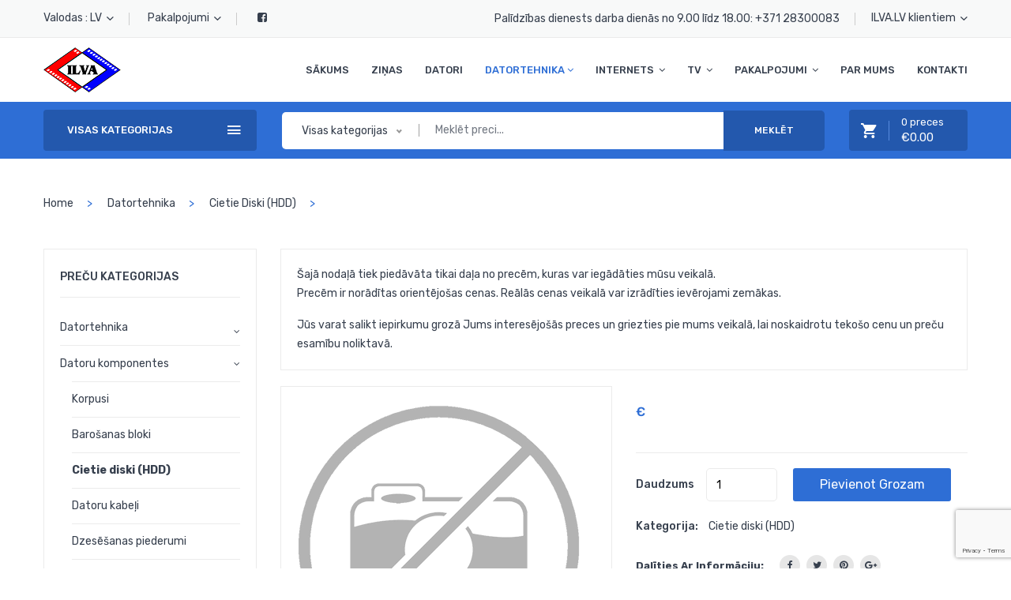

--- FILE ---
content_type: text/html; charset=UTF-8
request_url: https://www.ilva.lv/components/cietie-diski/383383/
body_size: 43874
content:

<!DOCTYPE html>
<html lang="en">
  <head>
    <meta charset="utf-8">
    <base href="https://www.ilva.lv/">
    <meta charset="utf-8">
    <meta http-equiv="x-ua-compatible" content="ie=edge">
    <title>ILVA.LV / Datorpreces / Cietie diski (HDD) / </title>
    <meta name="description" content=" / datori datorpreces komplektējošie">
    <meta name="keywords" content=" / Šajā nodaļā tiek piedāvāta tikai daļa no precēm, kuras var iegādāties mūsu veikalā.
Precēm ir norādītas orientējošas cenas. Reālās cenas veikalā var izrādīties ievērojami zemākas.">
    <meta name="viewport" content="width=device-width, initial-scale=1">
    <link rel="shortcut icon" type="image/x-icon" href="favicon.ico">
    <link rel="stylesheet" href="assets/css/plugins.css">
    <link rel="stylesheet" href="assets/css/style.css">
    <link rel="stylesheet" href="assets/css/main.css">
  </head>

<body>
<!-- Global site tag (gtag.js) - Google Analytics -->
<script async src="https://www.googletagmanager.com/gtag/js?id=UA-150534162-1"></script>
<script>
  window.dataLayer = window.dataLayer || [];
  function gtag(){dataLayer.push(arguments);}
  gtag('js', new Date());

  gtag('config', 'UA-150534162-1');
</script>   

    <!--header area start-->
    
    <!--Offcanvas menu area start-->
    <div class="off_canvars_overlay">
                
    </div>
    <div class="Offcanvas_menu">
        <div class="container">
            <div class="row">
                <div class="col-12">
                    <div class="canvas_open">
                        <a href="javascript:void(0)"><i class="ion-navicon"></i></a>
                    </div>
                    <div class="Offcanvas_menu_wrapper">
                        <div class="canvas_close">
                              <a href="javascript:void(0)"><i class="ion-android-close"></i></a>  
                        </div>
                        <div class="header_support">
                            <p><i class="icon ion-android-alarm-clock"></i> Palīdzības dienests darba dienās no 9.00 līdz 18.00: <a href="tel:+371 28300083">+371 28300083</a></p>
                        </div>
                        <div class="header_account top">
                            <ul>
    <li class="language"><a href="#">Valodas : LV  <i class="ion-chevron-down"></i></a>
                                    <ul class="dropdown_language">
                                        <li><a href="ru/components/cietie-diski/383383/">Русский</a></li>
                                    </ul>
                                </li>
                            </ul>
                        </div>
                        <div class="header_account bottom">
                            <ul>
                                <li class="top_links"><a href="#"><i class="ion-gear-a"></i> ILVA.LV klientiem <i class="ion-chevron-down"></i></a>
                                    <ul class="dropdown_links">
                                        <li><a href="https://user2.ilva.lv/">Ieiet klientu sadaļā</a></li>
                                        <li><a href="https://mail.ilva.lv/" target="_blank">Pārbaudīt e-pastu</a></li>
                                        <li><a href="https://www.nperf.com/" target="_blank">Pārbaudīt ātrumu</a></li>
                                        <li><a href="check_ip/">Noteikt IP</a></li>
                                    </ul>
                                </li>

                            </ul>
                        </div>
                        <div class="search_container">
                           <form action="lvsearch/">
                               <div class="hover_category">
                                    <select class="select_option" name="qcat" id="categori1">
                                        <option selected value="0">VISAS KATEGORIJAS</option>
    <option value="40" ><strong>Datortehnika</strong></option><option value="59" >Datu nesēji</option><option value="60" >Tīkla iekārtas</option><option value="61" >UPS</option><option value="62" >Planšetdatori</option><option value="63" >Multimedija</option><option value="64" >Printeri</option><option value="48" >Desktop datori</option><option value="54" >Klaviatūras</option><option value="55" >Monitori</option><option value="57" >Notebook piederumi</option><option value="53" >Peles</option><option value="49" >Notebook datori</option><option value="52" >NUC datori</option><option value="56" >WEB kameras</option><option value="8" ><strong>Datoru komponentes</strong></option><option value="12" >Korpusi</option><option value="13" >Barošanas bloki</option><option value="26" >Cietie diski (HDD)</option><option value="15" >Datoru kabeļi</option><option value="16" >Dzesēšanas piederumi</option><option value="17" >Karšu lasītāji</option><option value="18" >Mātes plates AMD</option><option value="35" >Mātes plates INTEL </option><option value="34" >Operatīvās atmiņas DIMM</option><option value="19" >Operatīvās atmiņas SODIMM</option><option value="21" >Procesori</option><option value="30" >SSD Ārējie</option><option value="29" >SSD M.2</option><option value="32" >SSD SATA</option><option value="24" >Tīkla kartes</option><option value="25" >Video kartes</option><option value="2" ><strong>Programmatūra</strong></option><option value="3" >Antivirus Software</option><option value="38" >Programmas OEM</option><option value="39" >Programmas Retail</option><option value="4" ><strong>Printeru piederumi</strong></option><option value="5" >Tintes printeru piederumi</option><option value="6" >Lāzera printeru piederumi</option><option value="41" ><strong>Video novērošana</strong></option><option value="42" >DVR iekārtas</option><option value="43" >NVR iekārtas</option><option value="44" >Video novērošanas kameras (Analogās)</option><option value="45" >Video novērošanas kameras (IP)</option>
                                    </select>                        
                               </div>
                                <div class="search_box">
                                    <input placeholder="Meklēt preci..." type="text" name="q" value="">
                                    <button type="submit">Meklēt</button> 
                                </div>
                            </form>
                        </div>
                        <div class="mini_cart_wrapper">
                            <a href="basket/">
                               <span class="cart_icon">
                                   <i class="ion-android-cart"></i>
                               </span>
                                <span class="cart_title">
                                    <span class="cart_quantity">0 preces </span>
                                    <span class="cart_price">€0.00</span>
                                </span>
                            </a>
                        </div>

                        <div id="menu" class="text-left ">
                            <ul class="offcanvas_main_menu">

                                <li class="menu-item-has-children"><a href="">Sākums</a></li>
                                <li class="menu-item-has-children"><a href="news/">Ziņas</a></li>
                                <li class="menu-item-has-children"><a href="computers/">Datori</a></li>
                                

                                <li class="menu-item-has-children">
                                    <a href="#">Datortehnika</a> 
                                            <ul class="sub-menu">
    <li><a href="components/datortehnika/">Datortehnika</a><li><a href="components/pc-components/">Datoru komponentes</a><li><a href="components/software/">Programmatūra</a><li><a href="components/printer-accesories/">Printeru piederumi</a><li><a href="components/videonoverosana/">Video novērošana</a>
                                                </ul>
                                        </li>
                                        <li class="menu-item-has-children"><a href="#">Internets</a>
                                            <ul class="sub-menu">
                                                <li><a href="internet/">Internets</a></li>
                                                <li><a href="complement/">Internets + TV</a></li>
                                            </ul>
                                        </li>
                                        <li class="menu-item-has-children"><a href="#">TV</a>
                                            <ul class="sub-menu">
                                                <li><a href="cableTV/">TV</a></li>
                                                <li><a href="complement/">TV + Internets</a></li>
                                            </ul>
                                        </li>
                                        <li class="menu-item-has-children"><a href="#">Pakalpojumi</a>
                                            <ul class="sub-menu">
                                                <li><a href="ip_telefonija/">IP Telefonija</a></li>
                                                <li><a href="photos/">FOTO</a></li>
                                                <li><a href="videoresearches/">VIDEONOVĒROŠANA</a></li>
                                                <li><a href="gifts/">DĀVANAS</a></li>
                                                <li><a href="copy/">Dokumentu kopēšana</a></li>
                                                <li><a href="stamps/">Zīmogu izgatavošana</a></li>
                                            </ul>
                                        </li>
    
                                        <li class="menu-item-has-children"><a href="about/">Par Mums</a></li>
        
                                        <li class="menu-item-has-children"><a href="contacts/">Kontakti</a></li>
                            </ul>
                        </div>
                        <div class="Offcanvas_footer">
                            <span><a href="mailto:support@ilva.lv"><i class="fa fa-envelope-o"></i> support@ilva.lv</a></span>
                            <ul>
                                <li class="facebook"><a href="https://www.facebook.com/ilvasia" target="_blank"><i class="fa fa-facebook"></i></a></li>
                            </ul>
                        </div>
                    </div>
                </div>
            </div>
        </div>
    </div>
    <!--Offcanvas menu area end-->
    
    <header>
        <div class="main_header">
            <!--header top start-->
            <div class="header_top">
                <div class="container">  
                    <div class="row align-items-center">
                        <div class="col-lg-4 col-md-4">
                            <div class="header_account">
                                <ul>
    <li class="language"><a href="#">Valodas : LV  <i class="ion-chevron-down"></i></a>
                                    <ul class="dropdown_language">
                                        <li><a href="ru/components/cietie-diski/383383/">Русский</a></li>
                                    </ul>
                                </li>                               
                                    <li class="language"><a href="#">Pakalpojumi <i class="ion-chevron-down"></i></a>
                                        <ul class="dropdown_language">
                                            <li><a href="https://mail.ilva.lv/" target="_blank">Pārbaudīt e-pastu</a></li>
                                            <li><a href="https://www.nperf.com/" target="_blank">Pārbaudīt ātrumu</a></li>
                                            <li><a href="check_ip/">Noteikt IP</a></li>
                                        </ul>
                                    </li>
                                    <li><a href="https://www.facebook.com/ilvasia" target="_blank"><i style="font-size: 14px;" class="fa fa-facebook-square"></i></a></li>
                                </ul>
                            </div>
                        </div>
                        <div class="col-lg-8 col-md-9">
                            <div class="top_right text-right">
                                <div class="header_support">
                                    <p>Palīdzības dienests darba dienās no 9.00 līdz 18.00: <a href="tel:+371 28300083">+371 28300083</a></p>
                                </div>
                                <div class="header_account">
                                    <ul>
                                        <li class="top_links"><a href="#"> ILVA.LV klientiem <i class="ion-chevron-down"></i></a>
                                            <ul class="dropdown_links">
                                                <li><a href="https://user2.ilva.lv/">Ieiet klientu sadaļā</a></li>
                                            </ul>
                                        </li>
                                    </ul>
                                </div>
                            </div>   
                        </div>
                    </div>
                </div>
            </div>
            <!--header top start-->
            <!--header middel start-->
            <div class="header_middle sticky-header">
                <div class="container">
                    <div class="row align-items-center">
                        <div class="col-lg-2 col-md-6">
                            <div class="logo">
                                <a href=""><img src="images/logo.png" alt=""></a>
                            </div>
                        </div>
                        <div class="col-lg-10 col-md-12">
                            <div class="main_menu menu_position text-right"> 
                                <nav>  
                                    <ul>
                                        <li><a  href="">Sākums</a></li>
                                        <li><a   href="news/">Ziņas</a></li>
                                        <li><a   href="computers/">Datori</a></li>
                                        <li><a class="active"  >Datortehnika<i class="fa fa-angle-down"></i></a> 
                                            <ul class="sub_menu pages product">
    <li><a href="components/datortehnika/">Datortehnika</a><li><a href="components/pc-components/">Datoru komponentes</a><li><a href="components/software/">Programmatūra</a><li><a href="components/printer-accesories/">Printeru piederumi</a><li><a href="components/videonoverosana/">Video novērošana</a>
                                                </ul>
                                        </li>
                                        <li><a   >Internets <i class="fa fa-angle-down"></i></a>
                                            <ul class="sub_menu pages">
                                                <li><a href="internet/">Internets</a></li>
                                                <li><a href="complement/">Internets + TV</a></li>
                                            </ul>
                                        </li>
                                        <li><a   >TV <i class="fa fa-angle-down"></i></a>
                                            <ul class="sub_menu pages">
                                                <li><a href="cableTV/">TV</a></li>
                                                <li><a href="complement/">TV + Internets</a></li>
                                            </ul>
                                        </li>
                                        <li><a   >Pakalpojumi <i class="fa fa-angle-down"></i></a>
                                            <ul class="sub_menu pages">
                                                <li><a href="ip_telefonija/">IP Telefonija</a></li>
                                                <li><a href="photos/">FOTO</a></li>
                                                <li><a href="videoresearches/">VIDEONOVĒROŠANA</a></li>
                                                <li><a href="gifts/">DĀVANAS</a></li>
                                                <li><a href="copy/">Dokumentu kopēšana</a></li>
                                                <li><a href="stamps/">Zīmogu izgatavošana</a></li>
                                            </ul>
                                        </li>
    
                                        <li><a    href="about/">Par Mums</a></li>
        
                                        <li><a    href="contacts/">Kontakti</a></li>
                                    </ul>  
                                </nav> 
                            </div>
                        </div>
                        
                    </div>
                </div>
            </div>
            <!--header middel end-->
            
            <!--header bottom satrt-->
            <div class="header_bottom header_bottom_two">
                <div class="container">
                    <div class="row align-items-center">
                        <div class="col-lg-3 col-md-12">
                            <div class="categories_menu categories_four" id="mom2menu">
                                <div class="categories_title">
                                    <h2 class="categori_toggle">VISAS KATEGORIJAS</h2>
                                </div>
                                <div class="categories_menu_toggle" style="display: none;">
                                    <ul>
                                        <li><a href="news/">Ziņas</a></li>
                                        <li><a href="computers/">Datori</a></li>
                                        <li class="menu_item_children"><a href="#">Datortehnika <i class="fa fa-angle-right"></i></a>
                                            <ul class="categories_mega_menu column_2">
                                                <li class="menu_item_children"><a href="#"></a>
                                                    <ul class="categorie_sub_menu">
    <li><a href="components/datortehnika/">Datortehnika</a><li><a href="components/pc-components/">Datoru komponentes</a><li><a href="components/software/">Programmatūra</a><li><a href="components/printer-accesories/">Printeru piederumi</a><li><a href="components/videonoverosana/">Video novērošana</a>
                                                    </ul>
                                                </li>
                                            </ul>
                                        </li>
                                        <li class="menu_item_children"><a href="#">Internets <i class="fa fa-angle-right"></i></a>
                                            <ul class="categories_mega_menu column_2">
                                                <li class="menu_item_children"><a href="#"></a>
                                                    <ul class="categorie_sub_menu">
                                                        <li><a href="internet/">Internets</a></li>
                                                        <li><a href="complement/">Internets + TV</a></li>
                                                    </ul>
                                                </li>
                                            </ul>
                                        </li>
                                        <li class="menu_item_children"><a href="#">TV <i class="fa fa-angle-right"></i></a>
                                            <ul class="categories_mega_menu column_2">
                                                <li class="menu_item_children"><a href="#"></a>
                                                    <ul class="categorie_sub_menu">
                                                        <li><a href="cableTV/">TV</a></li>
                                                        <li><a href="complement/">TV + Internets</a></li>
                                                    </ul>
                                                </li>
                                            </ul>
                                        </li>
                                        <li><a href="ip_telefonija/">IP Telefonija</a></li>
                                        <li><a href="photos/">FOTO</a></li>
                                        <li><a href="videoresearches/">VIDEONOVĒROŠANA</a></li>
                                        <li class="menu_item_children"><a href="#">Pakalpojumi <i class="fa fa-angle-right"></i></a>
                                            <ul class="categories_mega_menu column_2">
                                                <li class="menu_item_children"><a href="#"></a>
                                                    <ul class="categorie_sub_menu">
                                                        <li><a href="https://user2.ilva.lv/">ILVA.LV klientiem</a></li>
                                                        <li><a href="https://mail.ilva.lv/" target="_blank">Pārbaudīt e-pastu</a></li>
                                                        <li><a href="https://www.nperf.com/" target="_blank">Pārbaudīt ātrumu</a></li>
                                                        <li><a href="check_ip/">Noteikt IP</a></li>
                                                        <li><a href="copy/">Dokumentu kopēšana</a></li>
                                                        <li><a href="stamps/">Zīmogu izgatavošana</a></li>
                                                    </ul>
                                                </li>
                                            </ul>
                                        </li>
                                        <li id="cat_toggle" class="has-sub"><a href="#">Vēl</a>
                                            <ul class="categorie_sub">
                                                <li><a href="gifts/">DĀVANAS</a></li>
                                                <li><a href="about/">Par Mums</a></li>
                                                <li><a href="contacts/">Kontakti</a></li>
    
                                            </ul>   
                                        </li>
                                        
                                    </ul>
                                </div>
                            </div>
                        </div>
                        <div class="col-lg-9 col-md-6">
                            <div class="bottom_right">
                                <div class="search_container">
                                   <form action="search/">
                                       <div class="hover_category">
                                            <select class="select_option" name="qcat" id="categori2">
                                                <option selected value="0">Visas kategorijas</option>
    <option value="40" >Datortehnika</option><option value="59" >Datu nesēji</option><option value="60" >Tīkla iekārtas</option><option value="61" >UPS</option><option value="62" >Planšetdatori</option><option value="63" >Multimedija</option><option value="64" >Printeri</option><option value="48" >Desktop datori</option><option value="54" >Klaviatūras</option><option value="55" >Monitori</option><option value="57" >Notebook piederumi</option><option value="53" >Peles</option><option value="49" >Notebook datori</option><option value="52" >NUC datori</option><option value="56" >WEB kameras</option><option value="8" >Datoru komponentes</option><option value="12" >Korpusi</option><option value="13" >Barošanas bloki</option><option value="26" >Cietie diski (HDD)</option><option value="15" >Datoru kabeļi</option><option value="16" >Dzesēšanas piederumi</option><option value="17" >Karšu lasītāji</option><option value="18" >Mātes plates AMD</option><option value="35" >Mātes plates INTEL </option><option value="34" >Operatīvās atmiņas DIMM</option><option value="19" >Operatīvās atmiņas SODIMM</option><option value="21" >Procesori</option><option value="30" >SSD Ārējie</option><option value="29" >SSD M.2</option><option value="32" >SSD SATA</option><option value="24" >Tīkla kartes</option><option value="25" >Video kartes</option><option value="2" >Programmatūra</option><option value="3" >Antivirus Software</option><option value="38" >Programmas OEM</option><option value="39" >Programmas Retail</option><option value="4" >Printeru piederumi</option><option value="5" >Tintes printeru piederumi</option><option value="6" >Lāzera printeru piederumi</option><option value="41" >Video novērošana</option><option value="42" >DVR iekārtas</option><option value="43" >NVR iekārtas</option><option value="44" >Video novērošanas kameras (Analogās)</option><option value="45" >Video novērošanas kameras (IP)</option>
                                            </select>                        
                                       </div>
                                        <div class="search_box">
                                            <input placeholder="Meklēt preci..." type="text" name="q" value="">
                                            <button type="submit">Meklēt</button> 
                                        </div>
                                    </form>
                                </div>
                                <div class="mini_cart_wrapper">
    
                                    <a href="basket/"> 
                                       <span class="cart_icon">
                                           <i class="ion-android-cart"></i>
                                       </span>
                                        <span class="cart_title">
                                            <span class="cart_quantity">0 preces </span>
                                            <span class="cart_price">€0.00</span>
                                        </span>
                                    </a>
    
                                </div>
                            </div>
                        </div>
                    </div>
                </div>
            </div>
            <!--header bottom end-->
        </div> 
    </header>
    <!--header area end-->

    <!--breadcrumbs area start-->
    <div class="breadcrumbs_area mt-45">
        <div class="container">   
            <div class="row">
                <div class="col-12">
                    <div class="breadcrumb_content">
                        <ul>
                            <li><a href="">home</a></li>
                            <li><a href="components/">Datortehnika</a></li>
                            <li><a href="components/cietie-diski/">Cietie diski (HDD)</a></li>
                            <li> </li>
                        </ul>
                    </div>
                </div>
            </div>
        </div>         
    </div>
    <!--breadcrumbs area end-->
    
         <!--product details start-->
    <div class="product_details product_sidebar mt-45">
        <div class="container">
            <div class="row">
                <div class="col-lg-3 col-md-12">
                    <!--sidebar widget start-->
                    <aside class="sidebar_widget">
                        <div class="widget_list widget_categories">
                            <h3>Preču kategorijas</h3>
                            <ul>
    <li class="widget_sub_categories"><a data-id="40" href="javascript:void(0)">Datortehnika</a>
                      <ul class="widget_dropdown_categories" id="sub_40" ><li><a  href="components/datu-neseji/">Datu nesēji</a></li><li><a  href="components/network/">Tīkla iekārtas</a></li><li><a  href="components/ups/">UPS</a></li><li><a  href="components/tablet/">Planšetdatori</a></li><li><a  href="components/multimedia/">Multimedija</a></li><li><a  href="components/printeri/">Printeri</a></li><li><a  href="components/desktop-pc/">Desktop datori</a></li><li><a  href="components/keyboards/">Klaviatūras</a></li><li><a  href="components/monitori/">Monitori</a></li><li><a  href="components/notebook-piederumi/">Notebook piederumi</a></li><li><a  href="components/mices/">Peles</a></li><li><a  href="components/notebook-pc/">Notebook datori</a></li><li><a  href="components/nuc-pc/">NUC datori</a></li><li><a  href="components/webcam/">WEB kameras</a></li></ul></li><li class="widget_sub_categories"><a data-id="8" href="javascript:void(0)">Datoru komponentes</a>
                      <ul class="widget_dropdown_categories" id="sub_8" style="display: block"><li><a  href="components/korpusi/">Korpusi</a></li><li><a  href="components/barosanas-bloki/">Barošanas bloki</a></li><li><a class="active" href="components/cietie-diski/">Cietie diski (HDD)</a></li><li><a  href="components/datoru-kabeli/">Datoru kabeļi</a></li><li><a  href="components/cooling/">Dzesēšanas piederumi</a></li><li><a  href="components/cardreaders/">Karšu lasītāji</a></li><li><a  href="components/mainboard-amd/">Mātes plates AMD</a></li><li><a  href="components/mainboard-intel/">Mātes plates INTEL </a></li><li><a  href="components/ram-dimm/">Operatīvās atmiņas DIMM</a></li><li><a  href="components/ram-sodimm/">Operatīvās atmiņas SODIMM</a></li><li><a  href="components/cpu/">Procesori</a></li><li><a  href="components/ssd-out/">SSD Ārējie</a></li><li><a  href="components/ssd-m2/">SSD M.2</a></li><li><a  href="components/ssd-sata/">SSD SATA</a></li><li><a  href="components/t-kla-kartes/">Tīkla kartes</a></li><li><a  href="components/video-cards/">Video kartes</a></li></ul></li><li class="widget_sub_categories"><a data-id="2" href="javascript:void(0)">Programmatūra</a>
                      <ul class="widget_dropdown_categories" id="sub_2" ><li><a  href="components/antivirus-soft/">Antivirus Software</a></li><li><a  href="components/soft-oem/">Programmas OEM</a></li><li><a  href="components/soft-retail/">Programmas Retail</a></li></ul></li><li class="widget_sub_categories"><a data-id="4" href="javascript:void(0)">Printeru piederumi</a>
                      <ul class="widget_dropdown_categories" id="sub_4" ><li><a  href="components/inkjet-printer-supplies/">Tintes printeru piederumi</a></li><li><a  href="components/laser-printer-supplies/">Lāzera printeru piederumi</a></li></ul></li><li class="widget_sub_categories"><a data-id="41" href="javascript:void(0)">Video novērošana</a>
                      <ul class="widget_dropdown_categories" id="sub_41" ><li><a  href="components/dvr/">DVR iekārtas</a></li><li><a  href="components/nvr/">NVR iekārtas</a></li><li><a  href="components/video-cam-analog/">Video novērošanas kameras (Analogās)</a></li><li><a  href="components/video-cam-ip/">Video novērošanas kameras (IP)</a></li></ul></li>
                            </ul>
                        </div>
                                               
                        <!--banner area start-->
                        <div class="widget_list banner_area">
                            <div class="banner_thumb">
    <a href="videoresearches/" ><img src="images/banners/видео-2-l.jpg"></a>
                            </div>
                        </div>
                        <!--banner area end--> 
                        
                    </aside>
                    <!--sidebar widget end-->
                </div>
                <div class="col-lg-9 col-md-12">
                    <div class="shop_note">
                    <p>&Scaron;ajā nodaļā tiek piedāvāta tikai daļa no precēm, kuras var iegādāties mūsu veikalā.<br />
Precēm ir norādītas orientējo&scaron;as cenas. Reālās cenas veikalā var izrādīties ievērojami zemākas.</p>

<p>Jūs varat salikt iepirkumu grozā Jums interesējo&scaron;ās preces un griezties pie mums veikalā, lai noskaidrotu teko&scaron;o cenu un preču esamību noliktavā.</p>

                    </div>
                    <div class="product_right_sidebar">
                        <div class="row">
                           <div class="col-lg-6 col-md-6">
                                <div class="product-details-tab">
                                    <div id="img-1" class="zoomWrapper single-zoom">
                                        
                                            <img id="zoom1" src="https://xml.ilva.lv/images/not.png" data-zoom-image="https://xml.ilva.lv/images/not.png" alt="big-1">
                                        
                                    </div>
                                </div>
                            </div>
                            <div class="col-lg-6 col-md-6">
                                <div class="product_d_right">
                                   
                                        <h3></h3>
                                        <div class="price_box">
                                            <span class="current_price">€</span>

                                        </div>
                                        <div class="product_desc">
                                            <p></p>
                                        </div>
                                        <div class="product_variant quantity">
                                            <label>Daudzums</label>
                                            <input min="1" max="100" class="data_count" id="data_count" value="1" type="number">
                                            <button class="button" class="add_basket2" id="prod_page_add" data-id="">Pievienot grozam</button>  

                                        </div>
                                        <div class="product_meta">
                                            <span>Kategorija: <a href="components/cietie-diski/">Cietie diski (HDD)</a></span>
                                        </div>

                                    <div class="blog_details">
                        <div class="social_sharing">
                                            <p>Dalīties ar informāciju:</p>
                                            <ul>
                                                <li><a href="https://www.facebook.com/sharer/sharer.php?u=#http://www.ilva.lv/components/cietie-diski/383383/" target="_blank" title="facebook"><i class="fa fa-facebook"></i></a></li>
                                                <li><a href="https://twitter.com/intent/tweet?url=http%3A%2F%2Fwww.ilva.lv%2Fcomponents%2Fcietie-diski%2F383383%2F" target="_blank" title="twitter"><i class="fa fa-twitter"></i></a></li>
                                                <li><a href="http://pinterest.com/pin/create/link/?url=http%3A%2F%2Fwww.ilva.lv%2Fcomponents%2Fcietie-diski%2F383383%2F" target="_blank" title="pinterest"><i class="fa fa-pinterest"></i></a></li>
                                                <li><a href="https://plus.google.com/share?url=http://www.ilva.lv/components/cietie-diski/383383/" target="_blank" title="google+"><i class="fa fa-google-plus"></i></a></li>
                                            </ul>
                                        </div>
                        </div>

                                </div>
                            </div>
                        </div>
                    </div>
                    
                </div>
            </div>
        </div>    
    </div>
    <!--product details end-->
    
    
    
     <!--brand area start-->
    <div class="brand_area">
        <div class="container">
            <div class="row">
                <div class="col-12">
                    <div class="brand_container owl-carousel">
    
                        <div class="single_brand">
                            <img src="images/brand/CERT_atbildigs_internets_logo_color-150px.png" alt="">
                        </div>
            
                        <div class="single_brand">
                            <img src="images/brand/TPg2014_rgb.png" alt="">
                        </div>
            
                    </div>
                </div>
            </div>
        </div>
    </div>
    <!--brand area end-->
    
    
    <!--footer area start-->
    <footer class="footer_widgets footer_three">
        <!--newsletter area start-->
        <div class="newsletter_area newsletter_three">
            <div class="container">
                <div class="row">
                    <div class="col-12">
                        <div class="newsletter_container">
                            <div class="newsletter_content">
                                <div class="newsletter_icone">
                                   <i class="fa fa-envelope"></i>
                                </div>
                                <div class="newsletter_text">
                                    <h3>Pierakstīties jaunumiem</h3>
                                    <p>Norādiet savu e-pastu un saņemiet ziņas par akcijām un jaunumiem.</p>
                                </div>
                            </div>
                            <div class="subscribe_form">
                                <form class="mc-form footer-newsletter" method="post">
                                    <input id="mc-email" type="email" autocomplete="off" name="subscribe_mail" placeholder="Jūsu e-pasta adrese..." required>
                                    <button type="submit" id="mc-submit">Pieteikties</button>
                                </form>
                                <!-- mailchimp-alerts Start -->
                                <div class="mailchimp-alerts text-centre">
                                    <div class="mailchimp-submitting"></div><!-- mailchimp-submitting end -->
                                    <div class="mailchimp-success"></div><!-- mailchimp-success end -->
                                    <div class="mailchimp-error"></div><!-- mailchimp-error end -->
                                </div><!-- mailchimp-alerts end -->
                            </div>
                        </div>
                    </div>
                </div>
            </div>
        </div>
        <!--newsletter area end-->
        <div class="footer_top">
            <div class="container">
                <div class="row">
                    <div class="col-lg-6 col-md-8 col-sm-12">
                        <div class="widgets_container contact_us">
                           <h3>Kontakti</h3>
                            <div class="footer_contact">
                                <p><span>Adrese:</span> Dobelē, Baznīcas ielā 4</p>
                                <p><span>Telefons:</span> <a href="tel:+371 28300083">+371 28300083</a></p>
                                <p><span>E-pasts:</span> <a href="mailto:support@ilva.lv">support@ilva.lv</a></p>
                                
                            </div>
                        </div>
                    </div>
                    <div class="col-lg-3 col-md-4 col-sm-6">
                        <div class="widgets_container widget_menu">
                            <h3>Informācija</h3>
                            <div class="footer_menu">
                                <ul>
                                    <li><a href="about/">Par Mums</a></li>
                                    <li><a href="delivery/">Apmaksa un piegāde</a></li>
                                    <li><a href="legal_information/">Tiesiskā informācija</a></li>
    
                                </ul>
                            </div>
                        </div>
                    </div>
                    <div class="col-lg-3 col-md-4 col-sm-6">
                        <div class="widgets_container widget_menu">
                            <h3>Jūsu konts</h3>
                            <div class="footer_menu">
                                <ul>
                                    <li><a href="https://user2.ilva.lv/">Lietotāja konts</a></li>
                                    <li><a href="become_a_customer/">Kā kļūt par klientu</a></li>
                                    <li><a href="terms_of_use/">Lietotāju vienošanās</a></li>
                                </ul>
                            </div>
                        </div>
                    </div>
                    
                </div>
            </div>
        </div>
        <div class="footer_bottom">
            <div class="container">
                <div class="row align-items-center">
                    <div class="col-lg-6 col-md-6">
                        <div class="copyright_area">
                            <p>Copyright &copy; 2026 ILVA.LV  All right reserved.</p>
                        </div>
                    </div>
                    <div class="col-lg-6 col-md-6">
                       <div class="footer_social text-right">
                           <ul>
                               <li><a href="https://www.facebook.com/ilvasia" target="_blank"><i class="fa fa-facebook"></i></a></li>
                           </ul>
                       </div>
                    </div>
                </div>
            </div>
        </div>   
    </footer>
    <!--footer area end-->
   

    <input type="hidden" id="temp_count" value="0">
    <input type="hidden" id="temp_summ" value="0">
    <input type="hidden" id="temp_basket" value="[]">

<script src="assets/js/plugins.js"></script>
<script src="assets/js/main.js"></script>
<script src="https://www.google.com/recaptcha/api.js?render=6LeykckUAAAAAA628H2i9pKMC1vEyT6Hgs3U0g2G"></script>
    <script>
        grecaptcha.ready(function () {
            grecaptcha.execute('6LeykckUAAAAAA628H2i9pKMC1vEyT6Hgs3U0g2G', { action: 'contact' }).then(function (token) {
                var recaptchaResponse = document.getElementById('recaptchaResponse');
                recaptchaResponse.value = token;
            });
        });
    </script>
<script>
$(document).on('click', '.add_basket', function() { 
    var id = $(this).data('id');
    var ct = $(this).data('count');
    var temp_c = $('#temp_count').val();
    var temp_s = $('#temp_summ').val();
    var temp_b = $('#temp_basket').val();
    $.ajax({
    type: "POST",
        url: "ajax/?next="+id,
        data: { 'id': id, 'count': ct, 'tc': temp_c, 'ts': temp_s, 'tb': temp_b },
        dataType: "json",
    })
    .done(function( arr ) {
        $('#temp_count').val(arr['nt_c']);
        $('#temp_summ').val(arr['nt_s']);
        $('#temp_basket').val(arr['nt_b']);
        $('.cart_quantity').text(arr['new_count']);
        $('.cart_price').text(arr['new_summ']);
    });
});
$(document).on('click', '#prod_page_add', function() { 
    var id = $(this).data('id');
    var ct = $('#data_count').val();
    var temp_c = $('#temp_count').val();
    var temp_s = $('#temp_summ').val();
    var temp_b = $('#temp_basket').val();
    $.ajax({
    type: "POST",
        url: "ajax/?next="+id,
        data: { 'id': id, 'count': ct, 'tc': temp_c, 'ts': temp_s, 'tb': temp_b },
        dataType: "json",
    })
    .done(function( arr ) {
        $('#temp_count').val(arr['nt_c']);
        $('#temp_summ').val(arr['nt_s']);
        $('#temp_basket').val(arr['nt_b']);
        $('.cart_quantity').text(arr['new_count']);
        $('.cart_price').text(arr['new_summ']);
    });
});
grecaptcha.ready(function() {
    grecaptcha.execute('6LeykckUAAAAAA628H2i9pKMC1vEyT6Hgs3U0g2G', {action: 'homepage'});
});
</script>

</body>

</html>

--- FILE ---
content_type: text/html; charset=utf-8
request_url: https://www.google.com/recaptcha/api2/anchor?ar=1&k=6LeykckUAAAAAA628H2i9pKMC1vEyT6Hgs3U0g2G&co=aHR0cHM6Ly93d3cuaWx2YS5sdjo0NDM.&hl=en&v=PoyoqOPhxBO7pBk68S4YbpHZ&size=invisible&anchor-ms=20000&execute-ms=30000&cb=xs5ld1etq0tk
body_size: 48746
content:
<!DOCTYPE HTML><html dir="ltr" lang="en"><head><meta http-equiv="Content-Type" content="text/html; charset=UTF-8">
<meta http-equiv="X-UA-Compatible" content="IE=edge">
<title>reCAPTCHA</title>
<style type="text/css">
/* cyrillic-ext */
@font-face {
  font-family: 'Roboto';
  font-style: normal;
  font-weight: 400;
  font-stretch: 100%;
  src: url(//fonts.gstatic.com/s/roboto/v48/KFO7CnqEu92Fr1ME7kSn66aGLdTylUAMa3GUBHMdazTgWw.woff2) format('woff2');
  unicode-range: U+0460-052F, U+1C80-1C8A, U+20B4, U+2DE0-2DFF, U+A640-A69F, U+FE2E-FE2F;
}
/* cyrillic */
@font-face {
  font-family: 'Roboto';
  font-style: normal;
  font-weight: 400;
  font-stretch: 100%;
  src: url(//fonts.gstatic.com/s/roboto/v48/KFO7CnqEu92Fr1ME7kSn66aGLdTylUAMa3iUBHMdazTgWw.woff2) format('woff2');
  unicode-range: U+0301, U+0400-045F, U+0490-0491, U+04B0-04B1, U+2116;
}
/* greek-ext */
@font-face {
  font-family: 'Roboto';
  font-style: normal;
  font-weight: 400;
  font-stretch: 100%;
  src: url(//fonts.gstatic.com/s/roboto/v48/KFO7CnqEu92Fr1ME7kSn66aGLdTylUAMa3CUBHMdazTgWw.woff2) format('woff2');
  unicode-range: U+1F00-1FFF;
}
/* greek */
@font-face {
  font-family: 'Roboto';
  font-style: normal;
  font-weight: 400;
  font-stretch: 100%;
  src: url(//fonts.gstatic.com/s/roboto/v48/KFO7CnqEu92Fr1ME7kSn66aGLdTylUAMa3-UBHMdazTgWw.woff2) format('woff2');
  unicode-range: U+0370-0377, U+037A-037F, U+0384-038A, U+038C, U+038E-03A1, U+03A3-03FF;
}
/* math */
@font-face {
  font-family: 'Roboto';
  font-style: normal;
  font-weight: 400;
  font-stretch: 100%;
  src: url(//fonts.gstatic.com/s/roboto/v48/KFO7CnqEu92Fr1ME7kSn66aGLdTylUAMawCUBHMdazTgWw.woff2) format('woff2');
  unicode-range: U+0302-0303, U+0305, U+0307-0308, U+0310, U+0312, U+0315, U+031A, U+0326-0327, U+032C, U+032F-0330, U+0332-0333, U+0338, U+033A, U+0346, U+034D, U+0391-03A1, U+03A3-03A9, U+03B1-03C9, U+03D1, U+03D5-03D6, U+03F0-03F1, U+03F4-03F5, U+2016-2017, U+2034-2038, U+203C, U+2040, U+2043, U+2047, U+2050, U+2057, U+205F, U+2070-2071, U+2074-208E, U+2090-209C, U+20D0-20DC, U+20E1, U+20E5-20EF, U+2100-2112, U+2114-2115, U+2117-2121, U+2123-214F, U+2190, U+2192, U+2194-21AE, U+21B0-21E5, U+21F1-21F2, U+21F4-2211, U+2213-2214, U+2216-22FF, U+2308-230B, U+2310, U+2319, U+231C-2321, U+2336-237A, U+237C, U+2395, U+239B-23B7, U+23D0, U+23DC-23E1, U+2474-2475, U+25AF, U+25B3, U+25B7, U+25BD, U+25C1, U+25CA, U+25CC, U+25FB, U+266D-266F, U+27C0-27FF, U+2900-2AFF, U+2B0E-2B11, U+2B30-2B4C, U+2BFE, U+3030, U+FF5B, U+FF5D, U+1D400-1D7FF, U+1EE00-1EEFF;
}
/* symbols */
@font-face {
  font-family: 'Roboto';
  font-style: normal;
  font-weight: 400;
  font-stretch: 100%;
  src: url(//fonts.gstatic.com/s/roboto/v48/KFO7CnqEu92Fr1ME7kSn66aGLdTylUAMaxKUBHMdazTgWw.woff2) format('woff2');
  unicode-range: U+0001-000C, U+000E-001F, U+007F-009F, U+20DD-20E0, U+20E2-20E4, U+2150-218F, U+2190, U+2192, U+2194-2199, U+21AF, U+21E6-21F0, U+21F3, U+2218-2219, U+2299, U+22C4-22C6, U+2300-243F, U+2440-244A, U+2460-24FF, U+25A0-27BF, U+2800-28FF, U+2921-2922, U+2981, U+29BF, U+29EB, U+2B00-2BFF, U+4DC0-4DFF, U+FFF9-FFFB, U+10140-1018E, U+10190-1019C, U+101A0, U+101D0-101FD, U+102E0-102FB, U+10E60-10E7E, U+1D2C0-1D2D3, U+1D2E0-1D37F, U+1F000-1F0FF, U+1F100-1F1AD, U+1F1E6-1F1FF, U+1F30D-1F30F, U+1F315, U+1F31C, U+1F31E, U+1F320-1F32C, U+1F336, U+1F378, U+1F37D, U+1F382, U+1F393-1F39F, U+1F3A7-1F3A8, U+1F3AC-1F3AF, U+1F3C2, U+1F3C4-1F3C6, U+1F3CA-1F3CE, U+1F3D4-1F3E0, U+1F3ED, U+1F3F1-1F3F3, U+1F3F5-1F3F7, U+1F408, U+1F415, U+1F41F, U+1F426, U+1F43F, U+1F441-1F442, U+1F444, U+1F446-1F449, U+1F44C-1F44E, U+1F453, U+1F46A, U+1F47D, U+1F4A3, U+1F4B0, U+1F4B3, U+1F4B9, U+1F4BB, U+1F4BF, U+1F4C8-1F4CB, U+1F4D6, U+1F4DA, U+1F4DF, U+1F4E3-1F4E6, U+1F4EA-1F4ED, U+1F4F7, U+1F4F9-1F4FB, U+1F4FD-1F4FE, U+1F503, U+1F507-1F50B, U+1F50D, U+1F512-1F513, U+1F53E-1F54A, U+1F54F-1F5FA, U+1F610, U+1F650-1F67F, U+1F687, U+1F68D, U+1F691, U+1F694, U+1F698, U+1F6AD, U+1F6B2, U+1F6B9-1F6BA, U+1F6BC, U+1F6C6-1F6CF, U+1F6D3-1F6D7, U+1F6E0-1F6EA, U+1F6F0-1F6F3, U+1F6F7-1F6FC, U+1F700-1F7FF, U+1F800-1F80B, U+1F810-1F847, U+1F850-1F859, U+1F860-1F887, U+1F890-1F8AD, U+1F8B0-1F8BB, U+1F8C0-1F8C1, U+1F900-1F90B, U+1F93B, U+1F946, U+1F984, U+1F996, U+1F9E9, U+1FA00-1FA6F, U+1FA70-1FA7C, U+1FA80-1FA89, U+1FA8F-1FAC6, U+1FACE-1FADC, U+1FADF-1FAE9, U+1FAF0-1FAF8, U+1FB00-1FBFF;
}
/* vietnamese */
@font-face {
  font-family: 'Roboto';
  font-style: normal;
  font-weight: 400;
  font-stretch: 100%;
  src: url(//fonts.gstatic.com/s/roboto/v48/KFO7CnqEu92Fr1ME7kSn66aGLdTylUAMa3OUBHMdazTgWw.woff2) format('woff2');
  unicode-range: U+0102-0103, U+0110-0111, U+0128-0129, U+0168-0169, U+01A0-01A1, U+01AF-01B0, U+0300-0301, U+0303-0304, U+0308-0309, U+0323, U+0329, U+1EA0-1EF9, U+20AB;
}
/* latin-ext */
@font-face {
  font-family: 'Roboto';
  font-style: normal;
  font-weight: 400;
  font-stretch: 100%;
  src: url(//fonts.gstatic.com/s/roboto/v48/KFO7CnqEu92Fr1ME7kSn66aGLdTylUAMa3KUBHMdazTgWw.woff2) format('woff2');
  unicode-range: U+0100-02BA, U+02BD-02C5, U+02C7-02CC, U+02CE-02D7, U+02DD-02FF, U+0304, U+0308, U+0329, U+1D00-1DBF, U+1E00-1E9F, U+1EF2-1EFF, U+2020, U+20A0-20AB, U+20AD-20C0, U+2113, U+2C60-2C7F, U+A720-A7FF;
}
/* latin */
@font-face {
  font-family: 'Roboto';
  font-style: normal;
  font-weight: 400;
  font-stretch: 100%;
  src: url(//fonts.gstatic.com/s/roboto/v48/KFO7CnqEu92Fr1ME7kSn66aGLdTylUAMa3yUBHMdazQ.woff2) format('woff2');
  unicode-range: U+0000-00FF, U+0131, U+0152-0153, U+02BB-02BC, U+02C6, U+02DA, U+02DC, U+0304, U+0308, U+0329, U+2000-206F, U+20AC, U+2122, U+2191, U+2193, U+2212, U+2215, U+FEFF, U+FFFD;
}
/* cyrillic-ext */
@font-face {
  font-family: 'Roboto';
  font-style: normal;
  font-weight: 500;
  font-stretch: 100%;
  src: url(//fonts.gstatic.com/s/roboto/v48/KFO7CnqEu92Fr1ME7kSn66aGLdTylUAMa3GUBHMdazTgWw.woff2) format('woff2');
  unicode-range: U+0460-052F, U+1C80-1C8A, U+20B4, U+2DE0-2DFF, U+A640-A69F, U+FE2E-FE2F;
}
/* cyrillic */
@font-face {
  font-family: 'Roboto';
  font-style: normal;
  font-weight: 500;
  font-stretch: 100%;
  src: url(//fonts.gstatic.com/s/roboto/v48/KFO7CnqEu92Fr1ME7kSn66aGLdTylUAMa3iUBHMdazTgWw.woff2) format('woff2');
  unicode-range: U+0301, U+0400-045F, U+0490-0491, U+04B0-04B1, U+2116;
}
/* greek-ext */
@font-face {
  font-family: 'Roboto';
  font-style: normal;
  font-weight: 500;
  font-stretch: 100%;
  src: url(//fonts.gstatic.com/s/roboto/v48/KFO7CnqEu92Fr1ME7kSn66aGLdTylUAMa3CUBHMdazTgWw.woff2) format('woff2');
  unicode-range: U+1F00-1FFF;
}
/* greek */
@font-face {
  font-family: 'Roboto';
  font-style: normal;
  font-weight: 500;
  font-stretch: 100%;
  src: url(//fonts.gstatic.com/s/roboto/v48/KFO7CnqEu92Fr1ME7kSn66aGLdTylUAMa3-UBHMdazTgWw.woff2) format('woff2');
  unicode-range: U+0370-0377, U+037A-037F, U+0384-038A, U+038C, U+038E-03A1, U+03A3-03FF;
}
/* math */
@font-face {
  font-family: 'Roboto';
  font-style: normal;
  font-weight: 500;
  font-stretch: 100%;
  src: url(//fonts.gstatic.com/s/roboto/v48/KFO7CnqEu92Fr1ME7kSn66aGLdTylUAMawCUBHMdazTgWw.woff2) format('woff2');
  unicode-range: U+0302-0303, U+0305, U+0307-0308, U+0310, U+0312, U+0315, U+031A, U+0326-0327, U+032C, U+032F-0330, U+0332-0333, U+0338, U+033A, U+0346, U+034D, U+0391-03A1, U+03A3-03A9, U+03B1-03C9, U+03D1, U+03D5-03D6, U+03F0-03F1, U+03F4-03F5, U+2016-2017, U+2034-2038, U+203C, U+2040, U+2043, U+2047, U+2050, U+2057, U+205F, U+2070-2071, U+2074-208E, U+2090-209C, U+20D0-20DC, U+20E1, U+20E5-20EF, U+2100-2112, U+2114-2115, U+2117-2121, U+2123-214F, U+2190, U+2192, U+2194-21AE, U+21B0-21E5, U+21F1-21F2, U+21F4-2211, U+2213-2214, U+2216-22FF, U+2308-230B, U+2310, U+2319, U+231C-2321, U+2336-237A, U+237C, U+2395, U+239B-23B7, U+23D0, U+23DC-23E1, U+2474-2475, U+25AF, U+25B3, U+25B7, U+25BD, U+25C1, U+25CA, U+25CC, U+25FB, U+266D-266F, U+27C0-27FF, U+2900-2AFF, U+2B0E-2B11, U+2B30-2B4C, U+2BFE, U+3030, U+FF5B, U+FF5D, U+1D400-1D7FF, U+1EE00-1EEFF;
}
/* symbols */
@font-face {
  font-family: 'Roboto';
  font-style: normal;
  font-weight: 500;
  font-stretch: 100%;
  src: url(//fonts.gstatic.com/s/roboto/v48/KFO7CnqEu92Fr1ME7kSn66aGLdTylUAMaxKUBHMdazTgWw.woff2) format('woff2');
  unicode-range: U+0001-000C, U+000E-001F, U+007F-009F, U+20DD-20E0, U+20E2-20E4, U+2150-218F, U+2190, U+2192, U+2194-2199, U+21AF, U+21E6-21F0, U+21F3, U+2218-2219, U+2299, U+22C4-22C6, U+2300-243F, U+2440-244A, U+2460-24FF, U+25A0-27BF, U+2800-28FF, U+2921-2922, U+2981, U+29BF, U+29EB, U+2B00-2BFF, U+4DC0-4DFF, U+FFF9-FFFB, U+10140-1018E, U+10190-1019C, U+101A0, U+101D0-101FD, U+102E0-102FB, U+10E60-10E7E, U+1D2C0-1D2D3, U+1D2E0-1D37F, U+1F000-1F0FF, U+1F100-1F1AD, U+1F1E6-1F1FF, U+1F30D-1F30F, U+1F315, U+1F31C, U+1F31E, U+1F320-1F32C, U+1F336, U+1F378, U+1F37D, U+1F382, U+1F393-1F39F, U+1F3A7-1F3A8, U+1F3AC-1F3AF, U+1F3C2, U+1F3C4-1F3C6, U+1F3CA-1F3CE, U+1F3D4-1F3E0, U+1F3ED, U+1F3F1-1F3F3, U+1F3F5-1F3F7, U+1F408, U+1F415, U+1F41F, U+1F426, U+1F43F, U+1F441-1F442, U+1F444, U+1F446-1F449, U+1F44C-1F44E, U+1F453, U+1F46A, U+1F47D, U+1F4A3, U+1F4B0, U+1F4B3, U+1F4B9, U+1F4BB, U+1F4BF, U+1F4C8-1F4CB, U+1F4D6, U+1F4DA, U+1F4DF, U+1F4E3-1F4E6, U+1F4EA-1F4ED, U+1F4F7, U+1F4F9-1F4FB, U+1F4FD-1F4FE, U+1F503, U+1F507-1F50B, U+1F50D, U+1F512-1F513, U+1F53E-1F54A, U+1F54F-1F5FA, U+1F610, U+1F650-1F67F, U+1F687, U+1F68D, U+1F691, U+1F694, U+1F698, U+1F6AD, U+1F6B2, U+1F6B9-1F6BA, U+1F6BC, U+1F6C6-1F6CF, U+1F6D3-1F6D7, U+1F6E0-1F6EA, U+1F6F0-1F6F3, U+1F6F7-1F6FC, U+1F700-1F7FF, U+1F800-1F80B, U+1F810-1F847, U+1F850-1F859, U+1F860-1F887, U+1F890-1F8AD, U+1F8B0-1F8BB, U+1F8C0-1F8C1, U+1F900-1F90B, U+1F93B, U+1F946, U+1F984, U+1F996, U+1F9E9, U+1FA00-1FA6F, U+1FA70-1FA7C, U+1FA80-1FA89, U+1FA8F-1FAC6, U+1FACE-1FADC, U+1FADF-1FAE9, U+1FAF0-1FAF8, U+1FB00-1FBFF;
}
/* vietnamese */
@font-face {
  font-family: 'Roboto';
  font-style: normal;
  font-weight: 500;
  font-stretch: 100%;
  src: url(//fonts.gstatic.com/s/roboto/v48/KFO7CnqEu92Fr1ME7kSn66aGLdTylUAMa3OUBHMdazTgWw.woff2) format('woff2');
  unicode-range: U+0102-0103, U+0110-0111, U+0128-0129, U+0168-0169, U+01A0-01A1, U+01AF-01B0, U+0300-0301, U+0303-0304, U+0308-0309, U+0323, U+0329, U+1EA0-1EF9, U+20AB;
}
/* latin-ext */
@font-face {
  font-family: 'Roboto';
  font-style: normal;
  font-weight: 500;
  font-stretch: 100%;
  src: url(//fonts.gstatic.com/s/roboto/v48/KFO7CnqEu92Fr1ME7kSn66aGLdTylUAMa3KUBHMdazTgWw.woff2) format('woff2');
  unicode-range: U+0100-02BA, U+02BD-02C5, U+02C7-02CC, U+02CE-02D7, U+02DD-02FF, U+0304, U+0308, U+0329, U+1D00-1DBF, U+1E00-1E9F, U+1EF2-1EFF, U+2020, U+20A0-20AB, U+20AD-20C0, U+2113, U+2C60-2C7F, U+A720-A7FF;
}
/* latin */
@font-face {
  font-family: 'Roboto';
  font-style: normal;
  font-weight: 500;
  font-stretch: 100%;
  src: url(//fonts.gstatic.com/s/roboto/v48/KFO7CnqEu92Fr1ME7kSn66aGLdTylUAMa3yUBHMdazQ.woff2) format('woff2');
  unicode-range: U+0000-00FF, U+0131, U+0152-0153, U+02BB-02BC, U+02C6, U+02DA, U+02DC, U+0304, U+0308, U+0329, U+2000-206F, U+20AC, U+2122, U+2191, U+2193, U+2212, U+2215, U+FEFF, U+FFFD;
}
/* cyrillic-ext */
@font-face {
  font-family: 'Roboto';
  font-style: normal;
  font-weight: 900;
  font-stretch: 100%;
  src: url(//fonts.gstatic.com/s/roboto/v48/KFO7CnqEu92Fr1ME7kSn66aGLdTylUAMa3GUBHMdazTgWw.woff2) format('woff2');
  unicode-range: U+0460-052F, U+1C80-1C8A, U+20B4, U+2DE0-2DFF, U+A640-A69F, U+FE2E-FE2F;
}
/* cyrillic */
@font-face {
  font-family: 'Roboto';
  font-style: normal;
  font-weight: 900;
  font-stretch: 100%;
  src: url(//fonts.gstatic.com/s/roboto/v48/KFO7CnqEu92Fr1ME7kSn66aGLdTylUAMa3iUBHMdazTgWw.woff2) format('woff2');
  unicode-range: U+0301, U+0400-045F, U+0490-0491, U+04B0-04B1, U+2116;
}
/* greek-ext */
@font-face {
  font-family: 'Roboto';
  font-style: normal;
  font-weight: 900;
  font-stretch: 100%;
  src: url(//fonts.gstatic.com/s/roboto/v48/KFO7CnqEu92Fr1ME7kSn66aGLdTylUAMa3CUBHMdazTgWw.woff2) format('woff2');
  unicode-range: U+1F00-1FFF;
}
/* greek */
@font-face {
  font-family: 'Roboto';
  font-style: normal;
  font-weight: 900;
  font-stretch: 100%;
  src: url(//fonts.gstatic.com/s/roboto/v48/KFO7CnqEu92Fr1ME7kSn66aGLdTylUAMa3-UBHMdazTgWw.woff2) format('woff2');
  unicode-range: U+0370-0377, U+037A-037F, U+0384-038A, U+038C, U+038E-03A1, U+03A3-03FF;
}
/* math */
@font-face {
  font-family: 'Roboto';
  font-style: normal;
  font-weight: 900;
  font-stretch: 100%;
  src: url(//fonts.gstatic.com/s/roboto/v48/KFO7CnqEu92Fr1ME7kSn66aGLdTylUAMawCUBHMdazTgWw.woff2) format('woff2');
  unicode-range: U+0302-0303, U+0305, U+0307-0308, U+0310, U+0312, U+0315, U+031A, U+0326-0327, U+032C, U+032F-0330, U+0332-0333, U+0338, U+033A, U+0346, U+034D, U+0391-03A1, U+03A3-03A9, U+03B1-03C9, U+03D1, U+03D5-03D6, U+03F0-03F1, U+03F4-03F5, U+2016-2017, U+2034-2038, U+203C, U+2040, U+2043, U+2047, U+2050, U+2057, U+205F, U+2070-2071, U+2074-208E, U+2090-209C, U+20D0-20DC, U+20E1, U+20E5-20EF, U+2100-2112, U+2114-2115, U+2117-2121, U+2123-214F, U+2190, U+2192, U+2194-21AE, U+21B0-21E5, U+21F1-21F2, U+21F4-2211, U+2213-2214, U+2216-22FF, U+2308-230B, U+2310, U+2319, U+231C-2321, U+2336-237A, U+237C, U+2395, U+239B-23B7, U+23D0, U+23DC-23E1, U+2474-2475, U+25AF, U+25B3, U+25B7, U+25BD, U+25C1, U+25CA, U+25CC, U+25FB, U+266D-266F, U+27C0-27FF, U+2900-2AFF, U+2B0E-2B11, U+2B30-2B4C, U+2BFE, U+3030, U+FF5B, U+FF5D, U+1D400-1D7FF, U+1EE00-1EEFF;
}
/* symbols */
@font-face {
  font-family: 'Roboto';
  font-style: normal;
  font-weight: 900;
  font-stretch: 100%;
  src: url(//fonts.gstatic.com/s/roboto/v48/KFO7CnqEu92Fr1ME7kSn66aGLdTylUAMaxKUBHMdazTgWw.woff2) format('woff2');
  unicode-range: U+0001-000C, U+000E-001F, U+007F-009F, U+20DD-20E0, U+20E2-20E4, U+2150-218F, U+2190, U+2192, U+2194-2199, U+21AF, U+21E6-21F0, U+21F3, U+2218-2219, U+2299, U+22C4-22C6, U+2300-243F, U+2440-244A, U+2460-24FF, U+25A0-27BF, U+2800-28FF, U+2921-2922, U+2981, U+29BF, U+29EB, U+2B00-2BFF, U+4DC0-4DFF, U+FFF9-FFFB, U+10140-1018E, U+10190-1019C, U+101A0, U+101D0-101FD, U+102E0-102FB, U+10E60-10E7E, U+1D2C0-1D2D3, U+1D2E0-1D37F, U+1F000-1F0FF, U+1F100-1F1AD, U+1F1E6-1F1FF, U+1F30D-1F30F, U+1F315, U+1F31C, U+1F31E, U+1F320-1F32C, U+1F336, U+1F378, U+1F37D, U+1F382, U+1F393-1F39F, U+1F3A7-1F3A8, U+1F3AC-1F3AF, U+1F3C2, U+1F3C4-1F3C6, U+1F3CA-1F3CE, U+1F3D4-1F3E0, U+1F3ED, U+1F3F1-1F3F3, U+1F3F5-1F3F7, U+1F408, U+1F415, U+1F41F, U+1F426, U+1F43F, U+1F441-1F442, U+1F444, U+1F446-1F449, U+1F44C-1F44E, U+1F453, U+1F46A, U+1F47D, U+1F4A3, U+1F4B0, U+1F4B3, U+1F4B9, U+1F4BB, U+1F4BF, U+1F4C8-1F4CB, U+1F4D6, U+1F4DA, U+1F4DF, U+1F4E3-1F4E6, U+1F4EA-1F4ED, U+1F4F7, U+1F4F9-1F4FB, U+1F4FD-1F4FE, U+1F503, U+1F507-1F50B, U+1F50D, U+1F512-1F513, U+1F53E-1F54A, U+1F54F-1F5FA, U+1F610, U+1F650-1F67F, U+1F687, U+1F68D, U+1F691, U+1F694, U+1F698, U+1F6AD, U+1F6B2, U+1F6B9-1F6BA, U+1F6BC, U+1F6C6-1F6CF, U+1F6D3-1F6D7, U+1F6E0-1F6EA, U+1F6F0-1F6F3, U+1F6F7-1F6FC, U+1F700-1F7FF, U+1F800-1F80B, U+1F810-1F847, U+1F850-1F859, U+1F860-1F887, U+1F890-1F8AD, U+1F8B0-1F8BB, U+1F8C0-1F8C1, U+1F900-1F90B, U+1F93B, U+1F946, U+1F984, U+1F996, U+1F9E9, U+1FA00-1FA6F, U+1FA70-1FA7C, U+1FA80-1FA89, U+1FA8F-1FAC6, U+1FACE-1FADC, U+1FADF-1FAE9, U+1FAF0-1FAF8, U+1FB00-1FBFF;
}
/* vietnamese */
@font-face {
  font-family: 'Roboto';
  font-style: normal;
  font-weight: 900;
  font-stretch: 100%;
  src: url(//fonts.gstatic.com/s/roboto/v48/KFO7CnqEu92Fr1ME7kSn66aGLdTylUAMa3OUBHMdazTgWw.woff2) format('woff2');
  unicode-range: U+0102-0103, U+0110-0111, U+0128-0129, U+0168-0169, U+01A0-01A1, U+01AF-01B0, U+0300-0301, U+0303-0304, U+0308-0309, U+0323, U+0329, U+1EA0-1EF9, U+20AB;
}
/* latin-ext */
@font-face {
  font-family: 'Roboto';
  font-style: normal;
  font-weight: 900;
  font-stretch: 100%;
  src: url(//fonts.gstatic.com/s/roboto/v48/KFO7CnqEu92Fr1ME7kSn66aGLdTylUAMa3KUBHMdazTgWw.woff2) format('woff2');
  unicode-range: U+0100-02BA, U+02BD-02C5, U+02C7-02CC, U+02CE-02D7, U+02DD-02FF, U+0304, U+0308, U+0329, U+1D00-1DBF, U+1E00-1E9F, U+1EF2-1EFF, U+2020, U+20A0-20AB, U+20AD-20C0, U+2113, U+2C60-2C7F, U+A720-A7FF;
}
/* latin */
@font-face {
  font-family: 'Roboto';
  font-style: normal;
  font-weight: 900;
  font-stretch: 100%;
  src: url(//fonts.gstatic.com/s/roboto/v48/KFO7CnqEu92Fr1ME7kSn66aGLdTylUAMa3yUBHMdazQ.woff2) format('woff2');
  unicode-range: U+0000-00FF, U+0131, U+0152-0153, U+02BB-02BC, U+02C6, U+02DA, U+02DC, U+0304, U+0308, U+0329, U+2000-206F, U+20AC, U+2122, U+2191, U+2193, U+2212, U+2215, U+FEFF, U+FFFD;
}

</style>
<link rel="stylesheet" type="text/css" href="https://www.gstatic.com/recaptcha/releases/PoyoqOPhxBO7pBk68S4YbpHZ/styles__ltr.css">
<script nonce="hAwtQaJ-nV-t0C29lwHRMA" type="text/javascript">window['__recaptcha_api'] = 'https://www.google.com/recaptcha/api2/';</script>
<script type="text/javascript" src="https://www.gstatic.com/recaptcha/releases/PoyoqOPhxBO7pBk68S4YbpHZ/recaptcha__en.js" nonce="hAwtQaJ-nV-t0C29lwHRMA">
      
    </script></head>
<body><div id="rc-anchor-alert" class="rc-anchor-alert"></div>
<input type="hidden" id="recaptcha-token" value="[base64]">
<script type="text/javascript" nonce="hAwtQaJ-nV-t0C29lwHRMA">
      recaptcha.anchor.Main.init("[\x22ainput\x22,[\x22bgdata\x22,\x22\x22,\[base64]/[base64]/[base64]/bmV3IHJbeF0oY1swXSk6RT09Mj9uZXcgclt4XShjWzBdLGNbMV0pOkU9PTM/bmV3IHJbeF0oY1swXSxjWzFdLGNbMl0pOkU9PTQ/[base64]/[base64]/[base64]/[base64]/[base64]/[base64]/[base64]/[base64]\x22,\[base64]\\u003d\\u003d\x22,\x22b04sasKhwqrDiXHDhQQxw4nCsH/Dg8OnesKZwrN5wovDjcKBwro0wqTCisKyw6NOw4hmwrHDhsOAw4/CvyzDhxrCjcO4bTTCocK5FMOgwojChkjDgcK4w7ZNf8Kew68JA8O3ZcK7woYyLcKQw6PDt8OKRDjCkkvDoVY6woEQW29gNRTDilfCo8O4NgtRw4EtwpNrw7vDncK6w4kKOcKWw6p5woAjwqnCsTLDn23CvMKWw5HDr1/Co8Ouwo7CqybCiMOzR8KcIR7ClT7Cn0fDpMOEEERLwqTDt8Oqw6Z7VhNOwrHDpWfDkMKheyTCtMOSw5TCpsKUwpfCkMK7wrscwp/CvEvCuzPCvVDDkcKaKBrDvcKjGsO+RMOUC1lYw5zCjU3DpCcRw4zCv8OowoVfEcKiPyBVAsKsw5UBwoPChsOZOMKZYRpBwpvDq23DjFQoJDTDksOYwp5Dw7RMwr/[base64]/[base64]/CgMKLOhvCq07Dj8OBGGLCosKuahDCjsOyd30Yw4/CuHfDhcOOWMKWUQ/CtMK2w7HDrsKVwrLDukQVeEJCTcKgFklZwoFzYsOIwr9LN3hUw7/CuREyHSB5w5XDusOvFsObw7tWw5NIw58hwrLDv2B5KTtVOjt7AHfCqcOlVTMCHlLDvGDDmjHDnsObDk1QNHUDe8KXwqXDuEZdCB4sw4LCscOaIsO5w44wcsOrGVgNN2rCiMK+BBPCsSdpRsKMw6fCk8KPEMKeCcO9Px3DosOTwpnDhDHDuF59RMKFwo/DrcOfw4V9w5gOw5bCkFHDmDxzGsOCwqLCqcKWIDJFaMK+w6p5wrTDtFnCm8K5QGECw4oywpNIU8KOcSgMb8OdecO/w7PCqEUzwphywpjDrFsxwoMnw4nDj8KYKMKkw5vDkQE5w4NaMR0Kw47Di8KVw4nDrsKTZUbDql3Cm8KrdwAJdjvDtMKhFMOHZyVcDFUfP0XDlMOrA3MVBH9NwqXCojHDusKjw4lrw5jCk34nwr1NwoZZYnDDksO/FsOuwo/CsMK6W8OYTsOSMh1OLi54PQp7wpvClEvCqX8DNj/DisK/[base64]/DucK1Zn4NdlJXZMOkB34sw6paccK2w6Nrw4vCpU8DwoXCvMK4w6jDnMKsRMKrXhwQBEUDRynDusOZF0VLAsKadkLCncKZw7/DqHMlw6HCkMOEexYfwr4wI8KKP8K5WTHCv8K8wp83REvDgMKUAMKUw4tgwrPDuAfDoRXDqwNXw5wrwqPDkcOrw4gaKCnDncODwpHDiAF7w7/DhsKwAsKew73DoxPDl8K4w4rCrcKnwoLDrMOdwrvDqWHDksOow6lLZTxXwrPCuMOPw7fDnAs+ZzjCpXodcsK+LcOUwojDlsKuwohewqVJLcKAdS7CjRzDq1nDmMOTOsOow7d6MMOgcsOdwr/[base64]/[base64]/[base64]/DkXnCgcOYEypWXsOWSyUxwqoYwqLDoMOrG8KaOcKhenxWwrjDv18wEcKsw53CpMK/[base64]/DlXF3w7NZw70hw4k2wozDgzond8KcAsO2w4XCgcOGw6lHwq/DmMODwrXDkkEuwqUUw6nDlBrCmi/CkX3CkiDDkMKxw4nDjMKOQ3Rtw6gjwozDgk7Cr8Kpwr/DlR0ALUDDh8ObRXFfKcKCeTQ1wofDoCfCsMKEGm3CrsOjLsOkw4HCl8Ogw5DCjcK+wqnCumphw7gSZcK2wpEDwo1ew5/CjEPDr8KGUwHCqcOLbS7DgMOMLkxVJsOtY8KtwqTCicOtw77Du0EVIU3Dp8Kfwrx+wpPDtUTCvcOtwrPDusO2wqYLw5/[base64]/ChHfDpsK1aMO/WlEWF8OnRsKjPwNtHcOUEsKxw4LCn8OdwrrDizJqw5x7w4rDisOrBsKfC8KFFMOiAsOFYsOxw53DkWbDiEPDkWx8AcKqw5nCpcOUwo/DicKcesOnwrPDuGE7BXDCtiDDnjtrXMKXw4TDlQ/Dr14cEcOswoNLwqByZAvChXkVV8Kywq3CgcOuw4F3acKxPMK+w5RYw5YjwqPDosKOwpYPbBPCucK6wrcSwp46H8KxesKlw53DvVY9XMODCcKPw4PDiMOHaTJvw5TDiDvDgy7Cny97AkEMEwLDjcOWQRZJwqXCjEDCmUjCr8KnwojDvcOydnXCvA/CnCFBenbCq3bCmhnChMOCCBPDt8KMw5jDoVhXw7dYwqjCoh7Cg8KWQ8Olwo7Co8OrwqPCsBJXw5rDoUdWw7nCrsOCwqzCvllgwp/CpXPDp8KTD8KiwrnCmHAAwrpRe2XClcKuwqIbwrdMckdewrfDvmtxwqR6wqHDpSQtJxNOw4MEwpvCsnkPw7l7w4LDnHPDt8O6OsO4wpjDksKiWMOUw7YJZcKOwoQTwqY4w4PDkcKFKlkqwqnCtsOwwq04w4jCqSvDjcK3F3/DnV13wq/Dl8KZw7FHw61DZcKCUSR0MlhAJ8KGKsKkwr1ldALCucOLWi/[base64]/[base64]/CszIwCMOkOcK1wrrCtmPChcKEw5rCk8KpwrhVWxLCg8OuJEMcU8KawrUQw5g8wo7Ct0pAwqEkwpHCqhU3ViMNAn3CiMO/U8KnPiAmw7ssScOtwoY4YMKrwqQ6w6rClSQEHsOZSXkyZsKZZmjCoFjCosOKSiLDiz4kwp1cenYGwpjDijTDr1pMHhM2wq7DsmhkwrdHw5JIw6ppC8KAw4/Dl2nDisOOw5fDhcO5w75pfcKFwq8ZwqMmw54lIMO4eMONw4rDpcKfw43DuGPCpsOBw73DqcKKw69AWmcZwqjCokHDi8KZZ0N5YsOoRglKwr/DrsOdw7DDqRp8wrUTw4dswrDDnMKFB2Yjw7bDkcOpVcO7w71GOgzClcOyCAUDw6pgbsKQwqLDmRHCllLDn8OsRU3DssOdw5rDvcOmeE/Di8OFw5QJfE7CrcK7wpJ2wrjClFdhYCHDnArCkMO2ewjCq8OcNENcB8OyIcKlL8Ocwpcgw4/CgCpVK8KJO8OcOMKcA8OJSjnCpmnDuEXDk8KoDMOWaMOzwqs8bMKQSsKqw6oPwporJ1cUe8ONZDPCisKNwrXDpcKQw4DCg8OrJMOcNsONa8O/GMONwpQEwr3ClCjCuD10YCjCk8KIYhzDgy0ZQE/DgnUOwpATEcKRcU/CoXR7wr4nwqfCsR/DvcOEw6l7w7A0w5kvejjDn8OvwoEDfWFEwoPDtDHDuMOnDMOMJ8OawpvCjwxfQw1hUSzCi1zDvB/Dq0fCoFE9eRcwZMKfWGfCh2fCqVvDv8KRw4LDk8O/KcKVwq0WIMKZD8ObwpLCn1/CrhVleMKdw6YSAiASZ04oY8KZWFHCtMO/w5UFwocLwpxmew3DuyDDksOFwonClAUWw4PCvAEmw73DoEfDkRYWbAnDvsK/[base64]/DlMKeL8KEK0sNSsKRNyFBXC8/wo/[base64]/[base64]/DjsOXJcKbCB0vWHDCnxjDtMOtw7vDm23CssKyPMKCw5IEw4PDjMO2w5xePcO5OsO+w4zCjihwIwfDhGTChl3DmcK3UsO3NA8Nw512LHLCm8KYdcK0wrUwwrsiwrMdwqDDv8OYwpDDskUfLG/[base64]/[base64]/[base64]/CvcKtwrjCrQvDnsK3w61vesODwrUmH8KZwqB/[base64]/[base64]/ZcK1wr87wrDDnnPCq8Ktwq7DksK+R8O7wrZQwq3DpsOpwoh4w73DtcKmT8Ofw5lPb8OifgtXw7PCgcO8wpAjFH3Dq0HCsg8pWiNOw6HCp8Omw4XCmMK1TMKDw73DslYkGMKfwq1CwqzCo8KrOj/DvcKHw5jCqQAow4rCvGRcwoADJ8KLw7oJGMOdCsK2McOXBMOkw73Djz/[base64]/CjcKYZikyOcOrw65HwqTCkUrCq8K0w4FEwoDDlsKsw40/BMOnwq9Iw5LDlcOIdlLCvzzDvsOUwpNXCRLChcOPZgjDg8O4FMKzPCdVU8K7wo/[base64]/DhMK7w4bDsA9/VMKEwq4Pw7M4J8OuCMKRW8KRwrIpNsKEKsKoQ8OmwqLCrcKMXzdUchhRDgFcwpdYwq/DvMKAP8OfbxPDuMKGehwGVsKbIsO6w5vCjsK0UwRww4vDoBXDmHXCusK9woDDlSgYw60/[base64]/[base64]/Dh8O/AcKLFnHDj8OlKcOTbwHDp8KMNsORw5AAw7Z+wprCgcOiBcKUw5s5wpB2e1DCksObdsKfwqLClsOiwpwnw6fCj8OmXG4Ow4DDjMO+wqoOw4/DssKpw60nwqLCj2HDskVkFSN9w5JFwrnCl3bDnB/CkkcSc3UDP8O0MMOUw7bCjC3DkVDCiMOmYQIkacKzAXMzwpRKUjF1w7UgwqjCgMOGw6PDkcOHC3URw7jCpsOUw4d2IcKcPjPCoMO4w68ZwpUSXRrDn8OeDxhbbiXDhi/Dnyo2w5opwrokZ8OZw51lVsOzw7s4asOjw7YcBEU4NlFZwqrDhVEILFLDl04oWsOWUA0HemNbeUxLPMKtwoXCvMKcw4Yvw7QubsOlM8KJwoUCwrTDq8OBbQp1Sg/[base64]/KihkYCsUw7dhNWPCssKjQMKcwoF0w7vDm8KXYBfCljt4bSZtI8K5w7vDilbCqcO8w4U5Tk19woJtIsKgb8Ouw5RMTk0edsKCwqoHJF5UACXDizXDgsORHcOuw5YVw7B6FcO6w4QxMMOEwocDEjDDlsKgV8OQw6jDpsO5woHCpB/Dj8OPw6JZAMOQVsOPQl7Cjy7Ch8KFNk7DlcKlOcKJF2vDjMOTIB4/w5XDssKsH8OYIGzCkCbDvsKYwr/DtGM3Vlwgwo8Cwos0w7jDuULCp8K+wrrDhxYmXQYNwrsfCk0aQS3CuMO3MsKtN2dGMhzDjsKqFlfCoMKRWmbDgsOuPsO7wq8vwqIiek/CocKAwpfDr8OTw4/DjsOLw4DCvsOEwqrCtMOKcMOIVRLDoH/CmsOCacK9wqkPdXBKGwXCoRQaUFzCgxUCw6cnOQhuL8KZwp/[base64]/Cj8O4WMOTwq7CgcK6w582QcO5HMOdwqTDohzCsMKhwpLCqBXDjjA6fMOjd8KrWsK6w55kwq7DpwoCF8O1w5/[base64]/w7bChlHCvsKWwpgdwoXDiGfCskJ9woUbw6jDlm5ywoQ+w5nCvH3CiARYBFteUgZ3wonCjsOVN8KsfSQJdsO3wofCp8OLw6zCscKAwo8uPCzDtjwEw5gtRsOFw4HDpGvDhcO9w4VUw4vDi8KMQhvCncKLw7LDpyMAGm7DjsODwqx4IE0easOcw6DCu8OhMSIYwp/CssOPw6bCk8K3wqY3H8O/OcO9woBOw5TDtj9TEB4yEMOpSSbCk8OedGNSw4DCk8Kew5tpJhzCiT3CgsO7FMOhaATClzpBw5twKHzDgMKLQcKTBEknZsKcFEpdwqpvw6XCt8Ozdj/[base64]/CtCHChgLCszXDgcKdasKnwoANDDJDw5h4w55VwrFJcWfCicOxQD/DkR1gKMKTw6nCpx90UTXDux3CgsKqwooawo4OCQ5kd8KBwoUWw7A3w6wtUgEQE8OJwoF/wrLChsOIBcKJdRspXsO8EhV6bBzDpMO/AMOBNMODWsK0w6LCusOww4QVw6MFw5bDkmlNV2RgwoXDlsKGw6lGwrkhDyd3w7vCqHfDjMOqSnjCrMONwqrCpHfCvVLDs8KQDsKfRMOHY8OwwrRhwosONFXCj8ObY8O9FyxcT8KpCsKQw4/DscOAw6ZHQELCjMOcwrZufcKtw7zDsXfCj211wqoVw6QNwpDCp2h3w4LCq37DpMOCZn9RFy4hwrzDnn4PwolDMAhoA2F6w7Jcw7HCkEHDpH3Cvghcw7xqw5Miw7xuHMKtC3rDmGTDjsKzwowVC2l2w7HDtRB2ecOKasO5PcO5AR00BMKZegJ/[base64]/CtHRtHBfClsOjYUzCtsKtR8OVwrI2wqvCpjhMwrAew5FYw4fCjsO7eHrDmcOlw4/ChwXDmsOkwojDhsKzTsOSw7/DsgpqP8Oow5ogRVgCw5nDjSvDkXQ0LE3DlyfCmkwDOMOvEUIewrlOwqhKwr3CqkTDjFPCmcKfbXZmNMO3fwnCs2gBCA4pw4XDmMKxIhtfCsKXRcKSwoEmw7TDlcOJw7FkFQMsC3hbFMOMTcKTVcOWBxjCj3vDiG/ClEZeGjt/wrFhKivDgWspBMKlwoIKbsKTw6pJwoxrw4HCssKcwrzDlArDv0zCsQROw44vwojDo8OhwojCjAMKw77Dul7ChMKuw5YTw5DCukLCsxhrSUwPZhHCocKgw6kOwp3DllHDjcOewppHwpDDjMKKZsKBdsOiSh/Di3EZwq3Ch8Ouwo/DicOUEMOodhsrwoFFN3zDicOFwpFqw6zDvFfDjTTCvMOXJcK+w6xFw70LfXDCmRrDpzhIdBfCqHTCocK5RzXDkEFNw4/[base64]/DiClgwosnb8ORwpJZFcOdwoMUw75VMcKJX3YCAsKfHsK/Q0Yvw7d0Z3vDlcOwBcKsw4bClzHDp0XCqcOnw5LDnFRyNcO/w53ChMKQZsOkwoggwrLDiMO7GcOPbMO8wrHDt8OrIxEsw7kBeMKBRMOqwqrDv8KxEGVEYMKSMsOXwrgWw6nDu8OSCMO/KcOHGzbCjMKtwrAOMsKaMyc8PsOGw7t1wqA4csOvHcOfwpl7wowjw5zClsOaQTLCnMOCw7NMGgTDssKlKcKmalDComjCrMOkMnczH8KuLcKcAj8cfcOJCcOTVcK1d8OJBhJdJHY3YsO5GgINRg7DpVRBwphaSyV/Q8O/bVLCuFl7w5psw7BPcylxw5zCksOzUDF6w4pJw41jw53Dl2fDo0jDlsKvVwHCv0vCo8OyLcKAw44NOsKJOQDDhsKww5HDnlnDmn3DtkI+wr7CiVnDhsOaecOYUgY8BEnCrcOQwr1+w6Q/w5lQw5jCpcKyNsK0LcKlwotcLCsAVsO8VF82wqoeFU8fwqQqwq9qUz4QDVsLwrrDoyDDgnfDosKewoM/[base64]/Cj0fDr37CiMKdD8OoEcKRw4HCvMKEPAzCqsOOwqMIYljDlsOxO8KvdMOFbcOVM1fCtzbCqCLDkQVPeWBEIXM8w7tZwoDCgzfCnsKedFx1My3CgcOpw6cWw4QFR1/ChMKuwpXCmcODwq7CnirDjsKOw498w6XCu8KKw7hjJxzDqMKyaMKgDcKrYMKrM8KLKMKmbgQCUxLCpRrCl8O3ZjnClMKBw5bDh8OYw6LCuUDClTQcwrrChFkqdhfDlEQ9w4XCoWrDuB4kWlXDgyF/VsK8w484e0/CgcKjccOnwqbDn8KOwonCnMO9wqc3wqdTwrjCtwUUQBolIcKTwpxjw5tcwqEQwq7CtMO4FcKKP8OsYVxzYEQewrRpKcKGJMO9eMOUw7Mqw4QNw5PCsB1US8Khw4vDiMOhwptbwrbCtgvClsOdRsKeCVIpQVPCuMOxw7nDhcKKwp/CtQXDondXwrlERcKYwpbDni3DrMKzTcKAHBLDg8OAYGtpwqHCo8KzaxDCgjMuw7DDtFMpcEVwMh19wpxJIihOw7PDgy9ecD7Do3LCl8Kjwq9Cw5HCk8OxN8Okw4Ywwp3CoClGwqHDq2nCtSNdw6low59PS8KARsO5WsODwpFBwo/ChFRDwpzDkTJ1w6c3w6NLDsOAw6IiY8KaEcOlw4JLNMKffGLCuzvCpMK8w74DG8OVwoTDjV7DqMK/csKjHcKjwqx4FXkLw6RJwqjDsMK7woRiw5MpFFcueAvCksKPMcKhw4/CncOow6QMwotUOsKJNyTCjMKZwpHDtMOIw7VDHMKkdQ/CicKRwrnDr1REH8KZd3TDo3jCvsKsA2Ujw7htEsO7wo7Co05pXjRPwoLCoFXDksKKw7fCiDfChcKYGzXDs3Ipw7Vaw5DChkDDrsOEwpHChsKRNkkUCsOCVEMYw7TDmcObfQsJw6o3wpjCg8KNOHoXWMKVw6YndMOcNh1ywp/Dk8OZwo8wbcO7eMOCwrk7w5BeZsKjw4Zsw7fCtsKnRxTCvMOywpk5woZtw6HCmMKSEklLPcObL8K5M07CvSLDnMK5wqsnwoRlwobCmm8kcinClsKqwr3Ds8Okw6bCrQcCMW47w6Ezw4bCvEVyLX3CjnfDosO/w4fDtT7CgsOGBWLDlsKNeBDDr8Obwo0bXsO7w6nCgEDDu8Omb8KXcsO5w4bDhE3DjsKfHcOYw7zDjxALw45ResOUwr7Dt38LwoISwqfChn/Djiw8w4DCj2/[base64]/QcKMw5HDrMOqFsO2w7cLSMODwqnDvWXDtU5AMVRwB8Oww6gZw7IvYxc6w77DvkXCssO4McKFe2PCksO8w78Hw5I3WsOMMFbDm1fDr8Obwp96GcKXe10iw6fCgsOMw4Zdw7bDocKLV8ONNkhJwqByfGoGw5Quw6fCjDPCjHDCo8KPwo/[base64]/AMK3w4wYQnZWE3vDhMKDI8KgwojCoU7Do8KCwoTCvcKZwqzCliACfi/[base64]/DkcO3PcKfSgfDrQZeYcKPC15Ew4/DuGzDuMOFwrJdCzogw6wFw7HClMOVwq/ClsKZw7YtEMOzw4xGwrnDqcOxHMO5wqQBSgjCqTnCmsOcwo/DjQQMwrRid8OLwrzDisKzXcKYw4x2w63CrVwoAjMsBFAXAkbCtMO4wp9GSEbDocONdC7CnmAYwr/Du8KowrjDp8KKVyQhLCNkEWpLcXTDh8KBEDQ3w5bDrBfDrsK5HFBVwo0BwppcwoTCpMKqw7JxWnd/[base64]/DtQrDqcO6TsK+w4sIw5BzwpUZwpJTwrZrw5jCtB4xCcKUdMOQQibCh2rCgBs9TCYwwrU6w6k5w7Vww75CwozCs8OPc8Klw73DrzwJwrsRw4rCln4ZwrNJwqvCq8OZFUvCr0F1ZMO/w5VswooKw5nCgQTDpMOyw6BiEARlw4Ulw4lyw5M1LGdtwpPCs8KbTMOCwrnClyA0wq8YAxYuw7PCgsKFw69Nw7zDuAAKw47DrBF+T8OAYcOVw7nCiUJDwrfDsG8RBAHCnT8Ww60mw6nDpAo5wrc2BDfCusKLwr3Cl1HDpMOAwrIObcK8bcK2dCA6wobDvR7CoMK/SA1tZSozZyLCh1slQk4nwqE4WQU3fsKIwrV2wqfCtsOpw7HDrsO4Ajk6wqDCpsO6GWwww5zDhAEnZMOWW3xKfGnDhMOww73DlMOXVsKzcGEywpUDDxbCoMKwQV/Ct8KnGMKqLTPDjcOqHU4kIsOrPTXCp8O6OcKXwoTCiH91woTCiBl5KcOgYcOQGmBwwpDDqzMAw6woNUs0CmlWHcKLb0oiw7kSw6rDswImchHDrT3CicKbcloVw6xAwqpmN8OQLlNMw6nDm8KCw4Bow5vDjl/[base64]/[base64]/wooTO3Zjw7cZOcOAwrfDihPDksOWwoTCuzXCkHzCjsOlc8OSaMK0wrcbwoEIN8Kmw48VWcKYwpctw4/DgiXDokJVXR/CoAg7BcKnwpLDm8O4UWnCtkR2w5YZwo0SwobCsz0wfkvCpsODwqwLwpTDv8KPw7k8VEBqwp/CpsObwpXDv8OEwrg6bsKyw7rDusKFTMOiCsOgCRRRP8OPw4nChAVEwpXCpUUvw69/w4jDoR9saMKbIsK2QcOVRsOrw4QJK8KGHGvDm8K/KcKbw7kYaknDksKUwrjDhw3CtisvbFcvH3Exw4zDuATDh0vDv8OlEzfDtg/DhjrCtR/[base64]/DmsOqw41qwol9w6VwYDvCs2DCgxnDlsOSMAsibcOScWY5Qm3DlEgXQgTCpn5xA8OTwqU9FTwLYmHDucKHNhl8wqzDgRPDm8KQw5xOEC3DrcOFJX/DmR0ZEMK0a2xww6fDrGvDuMKcw51Qw7w5I8O9b1TDqMK0wq1BdHHDpMOZTifDhMKIWMODwpzCok06w5/Cml4cw7cWP8OHC2LCsGLDnS3ChcKiNcOYwrMJWcOnOsOeHMO2AcKCXHDCrD9DeMKEYcKAci4zw4jDh8OPwoMrLcOiU1bDlsO8w4vCi1YdXMO3wqBEwqEuw4LCk3gCPsOzwqlIPMK1wrQjdxlQwrfDtcKFCMKZwqPDj8KUO8KsSx/Dv8O0wr9gwrzDssKKwo7DtsKxRcOiAC9uw4QxTcOSbsKTTxsEwoUIDRnDk2QVLnMLw6vCjMO/wpRuwrrDm8ORcTbCjCDCjMKmEMODw4TCiUjCicO7T8OVMsO9Gmohw6h8d8KcPsKMN8Ktw7fCuzfDjMKewpUEAcOUZknDknREwqtNS8OkKjlFacONwpNdTgPChmnDlU7CrgHClEpHwqkXwp7Djx3ClwQMwqFtw5DCkh7DusO1ekPCjE/[base64]/NRxKGMOaFcOxMMKRA8KZwr40RcOlL8OjN2PDgMOYGyLDgD/DnsO2VMOrTUNrQ8KARADCksOYTsOkw4N5QsOIakzDrXJqX8OFwpXCrQ7DtcKfVTUiLz/Cvx9pwo03XcK8w4XDvBdSw4M/[base64]/DtcK0w4A5wrp8Cg9mJ8K3w7/DmcOuWGAHHHQ0w6kPIwPCm8O3OMOEw5zCjsO0w4nCoMK9FsOvPFPDnsKxGsOYXnnDqsKVwqYnwpfDhMKJw4nDghHCg2nDkMKRGCfDh0XDj1JKwozCoMOJwrwxwpbCvsKdGcKbwrvCmsObwrlsfsOww6HDoTXCgF/DtiTDnQbDocOsVsK6wo/DrMOcwoXDrsOXw57Cr0vCu8OEc8OOaEXDjsOREcOfw4MMLRxfTcKgTMKGXw0GbnrDgsKdwovClcOWwoMiw685IgHDqXfDhVfDicOywojDuGIUw7wxbDszw6bDoz/[base64]/DtsKqwpTCtkzCqjcVDnMHwpTDj2vDuWsGecO5wpgrM2/[base64]/Cs35Ywr1tw5TDoDzDozwUOsKuYMKCwqFnw5hDLx/CkhJIw5xJAcKIb1Few4h6wrNrwrA8w63DmsOowpjDosKOwoAKw6tfw7LDg8K3fjTCm8OdF8ONw6hUdcOTCVguw6cHw57DjcKGdgp6wqADw6PCtndLw6ByFgJnAsK0WwHCkMOjw73DokzDnEc8e2EBY8KpTsO4wqPDgApAZn/Dp8O6O8ODdWxLVihdw7DCu0ogDVI+w4HDj8Ogw75bwoDDnXEDWS0ew6/CqxEjwpfDjsOiw6oFw7EKJlrCgsOoacKVw64MJMOxw6VGU3LDl8O5ecOzG8OMcAvCkU/DkAfDiUvDocKhGMKSKsOIKH3DijjDgCDDisObw5HCjMOAw7hafcOhw6xbHB3DtXHCsjzCjErDgRozN3XDpcOOw4HDj8K4wrPCuktZZnLCrl1dd8KcwqnCqsOpwqDDugHClTA4VkYmOW5DcknDgmjCucKIwp3ChMKIB8OOwpDDicODYyfDum/DjnzDscOWOcKRwqTDrMKUw5bDjsKHBhMcwqxywovDv0Ykwr/DpMOywpcaw4xKwpnDusKQdz3DuX/DvMOYwqIjw64ROsKww5XCjUfCrcObw6TDmcOpdgLDkcOHw77Diy/Ct8K9XnbCoCsAw6vCisOrwps0DMKjwrPCr3Z5wqxiw4fCu8OVNMOpBDTCt8O8U1bDkEE0wqjCrxwVwppMw6cCFEzCgFkUw5RawqwdwrNRwqF8wqVABWLCjWzCpsOew6PDtMKdwp8cw4Rgw79GwoDCscKaGDI/wrY3woY5w7XClTrDh8KyJMKpBnTCplhhWcOSXmt6WsKbworDoTTCvQoXwrhkwqnDjcKLwqIpQcKpw550w7d8eDEiw7JDIlEIw7DDrC/Dm8O5GsOFOMO4D3A7RA9vwrzDisOjwrxkUsO0wrFhw4YXw6fCkcO0FjZpNV/CkMOOw4TCjEzCtsO1T8KqOMKaXxnCjsKuYsObOcK1bCzDsD4mXE/CqMOrFcKtw5TDncK5JsOGw6Emw5c2wr/DphN5YiHDp07CtCdSN8O5csKGbMOQKMKpKcKuwrMPw43DlDfCoMOhQcOMwrTCgnLCl8K+w5kOfxYdw4Ysw5zClgPCsiHDhzkse8OLNMO+w7d0BsKJw697GmDDgU80wp/DogPDpn5mbD3DgcO/[base64]/[base64]/CjsKHIsOwICNTwotFHH5jJwdvwqtgF0gVw7MVw7dcasOQw5VqX8OWwpDClVBwQMK9wqHCk8OYf8OtM8O+aQ3Dv8KEwpZxw6YGwrgicMOMw489w4/Cq8KbScKXLULDocOtw43DgsOBZsOACcODwoI5wrczd2wuwrvDmsOZwpvCuzfDv8Ohw7wmwpnDsHTDnz1PIMKbwoHCkmJXNWHDgQA7I8OofcKgDMOHNVTDgktzwo7CrMOjCGbCgXJzUMOVJ8KVwo9EVlXDkiZmwo3CmRV0wpvDkBIRT8KVG8OiEl/ClsOwwrrDjw3DmTcDHsOzwpnDucOdA3LCpMKLIsODw4wiY3rDt2Uxw5TDo2xXw4phwoEFwpHCncKSw7rCqlEIw5PDvmEuRsKNMipnKcORJxY4w4VEwrEddCXCi1LCg8O3woIZw7/DkcKOw7pYwr8swq5Uw6fDqsOdRMOhRTB6PX/[base64]/wo3DiTcbwqsZwobCsg/CnH7CiFnDncK0QsKlwqY7wq4Ow4hAOMKlwoDCkmgocMO2YXzCiWLDtsOeLzfDoBMeT01Hb8OUNisow5B3wrLDgykQw4/CoMODw7XDnxZgE8O9wq3CicKOwrdEw7sDJFttXgbCq1rDiS/DqSHDr8KSE8O/wojDiSPDpXITw7doX8KSJg/Ch8K4w5LCgsK8NcKeWi5BwrR/woQjw6JowrwOTsKCVRg5KiteZ8OKHm7CjcKXwrR6wrjDrAZVw4gyw7kWwpxTdH9COWEkIcO0TBbCsHHDlsOfWm1TwoDDl8O7w602wrbDj1ckTg0Uw5jCkMKcH8OLPsKVw41aTkHCvEnCmGp8wr10NcKtw4/DsMKEG8K6SmDDucOLRsOOP8KMFVXCkcO6w6jCvyPDqApmwrtoZMKwwoYZw67CiMK2CB7CnMO5woQPKixBw68/RhxPw5xuUsOZwpXChsKoZVUFCwPDgcOdw4TDimDCkMOhVcKydDvDvMK7OlHCtggTKCp3XcOTwr/DisKMwo3DvCkHFsKpIw3DjW8Jwq5VwpDCusKrIBhZK8KTbMOUdgTDqSvDu8OpJnxXalw1wqjDtULDgH7CjRbDo8O2A8KdEcKawr7DsMO2HgdbwpbCjcO/FCdIw5vDvMOGwq/DmcOUeMKTaVIHw50nwqllwoXDuMORwoVTNnjCp8OTw4x5YnIwwp8idcKoZg3Dm3FcX25Hw65wZsO7TcKKwrQHw5VHA8KNXTFawr18woDDssKBWHF5wpbCncKzwobDhMOQP2rDmX8rw5DDgyYbe8ObMlcVTkDDnwDCoBV6w4gefUJLwp43VsODcAFkw7/[base64]/YsOCaGDDmhXDo8Osw6ssYsKAEsO3w5p3w49cwrPDlGpqwpICwr9ue8OlLgcgw4zCiMKxdhfDlMKjw5d2wrENwoUSaxnDuXrDpW/Do188aStzSsO5BMK3w7JIAxPDj8O1w4jChsKGDXrCkmrCkcOMSMKMDCDDm8O/w6E2w6Nnw7fDljFUwrzCmz/[base64]/DtcK1wpYYbcOUwpnCg8Kcw6LDmHPDnW1swpXCscKFwqzDhcOEbMKCwp45LFNBN8O+w6DCuwQtYRjCgcOQG3MDwoTDvhZcwoR6TMO7E8KIY8O0Yz0lFcK8w4XCkEIjw7w4LMKLwrILaQvDjcOowqbCisOCfcKZannDqRNYwpESw51LCDDCgMKcAsOGw4AvQMOvKW/Cu8O9wofCjjd5w5JnZsOKwrJXMsOtS2Jzw7N7woPCp8OxwqZNwqEYw5oLQlTCssOKwpXCm8Ouw5ogIcOmwqLDk2ohwqjDksOuwqDDuEoXI8Kgwr8gKj16JcOfwpzDkMKxwpRuTC5qw6krw43CkS/CpBpYVcKww7TDvyrCjsKNe8OWYcOpw4tiwr94WRUAw5vCnFnCtsOELcOJw5Ejw4RjPMKXwoBbwrTDiwZlMBwUT2hcw4ZwfMK1w7pWw7bDvMKqw4s3w5jDtEbCr8KCwpvDpQzDl28Tw5YsMlfDhG5mw7fDiWPCjBvCtsOqwo/[base64]/CjsOQZsOXHgbDgcONwrdXwoXCqcK/wonCjHbCog0Mw4MHw50kw4fClcOCw7HDncO3YMKdHMOKwq92wqDDuMKJwq9ww6rDvzxcL8OEJcOuSQrCksK4DyHCpMOIwpN3w5Rbw5dresONSsONwr4+w6/DkmnDlMKBw47CkcKyPh4hw6EDd8KQbcKefsKBMMOqawTCqhwCw6/[base64]/CvMK3b8KEw4ojw7YzIMK9woPCqMOGwowhH8Kkw7V+wqnCnUPChcO2w5nCqMO7w4ZNLcK/WsKSwrHCrDjCgsKXw7QYbxMKS2DCj8KPdBonNMKOdlPCtcOKw6XDvhoLw4vDiV/ClEfCgTxILMKVwoXCm1xMwqbCggFTwprCgkHClcK3LGAgwofCr8KVw4/DsFnCqsKxOsOMIiM4KT5CacO6wrnDkmFHQhfDmMO7wrTDisKISMKpw7x6bR/CusO2ZCsWwpTCl8O4w6NXw5MEwofCqMOBUFM/bsOJPsOLw6PCocObccKCw48GFcKXwprClApfaMOXT8OBG8K+AsK4NQLDg8O4SH1CADVJwp1IN1t7DMKWwqpraw5cw6cmw7/CqSTDjFNKwqNGcTrChcKYwoMXKMOMwrouw6HDrHLCsRRbPH/[base64]/DpkfDtnk6wrnCrsKrAcOaQ8KnVcO4bcOVKcKaZ8OZIyhFA8OnP1lWFFgCwo5lKMO7w5TCucOkwpfCp0rDlDTDkcOjScKdUntswroJFTZEEsKJw7pVDsOjw47DrcOhMV46asKRwqzCtXVxwp3CvgDCui94w69MEwMew7/DtHdnUXjCl21LwrDCrQDCpyY9wrZWScOkwpzDmgHCkcOOw4oVwpDCtUlHw5JOWMOgTcK0ScKefl3DvRhRM1JhOsKGASwWw4TCnkTDusK0w5zCqcKfbxU0w51ww4NcPFIkw6zDnBTCgsKyPnLCqzTCkWfCuMKdAXkbFGo/wrvCm8OpGsOhwpHCjMKgMcK2YMKAT0HDrMKJDgDCjsOmEC9Uw54AZj8wwop7wo89G8OywrE+w6fCkMOywrIgEkHCjHJtG17CpEHDuMKvw7XDgMKdDMOzwpzDk3p1woN1FMKKw7FwWlfDpcK/UMO/wqZ8wr5bWS0EOMOnwpvDtsOYcMKiAcO7w4PCkDAzw6/CsMKYDcKONTDDvHYQwpjDisK/[base64]/Dt8KUTj/Dhw0GWEJRNRAlw4xYwqEBwo5awpFcVQDCnBLCm8O3wrUnwrIhw4LCkRgNw5DCpCDDgcK0w4PCsE3DvADCqcOFEDxkNcOvw7Z+wrDCt8OQwoA2wpxCw6lyG8Ojwq/CqMK9ByvDk8Oawr8uwp/CiBUFw7HDocKxIlhiehLCtw18YMOcCGXDvMKTwpLCow/Cn8KSw6jCssKywoA4PsKWLcK2P8OCwoLDlGVtw552wrbCrGkROcKoT8KXXRjCvgoZHcKXwobDo8OwDAcVP1/CiGnCp2TCpVI0KcOWRcO8VUfCmXjDuw/[base64]/RD3CrcOTPGXCkXDCusOfwpXCkEMkJgxxw4jDl1fCoEdhYl1Ww7DDkCk8TzJ4BcOef8ONBCXDqcKFSMOtw5ImfGxPwrTCosKHf8KXCignH8OMw6LCvz3CkW0bwp3DtcOWwqPCrMOFw4zCrsKgwrADw4DCrcKDL8KMwpbCpwVYwpchF1bCm8KJw6/[base64]/DqSkRcsO5wrJSwrpsQMK4ScKkwpXDgUE4eCJMfV/Dl1LCiE/[base64]/CmMKXwoDCusOHwqxfw53DmsKFe3fCpsKCdMKRw4lIwpcxwp7Cml8Mwq0hwpnDsisSw4/Dv8O1wodKRyDDrkcMw4zCrnbDk2XDrcOKH8KRa8O9wpLCscKkwrDClMKBAsOOwrXDsMO1w4tOw75/TiQqUUtlBcOoQjzCuMK6fMKlwpQnFyYrwot2B8KmPMK9PsK3w7k2wp0sPcOOwoc4HsKcw7F5woxjS8O0a8O0NMK0Nldywr7CsnXDpcKdw6nDlsKMTcKwcWkICUw2a3lnwqwHB2zDj8Oyw4gOARtUw5grfXXClcKywp/[base64]/Dhlh0w67CjRc0wrTDrmpQKV52b8Orw6YpQsOXP8OtUMKFJsOQFDIvwqBOVxXDn8O+w7PDhCTCsw8YwqN1bsOiPMK/wrTDrVRmU8KWw6LCjSNLw7XDjcK1woh2wpfDlsKGV2zDjMOAen0mw7zClMKYw5E0wootw47Cljl4wo3DvmR7w6fDo8OYOMKRwpkKdcK/wqt8w6Esw5XDusOvw5QoCMK9w7jClMK1w5svw6HCu8OmwpnDtEbCkiQFFhvDhmN5Wih5DMOAZMKew6UdwpMgw5/Dmwg3w6gVwp7DpCnCosKKwprCrcOsAsOKw5dVwq57Pkh6L8Okw4kcw5HDgsOWwrPCk2XDsMO+IykHSsK5DTxFfCQjUgLDsAZOwqbDkzJTBMKgO8KNw4XCnFPCo08Zwoo0fMObCixpwrt/BVPDtcKow41ww4pZZ3rDiHMUd8K4w419IsKHNE/[base64]/wrvDs8KwNQ1ZWhbDhULCgcOnwqPCllYRw4HCjMOLIHbCgMKwXMO3IsOIwpjDlC/CliRjdyvCkUQbwo3CviN5P8KES8KkdlbDs0TCg20YF8OKOMO8wrvCpkoVw6zCr8Kww69bNiPDpD1mOyDCi0giwr3Co0jCvmg\\u003d\x22],null,[\x22conf\x22,null,\x226LeykckUAAAAAA628H2i9pKMC1vEyT6Hgs3U0g2G\x22,0,null,null,null,1,[21,125,63,73,95,87,41,43,42,83,102,105,109,121],[1017145,333],0,null,null,null,null,0,null,0,null,700,1,null,0,\[base64]/76lBhnEnQkZnOKMAhmv8xEZ\x22,0,0,null,null,1,null,0,0,null,null,null,0],\x22https://www.ilva.lv:443\x22,null,[3,1,1],null,null,null,1,3600,[\x22https://www.google.com/intl/en/policies/privacy/\x22,\x22https://www.google.com/intl/en/policies/terms/\x22],\x22GdPApqZDLtkAB9lNEzizRQPmiC3zL8okNtWEl9spYU8\\u003d\x22,1,0,null,1,1769004103799,0,0,[86,109,215,58,191],null,[83,62,97],\x22RC-tAlIa2Obz2kO3A\x22,null,null,null,null,null,\x220dAFcWeA7T8Gg419y_hz-DAVPL4PJYlr1aNQFU5uDBYKEt07PU6NDYNdeLEfZFpDOU7yXQLZfP5GtsOsXNQLCmQ8GGx3aBgbaHYw\x22,1769086903776]");
    </script></body></html>

--- FILE ---
content_type: text/css
request_url: https://www.ilva.lv/assets/css/style.css
body_size: 222164
content:
/*-----------------------------------------------------------------------------------

    
    CSS INDEX
    =========================================
    01. header css here
    02. slider area css here
    03. product section css here
    04. banner section css here 
    05. blog area css here
    06. newsletter area css here
    07. footer area css here
    08. shop page css here
    09. error page css heer 
    10. about page css here
    11. blog page css here 
    12. blog details css here
    13. cart page css here
    14. checkout page css here
    15. contact page css here
    16. faq page css here
    17. login page css here
    18. my account css here
    19. portfolio page css here
    20. services page css here
    21. shipping css here
    22. wishlist css here
    23. newsletter popup css here
    24. modal css here
    
    

-----------------------------------------------------------------------------------*/
@import url("https://fonts.googleapis.com/css?family=Rubik:300,300i,400,400i,500,500i,700,700i,900&display=swap");
* {
  box-sizing: border-box;
}

/* transition */
/* flex */
/* transform */
/* opacity */
/*----------------------------------------*/
/*  01. Theme default CSS
/*----------------------------------------*/
/*-- Google Font --*/
/*-- Common Style --*/
*, *::after, *::before {
  box-sizing: border-box;
}

html, body {
  height: 100%;
}

body {
  line-height: 24px;
  font-size: 14px;
  font-style: normal;
  font-weight: 400;
  visibility: visible;
  font-family: "Rubik", sans-serif;
  color: #363f4d;
}

h1, h2, h3, h4, h5, h6 {
  font-weight: 400;
  margin-top: 0;
}

h1 {
  font-size: 48px;
  line-height: 1;
  font-weight: 700;
}

h2 {
  font-size: 36px;
  line-height: 36px;
}

h3 {
  font-size: 30px;
  line-height: 30px;
}

h4 {
  font-size: 16px;
  line-height: 19px;
  font-weight: 700;
}

h5 {
  font-size: 14px;
  line-height: 18px;
}

h6 {
  font-size: 12px;
  line-height: 14px;
}

p:last-child {
  margin-bottom: 0;
}

a, button {
  color: inherit;
  line-height: inherit;
  text-decoration: none;
  cursor: pointer;
}

a, button, img, input, span {
  transition: all 0.3s ease 0s;
}

*:focus {
  outline: none !important;
}

a:focus {
  color: inherit;
  outline: none;
  text-decoration: none;
}

a:hover {
  text-decoration: none;
}

button, input[type="submit"] {
  cursor: pointer;
}

img {
  max-width: 100%;
  height: auto;
}

ul {
  list-style: outside none none;
  margin: 0;
  padding: 0;
}

figure {
  padding: 0;
  margin: 0;
}

/*-- 
    - Common Classes
-----------------------------------------*/
.fix {
  overflow: hidden;
}

.hidden {
  display: none;
}

.clear {
  clear: both;
}

.container {
  max-width: 1200px;
}

@media only screen and (max-width: 767px) {
  .container {
    width: 450px;
  }
}
@media only screen and (max-width: 479px) {
  .container {
    width: 100%;
  }
}
.capitalize {
  text-transform: capitalize;
}

.uppercase {
  text-transform: uppercase;
}

.no-gutters > .col, .no-gutters > [class*="col-"] {
  padding-right: 0;
  padding-left: 0;
  margin: 0;
}

/*-- 
    - Background color
-----------------------------------------*/
.bg-white {
  background-color: #ffffff;
}

.bg-light-grey {
  background-color: #f6fafb;
}

.bg-grey {
  background-color: #f8f8f8;
}

.bluewood-bg {
  background: #354b65;
}

/*- Overlay Color BG -*/
.bluewood-bg-overlay {
  position: relative;
}
.bluewood-bg-overlay::before {
  background: rgba(70, 90, 112, 0.9);
  content: "";
  position: absolute;
  left: 0;
  top: 0;
  width: 100%;
  height: 100%;
}

.overly-bg-black {
  position: relative;
}
.overly-bg-black::after {
  background: rgba(0, 0, 0, 0.3);
  content: "";
  position: absolute;
  left: 0;
  top: 0;
  width: 100%;
  height: 100%;
}

/*-- 
    - color
-----------------------------------------*/
/*-- 
    - Input Placeholder
-----------------------------------------*/
input:-moz-placeholder, textarea:-moz-placeholder {
  opacity: 1;
  -ms-filter: "progid:DXImageTransform.Microsoft.Alpha(Opacity=100)";
}

input::-webkit-input-placeholder, textarea::-webkit-input-placeholder {
  opacity: 1;
  -ms-filter: "progid:DXImageTransform.Microsoft.Alpha(Opacity=100)";
}

input::-moz-placeholder, textarea::-moz-placeholder {
  opacity: 1;
  -ms-filter: "progid:DXImageTransform.Microsoft.Alpha(Opacity=100)";
}

input:-ms-input-placeholder, textarea:-ms-input-placeholder {
  opacity: 1;
  -ms-filter: "progid:DXImageTransform.Microsoft.Alpha(Opacity=100)";
}

/*-- 
    Scroll Up 
-----------------------------------------*/
#scrollUp {
  background: #2e6ed5 none repeat scroll 0 0;
  bottom: 85px;
  color: #ffffff;
  cursor: pointer;
  display: none;
  font-size: 20px;
  height: 45px;
  line-height: 39px;
  position: fixed;
  right: 12px;
  text-align: center;
  width: 45px;
  z-index: 9999;
  border-radius: 50%;
  border: 2px solid #fff;
  -webkit-transition: .3s;
  transition: .3s;
}
#scrollUp:hover i {
  animation-name: fadeInUp;
  animation-duration: 1s;
  animation-fill-mode: both;
  animation-iteration-count: infinite;
}

/*-- 
    - Main Wrapper
-----------------------------------------*/
.main-wrapper.header-transparent {
  padding: 0 !important;
  margin: 0 !important;
}

/*-- 
    - Section Padding
-------------------------------------*/
.section-ptb {
  padding: 100px 0;
}
@media only screen and (min-width: 992px) and (max-width: 1199px) {
  .section-ptb {
    padding: 90px 0;
  }
}
@media only screen and (min-width: 768px) and (max-width: 991px) {
  .section-ptb {
    padding: 80px 0;
  }
}
@media only screen and (max-width: 767px) {
  .section-ptb {
    padding: 70px 0;
  }
}
@media only screen and (max-width: 479px) {
  .section-ptb {
    padding: 60px 0;
  }
}

.section-pt {
  padding-top: 100px;
}
@media only screen and (min-width: 992px) and (max-width: 1199px) {
  .section-pt {
    padding-top: 90px;
  }
}
@media only screen and (min-width: 768px) and (max-width: 991px) {
  .section-pt {
    padding-top: 80px;
  }
}
@media only screen and (max-width: 767px) {
  .section-pt {
    padding-top: 70px;
  }
}
@media only screen and (max-width: 479px) {
  .section-pt {
    padding-top: 60px;
  }
}

.section-pt-70 {
  padding-top: 70px;
}
@media only screen and (min-width: 992px) and (max-width: 1199px) {
  .section-pt-70 {
    padding-top: 60px;
  }
}
@media only screen and (min-width: 768px) and (max-width: 991px) {
  .section-pt-70 {
    padding-top: 50px;
  }
}
@media only screen and (max-width: 767px) {
  .section-pt-70 {
    padding-top: 40px;
  }
}
@media only screen and (max-width: 479px) {
  .section-pt-70 {
    padding-top: 30px;
  }
}

.section-pb-70 {
  padding-bottom: 80px;
}
@media only screen and (min-width: 992px) and (max-width: 1199px) {
  .section-pb-70 {
    padding-bottom: 60px;
  }
}
@media only screen and (min-width: 768px) and (max-width: 991px) {
  .section-pb-70 {
    padding-bottom: 50px;
  }
}
@media only screen and (max-width: 767px) {
  .section-pb-70 {
    padding-bottom: 40px;
  }
}
@media only screen and (max-width: 479px) {
  .section-pb-70 {
    padding-bottom: 30px;
  }
}

.section-pb {
  padding-bottom: 100px;
}
@media only screen and (min-width: 992px) and (max-width: 1199px) {
  .section-pb {
    padding-bottom: 90px;
  }
}
@media only screen and (min-width: 768px) and (max-width: 991px) {
  .section-pb {
    padding-bottom: 80px;
  }
}
@media only screen and (max-width: 767px) {
  .section-pb {
    padding-bottom: 70px;
  }
}
@media only screen and (max-width: 479px) {
  .section-pb {
    padding-bottom: 60px;
  }
}

.mt-20 {
  margin-top: 20px;
}

.mt-23 {
  margin-top: 23px;
}

.mt-30 {
  margin-top: 30px;
}

.mt-40 {
  margin-top: 40px;
}

.mt-50 {
  margin-top: 50px;
}

.mt-45 {
  margin-top: 45px;
}

.mt-55 {
  margin-top: 55px;
}

.mt-57 {
  margin-top: 57px;
}

.mt-60 {
  margin-top: 60px;
}

.mb-10 {
  margin-bottom: 10px;
}

.mb-15 {
  margin-bottom: 15px;
}

.mb-30 {
  margin-bottom: 30px;
}

.mb-25 {
  margin-bottom: 25px;
}

.mb-35 {
  margin-bottom: 35px;
}

.mb-40 {
  margin-bottom: 40px;
}

.mb-45 {
  margin-bottom: 45px;
}

.mb-50 {
  margin-bottom: 50px;
}

.mb-55 {
  margin-bottom: 55px;
}

.mb-58 {
  margin-bottom: 58px;
}

.mb-46 {
  margin-bottom: 46px;
}

.mb-47 {
  margin-bottom: 47px;
}

.mb-60 {
  margin-bottom: 60px;
}

.mb-65 {
  margin-bottom: 65px;
}

.mb-66 {
  margin-bottom: 66px;
}

.mb-68 {
  margin-bottom: 68px;
}

.mb-70 {
  margin-bottom: 70px;
}

/* 02. Element */
.button {
  background: #2e6ed5;
  box-shadow: none;
  color: #ffffff;
  display: inline-block;
  height: 45px;
  line-height: 45px;
  padding: 0 22px;
  text-transform: uppercase;
  font-size: 13px;
  border-radius: 3px;
}

/* 2. Home 1 Header css here */
/* 01. header css here */
.off_canvars_overlay {
  width: 100%;
  height: 100%;
  position: fixed;
  z-index: 99;
  opacity: 0;
  visibility: hidden;
  cursor: crosshair;
  background: #363f4d;
  top: 0;
}
.off_canvars_overlay.active {
  opacity: 0.5;
  visibility: visible;
}

.Offcanvas_menu {
  display: none;
}
@media only screen and (min-width: 768px) and (max-width: 991px) {
  .Offcanvas_menu {
    display: block;
  }
}
@media only screen and (max-width: 767px) {
  .Offcanvas_menu {
    display: block;
  }
}

.Offcanvas_menu_wrapper {
  width: 290px;
  position: fixed;
  background: #fff;
  z-index: 99;
  top: 0;
  height: 100vh;
  transition: .5s;
  left: 0;
  margin-left: -300px;
  padding: 50px 20px 30px;
  overflow-y: auto;
}
.Offcanvas_menu_wrapper.active {
  margin-left: 0;
}
.Offcanvas_menu_wrapper .slinky-theme-default {
  background: inherit;
  min-height: 300px;
  overflow-y: auto;
}
.Offcanvas_menu_wrapper .header_account {
  display: block;
}
.Offcanvas_menu_wrapper .search_container {
  display: block;
}
.Offcanvas_menu_wrapper .mini_cart_wrapper {
  display: block;
}

.offcanvas_main_menu > li.menu-item-has-children.menu-open > span.menu-expand {
  transform: rotate(180deg);
}
.offcanvas_main_menu > li ul li.menu-item-has-children.menu-open span.menu-expand {
  transform: rotate(180deg);
}

.offcanvas_main_menu li {
  position: relative;
}
.offcanvas_main_menu li:last-child {
  margin: 0;
}
.offcanvas_main_menu li span.menu-expand {
  position: absolute;
  right: 0;
}
.offcanvas_main_menu li a {
  font-size: 14px;
  font-weight: 400;
  text-transform: capitalize;
  display: block;
  padding-bottom: 10px;
  margin-bottom: 10px;
  border-bottom: 1px solid #ebebeb;
}
.offcanvas_main_menu li a:hover {
  color: #2e6ed5;
}
.offcanvas_main_menu li ul.sub-menu {
  padding-left: 20px;
}

.Offcanvas_footer {
  margin-top: 50px;
  padding-bottom: 50px;
  text-align: center;
}
.Offcanvas_footer span a {
  font-size: 14px;
}
.Offcanvas_footer span a:hover {
  color: #2e6ed5;
}
.Offcanvas_footer ul {
  margin-top: 20px;
}
.Offcanvas_footer ul li {
  display: inline-block;
  margin-right: 4px;
}
.Offcanvas_footer ul li:last-child {
  margin-right: 0;
}
.Offcanvas_footer ul li a {
  display: inline-block;
  width: 30px;
  height: 30px;
  text-align: center;
  line-height: 30px;
  border-radius: 50%;
  font-size: 13px;
  color: #ffffff;
}
.Offcanvas_footer ul li.facebook a {
  background: #3c5b9b;
}
.Offcanvas_footer ul li.facebook a:hover {
  background: #2e6ed5;
}
.Offcanvas_footer ul li.twitter a {
  background: #1DA1F2;
}
.Offcanvas_footer ul li.twitter a:hover {
  background: #2e6ed5;
}
.Offcanvas_footer ul li.pinterest a {
  background: #BD081B;
}
.Offcanvas_footer ul li.pinterest a:hover {
  background: #2e6ed5;
}
.Offcanvas_footer ul li.google-plus a {
  background: #DD4D42;
}
.Offcanvas_footer ul li.google-plus a:hover {
  background: #2e6ed5;
}
.Offcanvas_footer ul li.linkedin a {
  background: #010103;
}
.Offcanvas_footer ul li.linkedin a:hover {
  background: #2e6ed5;
}

.slinky-theme-default a:not(.back) {
  padding: 10px 0;
  text-transform: capitalize;
  font-size: 16px;
  font-weight: 400;
}
.slinky-theme-default a:not(.back):hover {
  background: inherit;
  color: #2e6ed5;
}

.canvas_close {
  position: absolute;
  top: 10px;
  right: 13px;
}
.canvas_close a {
  font-size: 18px;
  text-transform: uppercase;
  font-weight: 500;
  width: 32px;
  height: 32px;
  display: block;
  text-align: center;
  line-height: 31px;
  border: 1px solid #ebebeb;
  border-radius: 50%;
}
.canvas_close a:hover {
  background: #2e6ed5;
  border-color: #2e6ed5;
  color: #fff;
}

.canvas_open {
  position: absolute;
  right: 17px;
  top: 35px;
  z-index: 9;
}
@media only screen and (max-width: 767px) {
  .canvas_open {
    right: 18px;
    top: 29px;
  }
}
.canvas_open a {
  font-size: 30px;
  color: #363f4d;
  width: 43px;
  height: 40px;
  display: block;
  line-height: 39px;
  text-align: center;
  border: 1px solid #ebebeb;
}
@media only screen and (max-width: 767px) {
  .canvas_open a {
    width: 35px;
    height: 34px;
    line-height: 34px;
    font-size: 24px;
  }
}
.canvas_open a:hover {
  color: #2e6ed5;
}

.Offcanvas_menu_two .canvas_close a:hover {
  background: #f9ba48;
  border-color: #f9ba48;
}
.Offcanvas_menu_two .offcanvas_main_menu li a:hover {
  color: #f9ba48;
}
.Offcanvas_menu_two .Offcanvas_footer span a:hover {
  color: #f9ba48;
}

@media only screen and (min-width: 768px) and (max-width: 991px) {
  .main_header {
    padding-bottom: 27px;
  }
}
@media only screen and (max-width: 767px) {
  .main_header {
    padding-bottom: 24px;
  }
}
.main_header.header_padding {
  padding-bottom: 0;
}

.sticky-header.sticky {
  position: fixed;
  z-index: 99;
  width: 100%;
  top: 0;
  background: rgba(255, 255, 255, 0.95);
  box-shadow: 0 1px 3px rgba(0, 0, 0, 0.11);
  -webkit-animation-name: fadeInDown;
  animation-name: fadeInDown;
  -webkit-animation-duration: 900ms;
  animation-duration: 900ms;
  -webkit-animation-timing-function: cubic-bezier(0.2, 1, 0.22, 1);
  animation-timing-function: cubic-bezier(0.2, 1, 0.22, 1);
  -webkit-animation-delay: 0s;
  animation-delay: 0s;
  -webkit-animation-iteration-count: 1;
  animation-iteration-count: 1;
  -webkit-animation-direction: normal;
  animation-direction: normal;
  -webkit-animation-fill-mode: none;
  animation-fill-mode: none;
  -webkit-animation-play-state: running;
  animation-play-state: running;
  border-bottom: 0;
  display: block;
  padding: 6px 0;
}
@media only screen and (min-width: 768px) and (max-width: 991px) {
  .sticky-header.sticky {
    position: inherit;
    -webkit-box-shadow: inherit;
    box-shadow: inherit;
    -webkit-animation-name: inherit;
    animation-name: inherit;
    padding: 0;
    background: inherit;
    opacity: inherit;
  }
}
@media only screen and (max-width: 767px) {
  .sticky-header.sticky {
    position: inherit;
    -webkit-box-shadow: inherit;
    box-shadow: inherit;
    -webkit-animation-name: inherit;
    animation-name: inherit;
    padding: 0;
    background: inherit;
    opacity: inherit;
  }
}
.sticky-header.sticky .main_menu nav > ul > li > a {
  height: 56px;
  line-height: 56px;
}

.sticky_header_area {
  display: none;
}

.sticky_header_right {
  display: flex;
  justify-content: flex-end;
}
.sticky_header_right .main_menu {
  margin-left: 0;
  margin-right: 50px;
}
@media only screen and (min-width: 992px) and (max-width: 1199px) {
  .sticky_header_right .main_menu {
    margin-right: 44px;
  }
}
@media only screen and (min-width: 992px) and (max-width: 1199px) {
  .sticky_header_right .main_menu nav > ul > li {
    margin-right: 24px;
  }
}
.sticky_header_right .main_menu nav > ul > li > a {
  color: #363f4d;
}
@media only screen and (min-width: 992px) and (max-width: 1199px) {
  .sticky_header_right .main_menu nav > ul > li > a {
    font-size: 13px;
  }
}
.sticky_header_right .main_menu nav > ul > li > a.active {
  color: #2e6ed5;
}
.sticky_header_right .main_menu nav > ul > li > a::before {
  display: none;
}
.sticky_header_right .main_menu nav > ul > li:hover > a {
  color: #2e6ed5;
}

.header_top {
  border-bottom: 1px solid #ebebeb;
  background: #F8F9F9;
}
@media only screen and (max-width: 767px) {
  .header_top {
    display: none;
  }
}
@media only screen and (min-width: 768px) and (max-width: 991px) {
  .header_top {
    display: none;
  }
}

.support_info p {
  line-height: 43px;
}
@media only screen and (min-width: 768px) and (max-width: 991px) {
  .support_info p {
    line-height: 22px;
    text-align: center;
    font-size: 12px;
  }
}
@media only screen and (max-width: 767px) {
  .support_info p {
    line-height: 22px;
    text-align: center;
    font-size: 12px;
  }
}
.support_info p a:hover {
  color: #2e6ed5;
}

@media only screen and (min-width: 768px) and (max-width: 991px) {
  .header_account {
    display: none;
    margin-bottom: 10px;
    text-align: center;
  }
}
@media only screen and (max-width: 767px) {
  .header_account {
    display: none;
    margin-bottom: 10px;
    text-align: center;
  }
}
@media only screen and (min-width: 768px) and (max-width: 991px) {
  .header_account.bottom {
    margin-bottom: 15px;
  }
}
@media only screen and (max-width: 767px) {
  .header_account.bottom {
    margin-bottom: 15px;
  }
}
@media only screen and (min-width: 768px) and (max-width: 991px) {
  .header_account.bottom > ul > li > a i {
    font-size: 14px;
  }
}
@media only screen and (max-width: 767px) {
  .header_account.bottom > ul > li > a i {
    font-size: 14px;
  }
}
@media only screen and (min-width: 768px) and (max-width: 991px) {
  .header_account.bottom > ul > li > a i.ion-chevron-down {
    font-size: 10px;
  }
}
@media only screen and (max-width: 767px) {
  .header_account.bottom > ul > li > a i.ion-chevron-down {
    font-size: 10px;
  }
}
.header_account > ul > li {
  display: inline-block;
  position: relative;
  margin-right: 20px;
  padding-right: 20px;
}
@media only screen and (min-width: 992px) and (max-width: 1199px) {
  .header_account > ul > li {
    margin-right: 12px;
    padding-right: 12px;
  }
}
.header_account > ul > li:last-child {
  margin-right: 0;
  padding-right: 0;
}
.header_account > ul > li:last-child::before {
  display: none;
}
.header_account > ul > li::before {
  content: "";
  display: block;
  width: 1px;
  background: #ccc;
  height: 16px;
  top: 50%;
  -webkit-transform: translateY(-50%);
  -moz-transform: translateY(-50%);
  transform: translateY(-50%);
  position: absolute;
  z-index: 9;
  right: 0;
}
@media only screen and (min-width: 768px) and (max-width: 991px) {
  .header_account > ul > li::before {
    display: none;
  }
}
@media only screen and (max-width: 767px) {
  .header_account > ul > li::before {
    display: none;
  }
}
@media only screen and (min-width: 768px) and (max-width: 991px) {
  .header_account > ul > li {
    margin-right: 0;
  }
  .header_account > ul > li:hover > a {
    color: #ffffff;
  }
}
@media only screen and (max-width: 767px) {
  .header_account > ul > li {
    margin-right: 0;
  }
}
.header_account > ul > li:hover ul.dropdown_currency, .header_account > ul > li:hover ul.dropdown_language, .header_account > ul > li:hover ul.dropdown_links {
  visibility: visible;
  max-height: 200px;
}
.header_account > ul > li:hover > a {
  color: #2e6ed5;
}
.header_account > ul > li > a {
  line-height: 45px;
  font-size: 14px;
  display: inline-block;
  font-weight: 400;
}
@media only screen and (min-width: 992px) and (max-width: 1199px) {
  .header_account > ul > li > a {
    font-size: 13px;
  }
}
@media only screen and (min-width: 768px) and (max-width: 991px) {
  .header_account > ul > li > a {
    line-height: 22px;
    font-size: 13px;
  }
}
@media only screen and (max-width: 767px) {
  .header_account > ul > li > a {
    line-height: 22px;
    font-size: 13px;
  }
}
.header_account > ul > li > a i {
  font-size: 10px;
  margin-left: 3px;
}

.header_account > ul > li:hover a:not([href]):not([tabindex]) {
  color: #2e6ed5;
}

.dropdown_currency, .dropdown_language, .dropdown_links {
  position: absolute;
  background: #fff;
  border: 1px solid #ebebeb;
  min-width: 130px;
  text-align: left;
  top: 100%;
  left: 0;
  -webkit-transition: all .5s ease-out;
  transition: all .5s ease-out;
  overflow: hidden;
  z-index: 9999;
  border-radius: 3px;
  visibility: hidden;
  max-height: 0;
}
@media only screen and (min-width: 768px) and (max-width: 991px) {
  .dropdown_currency, .dropdown_language, .dropdown_links {
    left: -30px;
  }
}
@media only screen and (max-width: 767px) {
  .dropdown_currency, .dropdown_language, .dropdown_links {
    left: -30px;
  }
}
.dropdown_currency li a, .dropdown_language li a, .dropdown_links li a {
  text-transform: capitalize;
  display: block;
  font-size: 12px;
  white-space: nowrap;
  padding: 8px 8px 8px 20px;
  line-height: 20px;
  color: #363f4d;
}
.dropdown_currency li a:hover, .dropdown_language li a:hover, .dropdown_links li a:hover {
  color: #2e6ed5;
}

@media only screen and (min-width: 768px) and (max-width: 991px) {
  .dropdown_language {
    left: -10px;
  }
}
@media only screen and (max-width: 767px) {
  .dropdown_language {
    left: -10px;
  }
}

.dropdown_links {
  right: 0;
  left: auto;
}

.top_right {
  display: flex;
  justify-content: flex-end;
  align-items: center;
}
.top_right .header_account > ul > li > a i {
  font-size: 18px;
}
.top_right .header_account > ul > li > a i.ion-chevron-down {
  font-size: 10px;
}

.header_support {
  position: relative;
  margin-right: 20px;
  padding-right: 20px;
}
@media only screen and (min-width: 992px) and (max-width: 1199px) {
  .header_support {
    margin-right: 12px;
    padding-right: 12px;
  }
}
@media only screen and (min-width: 768px) and (max-width: 991px) {
  .header_support {
    margin-right: 0;
    padding-right: 0;
    margin-bottom: 10px;
  }
}
@media only screen and (max-width: 767px) {
  .header_support {
    margin-right: 0;
    padding-right: 0;
    margin-bottom: 10px;
  }
}
.header_support:last-child {
  margin-right: 0;
  padding-right: 0;
}
.header_support:last-child::before {
  display: none;
}
.header_support::before {
  content: "";
  display: block;
  width: 1px;
  background: #ccc;
  height: 16px;
  top: 50%;
  -webkit-transform: translateY(-50%);
  -moz-transform: translateY(-50%);
  transform: translateY(-50%);
  position: absolute;
  z-index: 9;
  right: 0;
}
@media only screen and (min-width: 768px) and (max-width: 991px) {
  .header_support::before {
    display: none;
  }
}
@media only screen and (max-width: 767px) {
  .header_support::before {
    display: none;
  }
}
.header_support p {
  font-size: 14px;
  line-height: 45px;
}
@media only screen and (min-width: 992px) and (max-width: 1199px) {
  .header_support p {
    font-size: 13px;
  }
}
@media only screen and (min-width: 768px) and (max-width: 991px) {
  .header_support p {
    font-size: 13px;
    line-height: 22px;
    text-align: center;
  }
}
@media only screen and (max-width: 767px) {
  .header_support p {
    font-size: 13px;
    line-height: 22px;
    text-align: center;
  }
}
.header_support p i {
  font-size: 18px;
  margin-right: 5px;
  vertical-align: middle;
}

/*header top css end*/
/* 2.2 header middel css here */
@media only screen and (max-width: 767px) {
  .logo a img {
    max-width: 150px;
  }
}

.header_middle {
  padding: 30px 0;
}
@media only screen and (min-width: 768px) and (max-width: 991px) {
  .header_middle {
    padding: 25px 0;
  }
}
@media only screen and (max-width: 767px) {
  .header_middle {
    padding: 24px 0;
  }
}

.bottom_right {
  display: flex;
  -webkit-box-pack: end;
  -ms-flex-pack: end;
  justify-content: flex-end;
  align-items: center;
}
@media only screen and (max-width: 767px) {
  .bottom_right {
    justify-content: center;
    flex-direction: column;
  }
}

/*search container css here*/
.hover_category {
  position: relative;
  border-radius: 4px 0 0 4px;
  -webkit-transition: 0.3s;
  transition: 0.3s;
}
@media only screen and (min-width: 768px) and (max-width: 991px) {
  .hover_category {
    margin-left: 0;
  }
}
@media only screen and (max-width: 767px) {
  .hover_category {
    margin-left: 0;
  }
}
.hover_category:hover {
  background: #2e6ed5;
}
@media only screen and (min-width: 768px) and (max-width: 991px) {
  .hover_category:hover {
    background: inherit;
  }
}
@media only screen and (max-width: 767px) {
  .hover_category:hover {
    background: inherit;
  }
}
.hover_category:hover > .select_option span.current {
  color: #ffffff;
}
@media only screen and (min-width: 768px) and (max-width: 991px) {
  .hover_category:hover > .select_option span.current {
    color: #363f4d;
  }
}
@media only screen and (max-width: 767px) {
  .hover_category:hover > .select_option span.current {
    color: #363f4d;
  }
}
.hover_category:hover > .select_option::after {
  border-bottom: 2px solid #ffffff;
  border-right: 2px solid #ffffff;
}
@media only screen and (min-width: 768px) and (max-width: 991px) {
  .hover_category:hover > .select_option::after {
    border-bottom: 2px solid #999;
    border-right: 2px solid #999;
  }
}
@media only screen and (max-width: 767px) {
  .hover_category:hover > .select_option::after {
    border-bottom: 2px solid #999;
    border-right: 2px solid #999;
  }
}
.hover_category::before {
  content: "";
  width: 1px;
  height: 16px;
  background: #a1a1a1;
  position: absolute;
  top: 50%;
  margin-top: -8px;
  right: 0;
}
@media only screen and (min-width: 768px) and (max-width: 991px) {
  .hover_category::before {
    display: none;
  }
}
@media only screen and (max-width: 767px) {
  .hover_category::before {
    display: none;
  }
}
.hover_category .select_option {
  border: 0;
  background: inherit;
  height: 47px;
  line-height: 47px;
  padding-left: 25px;
  padding-right: 40px;
  font-size: 14px;
  min-width: 170px;
  border-radius: 4px 0 0 4px;
}
@media only screen and (min-width: 992px) and (max-width: 1199px) {
  .hover_category .select_option {
    padding-left: 17px;
    padding-right: 30px;
    min-width: 145px;
  }
}
@media only screen and (min-width: 768px) and (max-width: 991px) {
  .hover_category .select_option {
    height: 34px;
    line-height: 35px;
    font-size: 13px;
    padding-left: 41px;
    padding-right: 50px;
    border: 1px solid #ebebeb;
  }
}
@media only screen and (max-width: 767px) {
  .hover_category .select_option {
    height: 34px;
    line-height: 35px;
    font-size: 13px;
    padding-left: 41px;
    padding-right: 50px;
    border: 1px solid #ebebeb;
  }
}
.hover_category .select_option::after {
  top: 54%;
  right: 24px;
}
@media only screen and (min-width: 992px) and (max-width: 1199px) {
  .hover_category .select_option::after {
    right: 15px;
  }
}
.hover_category .select_option ul.list {
  max-height: 300px;
  overflow: auto;
}

.search_container {
  margin-right: 33px;
}
@media only screen and (min-width: 768px) and (max-width: 991px) {
  .search_container {
    margin-bottom: 22px;
    display: none;
    margin-right: 0;
  }
}
@media only screen and (max-width: 767px) {
  .search_container {
    margin-bottom: 22px;
    margin-right: 0;
    display: none;
  }
}
.search_container form {
  display: flex;
  border-radius: 5px;
  border: 2px solid #ebebeb;
  background: #fff;
  width: 685px;
  justify-content: space-between;
}
@media only screen and (min-width: 992px) and (max-width: 1199px) {
  .search_container form {
    width: 530px;
  }
}
@media only screen and (min-width: 768px) and (max-width: 991px) {
  .search_container form {
    flex-direction: column-reverse;
    border: 0;
    width: 100%;
    align-items: center;
  }
}
@media only screen and (max-width: 767px) {
  .search_container form {
    flex-direction: column-reverse;
    border: 0;
    width: 100%;
    align-items: center;
  }
}

.search_box {
  position: relative;
  width: 100%;
}
@media only screen and (min-width: 768px) and (max-width: 991px) {
  .search_box {
    border: 1px solid #ebebeb;
    margin-bottom: 22px;
  }
}
@media only screen and (max-width: 767px) {
  .search_box {
    width: 100%;
    border: 1px solid #ebebeb;
    margin-bottom: 22px;
  }
}
.search_box input::-webkit-input-placeholder {
  /* Chrome/Opera/Safari */
  color: #363f4d;
}
.search_box input::-moz-placeholder {
  /* Firefox 19+ */
  color: #363f4d;
}
.search_box input:-ms-input-placeholder {
  /* IE 10+ */
  color: #363f4d;
}
.search_box input:-moz-placeholder {
  /* Firefox 18- */
  color: #363f4d;
}
.search_box input {
  border: 0;
  background: inherit;
  width: 100%;
  height: 46px;
  color: #363f4d;
  font-size: 14px;
  font-weight: 400;
  padding: 0 145px 0 20px;
  opacity: 0.7;
}
@media only screen and (min-width: 768px) and (max-width: 991px) {
  .search_box input {
    font-size: 12px;
    padding: 0 92px 0 10px;
    width: 100%;
    height: 34px;
  }
}
@media only screen and (max-width: 767px) {
  .search_box input {
    font-size: 12px;
    padding: 0 92px 0 10px;
    width: 100%;
    height: 34px;
  }
}
.search_box button {
  font-size: 12px;
  text-transform: uppercase;
  border: 0;
  position: absolute;
  top: -2px;
  bottom: -2px;
  right: -2px;
  background: #2e6ed5;
  color: #fff;
  font-weight: 500;
  padding: 0 20px;
  min-width: 128px;
  border-radius: 0 5px 5px 0;
  -webkit-transition: 0.3s;
  transition: 0.3s;
}
.search_box button:hover {
  background: #2358ad;
}
@media only screen and (min-width: 992px) and (max-width: 1199px) {
  .search_box button {
    padding: 0 17px;
    min-width: 100px;
  }
}
@media only screen and (min-width: 768px) and (max-width: 991px) {
  .search_box button {
    min-width: 78px;
    padding: 0 14px;
    top: -1px;
    bottom: -1px;
    right: -1px;
  }
}
@media only screen and (max-width: 767px) {
  .search_box button {
    min-width: 78px;
    padding: 0 14px;
    top: -1px;
    bottom: -1px;
    right: -1px;
  }
}

/*search container css end*/
.mini_cart_wrapper {
  position: relative;
}
@media only screen and (min-width: 768px) and (max-width: 991px) {
  .mini_cart_wrapper {
    display: none;
    margin-bottom: 20px;
  }
}
@media only screen and (max-width: 767px) {
  .mini_cart_wrapper {
    display: none;
    margin-bottom: 20px;
  }
}
.mini_cart_wrapper span.cart_quantity {
  display: block;
}
.mini_cart_wrapper > a {
  display: flex;
  align-items: center;
  color: #fff;
  padding: 0 15px;
  height: 52px;
  width: 150px;
  border-radius: 4px;
  background: #2e6ed5;
}
.mini_cart_wrapper > a i.fa-angle-down {
  margin-left: 6px;
}
@media only screen and (min-width: 768px) and (max-width: 991px) {
  .mini_cart_wrapper > a {
    height: 50px;
    width: 180px;
    margin: 0 auto;
    justify-content: center;
  }
}
@media only screen and (max-width: 767px) {
  .mini_cart_wrapper > a {
    height: 50px;
    width: 180px;
    margin: 0 auto;
    justify-content: center;
  }
}
.mini_cart_wrapper > a span.cart_icon {
  font-size: 24px;
  line-height: 1;
  margin-right: 15px;
  padding-right: 15px;
  border-right: 1px solid #588bde;
}
.mini_cart_wrapper > a span.cart_title {
  font-size: 13px;
  line-height: 1;
}
.mini_cart_wrapper > a span.cart_title span.cart_price {
  display: block;
  margin-top: 6px;
  font-size: 15px;
}
.mini_cart_wrapper:hover .mini_cart {
  max-height: 532px;
  padding-top: 18px;
  visibility: visible;
}
@media only screen and (min-width: 768px) and (max-width: 991px) {
  .mini_cart_wrapper:hover .mini_cart {
    padding-top: 10px;
    visibility: inherit;
  }
}
@media only screen and (max-width: 767px) {
  .mini_cart_wrapper:hover .mini_cart {
    padding-top: 10px;
    visibility: inherit;
  }
}

.mini_cart_inner {
  padding: 0 30px;
}
@media only screen and (min-width: 768px) and (max-width: 991px) {
  .mini_cart_inner {
    padding: 0 10px;
  }
}
@media only screen and (max-width: 767px) {
  .mini_cart_inner {
    padding: 0 10px;
  }
}

.mini_cart {
  position: absolute;
  min-width: 355px;
  padding-top: 0;
  background: #fff;
  border: 0;
  z-index: 999;
  right: 0;
  top: 115%;
  max-height: 0;
  visibility: hidden;
  overflow: hidden;
  -webkit-transition: 0.5s;
  transition: 0.5s;
  border: 1px solid #ebebeb;
}
@media only screen and (min-width: 768px) and (max-width: 991px) {
  .mini_cart {
    display: none;
    transition: unset;
    max-height: 500px;
    min-width: 260px;
    border: 1px solid #ebebeb;
    left: -4px;
    visibility: inherit;
    padding-top: 10px;
  }
}
@media only screen and (max-width: 767px) {
  .mini_cart {
    display: none;
    transition: unset;
    max-height: 500px;
    min-width: 260px;
    border: 1px solid #ebebeb;
    left: -4px;
    visibility: inherit;
    padding-top: 10px;
  }
}

.cart_img {
  width: 90px;
  margin-right: 10px;
  border: 1px solid #ebebeb;
}
.cart_img:hover {
  border-color: #2e6ed5;
}
@media only screen and (min-width: 768px) and (max-width: 991px) {
  .cart_img {
    width: 70px;
  }
}
@media only screen and (max-width: 767px) {
  .cart_img {
    width: 70px;
  }
}

.cart_info {
  width: 63%;
}
.cart_info a {
  font-weight: 400;
  font-size: 14px;
  line-height: 20px;
  display: block;
  margin-bottom: 6px;
}
@media only screen and (min-width: 768px) and (max-width: 991px) {
  .cart_info a {
    font-size: 13px;
  }
}
@media only screen and (max-width: 767px) {
  .cart_info a {
    font-size: 13px;
  }
}
.cart_info a:hover {
  color: #2e6ed5;
}
.cart_info p {
  font-size: 12px;
}
.cart_info p span {
  font-weight: 600;
}

.cart_remove a {
  font-size: 15px;
  border: 1px solid #ebebeb;
  width: 20px;
  height: 20px;
  display: block;
  line-height: 20px;
  text-align: center;
  border-radius: 50%;
}
.cart_remove a:hover {
  background: #2e6ed5;
  border-color: #2e6ed5;
  color: #ffffff;
}

.cart_item {
  overflow: hidden;
  padding: 11px 0;
  border-bottom: 1px solid #ebebeb;
  display: flex;
  justify-content: space-between;
}

.mini_cart_table {
  padding: 23px 0;
}

.cart_total {
  display: flex;
  justify-content: space-between;
}
.cart_total span {
  font-size: 14px;
  font-weight: 400;
}
.cart_total span.price {
  font-weight: 700;
}
@media only screen and (min-width: 768px) and (max-width: 991px) {
  .cart_total span {
    font-size: 13px;
  }
}
@media only screen and (max-width: 767px) {
  .cart_total span {
    font-size: 13px;
  }
}

.mini_cart_footer {
  padding: 30px;
  background: #363f4d;
}
@media only screen and (min-width: 768px) and (max-width: 991px) {
  .mini_cart_footer {
    padding: 20px 10px;
  }
}
@media only screen and (max-width: 767px) {
  .mini_cart_footer {
    padding: 20px 10px;
  }
}

.cart_button:first-child {
  margin-bottom: 15px;
}
.cart_button a {
  text-transform: uppercase;
  border-radius: 3px;
  font-size: 12px;
  font-weight: 500;
  background: #495465;
  color: #ffffff;
  display: block;
  text-align: center;
  line-height: 20px;
  margin-bottom: 0;
  padding: 13px 0px 11px;
}
.cart_button a:hover {
  background: #2e6ed5;
}

/*header middel css end*/
/* 2.4 main menu css here */
.menu_position {
  position: relative;
}

.main_menu {
  margin-left: 20px;
}
@media only screen and (min-width: 992px) and (max-width: 1199px) {
  .main_menu {
    margin-left: 0;
  }
}
@media only screen and (min-width: 768px) and (max-width: 991px) {
  .main_menu {
    display: none;
  }
}
@media only screen and (max-width: 767px) {
  .main_menu {
    display: none;
  }
}
.main_menu nav > ul > li {
  display: inline-block;
  position: relative;
  margin-right: 35px;
}
.main_menu nav > ul > li:last-child {
  margin-right: 0;
}
@media only screen and (min-width: 992px) and (max-width: 1199px) {
  .main_menu nav > ul > li {
    margin-right: 36px;
  }
}
.main_menu nav > ul > li:hover ul.sub_menu {
  opacity: 1;
  visibility: visible;
  transform: perspective(600px) rotateX(0deg);
}
.main_menu nav > ul > li:hover .mega_menu {
  opacity: 1;
  visibility: visible;
  transform: perspective(600px) rotateX(0deg);
}
.main_menu nav > ul > li:hover > a {
  color: #2e6ed5;
}
.main_menu nav > ul > li > a {
  display: block;
  height: 75px;
  font-size: 13px;
  line-height: 75px;
  text-transform: uppercase;
  font-weight: 500;
  position: relative;
}
.main_menu nav > ul > li > a i {
  margin-left: 3px;
}
.main_menu nav > ul > li > a.active {
  color: #2e6ed5;
}
.main_menu nav > ul > li ul.sub_menu {
  position: absolute;
  min-width: 200px;
  padding: 24px 30px;
  background: #fff;
  border: 1px solid #ebebeb;
  -webkit-transform: perspective(600px) rotateX(-90deg);
  transform: perspective(600px) rotateX(-90deg);
  -webkit-transform-origin: 0 0 0;
  transform-origin: 0 0 0;
  left: 0;
  right: auto;
  opacity: 0;
  visibility: hidden;
  -webkit-transition: 0.5s;
  transition: 0.5s;
  z-index: 99;
  top: 100%;
  text-align: left;
}
.main_menu nav > ul > li ul.sub_menu li a {
  font-size: 13px;
  font-weight: 400;
  display: block;
  line-height: 32px;
  text-transform: capitalize;
  font-size: 13px;
}
.main_menu nav > ul > li ul.sub_menu li a:hover {
  color: #2e6ed5;
}
.main_menu nav > ul > li.mega_items {
  position: static;
}
.main_menu nav > ul > li .mega_menu {
  position: absolute;
  min-width: 100%;
  padding: 25px 30px 30px 30px;
  background: #fff;
  border: 1px solid #ebebeb;
  -webkit-transform: perspective(600px) rotateX(-90deg);
  transform: perspective(600px) rotateX(-90deg);
  -webkit-transform-origin: 0 0 0;
  transform-origin: 0 0 0;
  left: 0;
  right: auto;
  opacity: 0;
  visibility: hidden;
  -webkit-transition: 0.5s;
  transition: 0.5s;
  z-index: 999;
  top: 100%;
  text-align: left;
}

.mega_menu_inner {
  display: flex;
  justify-content: space-between;
}
.mega_menu_inner > li > a {
  font-size: 14px;
  line-height: 24px;
  text-transform: capitalize;
  font-weight: 500;
  display: block;
  margin-bottom: 8px;
}
.mega_menu_inner > li > a:hover {
  color: #2e6ed5;
}
.mega_menu_inner > li ul li {
  display: block;
}
.mega_menu_inner > li ul li a {
  font-size: 13px;
  font-weight: 400;
  display: block;
  line-height: 28px;
  text-transform: capitalize;
}
.mega_menu_inner > li ul li a:hover {
  color: #2e6ed5;
}

/*main menu css end*/
/*mobaile menu css here*/
.mean-container .mean-bar {
  background: inherit;
  position: absolute;
  z-index: 9;
  top: 43px;
  left: 0;
  width: 100%;
}
.mean-container .mean-bar::after {
  top: -33px;
  left: 22px;
  color: #fff;
}
@media only screen and (max-width: 767px) {
  .mean-container .mean-bar::after {
    left: 22px;
    font-size: 15px;
  }
}
.mean-container .mean-nav {
  max-height: 300px;
  overflow: auto;
}
.mean-container .mean-nav ul li a {
  font-weight: 400;
}
.mean-container a.meanmenu-reveal {
  float: left;
  right: 17px;
  top: -34px;
  color: #fff;
}
@media only screen and (max-width: 767px) {
  .mean-container a.meanmenu-reveal {
    right: 15px;
    top: -34px;
  }
}
.mean-container a.meanmenu-reveal span {
  background: #fff;
}

.mobile-menu {
  border: 1px solid #ddd;
  height: 45px;
  top: -31px;
  position: relative;
}
@media only screen and (max-width: 767px) {
  .mobile-menu {
    top: 19px;
  }
}

/*-- 2.3 Categories menu css here --*/
.categories_menu {
  position: relative;
}

.categories_title {
  background: #2e6ed5;
  padding: 0 30px;
  position: relative;
  cursor: pointer;
  height: 52px;
  line-height: 52px;
  border-radius: 4px;
}
@media only screen and (min-width: 768px) and (max-width: 991px) {
  .categories_title {
    height: 45px;
    line-height: 46px;
  }
}
@media only screen and (max-width: 767px) {
  .categories_title {
    height: 43px;
    line-height: 43px;
  }
}
.categories_title::before {
  content: "\f394";
  color: #fff;
  display: inline-block;
  font-family: Ionicons;
  position: absolute;
  font-size: 22px;
  line-height: 0px;
  right: 20px;
  top: 50%;
  transform: translatey(-50%);
}
.categories_title h2 {
  font-size: 13px;
  font-weight: 500;
  line-height: 26px;
  color: #fff;
  cursor: pointer;
  margin-bottom: 0;
  display: inline-block;
}
@media only screen and (max-width: 767px) {
  .categories_title h2 {
    font-size: 13px;
    line-height: 22px;
  }
}

.categories_menu_toggle {
  padding: 15px 0 9px;
  border: 2px solid #2e6ed5;
  background: #fff;
  position: absolute;
  width: 100%;
  top: 100%;
  display: none;
  z-index: 9;
}
@media only screen and (min-width: 768px) and (max-width: 991px) {
  .categories_menu_toggle {
    display: none;
    max-height: 350px;
    overflow: auto;
  }
}
@media only screen and (max-width: 767px) {
  .categories_menu_toggle {
    display: none;
    max-height: 350px;
    overflow: auto;
    padding: 0 10px 0 20px;
  }
}
.categories_menu_toggle > ul > li {
  position: relative;
}
.categories_menu_toggle > ul > li > a {
  font-size: 13px;
  line-height: 44px;
  text-transform: capitalize;
  font-weight: 400;
  display: block;
  cursor: pointer;
  padding: 0 20px 0 30px;
}
@media only screen and (min-width: 992px) and (max-width: 1199px) {
  .categories_menu_toggle > ul > li > a {
    line-height: 38px;
  }
}
@media only screen and (max-width: 767px) {
  .categories_menu_toggle > ul > li > a {
    line-height: 35px;
    padding: 0;
  }
}
.categories_menu_toggle > ul > li > a i.fa-angle-right {
  float: right;
  font-size: 15px;
  line-height: 35px;
  transition: .3s;
  -webkit-transition: .3s;
}
@media only screen and (min-width: 768px) and (max-width: 991px) {
  .categories_menu_toggle > ul > li > a i.fa-angle-right {
    display: none;
  }
}
@media only screen and (max-width: 767px) {
  .categories_menu_toggle > ul > li > a i.fa-angle-right {
    display: none;
  }
}
@media only screen and (min-width: 768px) and (max-width: 991px) {
  .categories_menu_toggle > ul > li > a:hover {
    color: #2e6ed5;
  }
}
@media only screen and (max-width: 767px) {
  .categories_menu_toggle > ul > li > a:hover {
    color: #2e6ed5;
  }
}
.categories_menu_toggle > ul > li:last-child > a {
  border-bottom: 0;
}
.categories_menu_toggle > ul > li:hover ul.categories_mega_menu {
  opacity: 1;
  visibility: visible;
  left: 100%;
}
.categories_menu_toggle > ul > li:hover > a {
  color: #2e6ed5;
}
.categories_menu_toggle > ul > li ul.categories_mega_menu {
  position: absolute;
  left: 120%;
  width: 720px;
  border: 1px solid #ebebeb;
  background: #fff;
  padding: 25px 20px 23px;
  overflow: hidden;
  top: 0;
  -webkit-transition: .3s;
  transition: .3s;
  z-index: 99;
  opacity: 0;
  visibility: hidden;
}
@media only screen and (min-width: 992px) and (max-width: 1199px) {
  .categories_menu_toggle > ul > li ul.categories_mega_menu {
    width: 680px;
  }
}
@media only screen and (max-width: 767px) {
  .categories_menu_toggle > ul > li ul.categories_mega_menu {
    display: none;
    opacity: inherit !important;
    visibility: inherit !important;
    left: inherit !important;
    width: 100%;
    top: 100%;
    max-height: 350px;
    overflow: auto;
    transition: unset;
    box-shadow: inherit;
    position: inherit;
    padding: 6px 10px 0px 25px;
    border: 0;
  }
}
@media only screen and (min-width: 768px) and (max-width: 991px) {
  .categories_menu_toggle > ul > li ul.categories_mega_menu {
    display: none;
    opacity: inherit !important;
    visibility: inherit !important;
    left: inherit !important;
    width: 100%;
    top: 100%;
    max-height: 350px;
    overflow: auto;
    transition: unset;
    box-shadow: inherit;
    position: inherit;
    padding: 6px 20px 0px 40px;
    border: 0;
  }
}
.categories_menu_toggle > ul > li ul.categories_mega_menu.open {
  display: block;
  left: 0;
}
.categories_menu_toggle > ul > li ul.categories_mega_menu > li {
  padding: 0 15px;
  width: 25%;
  float: left;
}
@media only screen and (min-width: 768px) and (max-width: 991px) {
  .categories_menu_toggle > ul > li ul.categories_mega_menu > li {
    width: 100%;
    padding: 0;
  }
}
@media only screen and (max-width: 767px) {
  .categories_menu_toggle > ul > li ul.categories_mega_menu > li {
    width: 100%;
    padding: 0;
  }
}
.categories_menu_toggle > ul > li ul.categories_mega_menu > li > a {
  line-height: 30px;
  font-size: 13px;
  font-weight: 500;
  text-transform: uppercase;
  display: block;
  margin-bottom: 10px;
  color: #2e6ed5;
}
@media only screen and (min-width: 768px) and (max-width: 991px) {
  .categories_menu_toggle > ul > li ul.categories_mega_menu > li > a {
    color: #363f4d;
  }
  .categories_menu_toggle > ul > li ul.categories_mega_menu > li > a:hover {
    color: #2e6ed5;
  }
}
@media only screen and (max-width: 767px) {
  .categories_menu_toggle > ul > li ul.categories_mega_menu > li > a {
    color: #363f4d;
  }
  .categories_menu_toggle > ul > li ul.categories_mega_menu > li > a:hover {
    color: #2e6ed5;
  }
}
@media only screen and (min-width: 768px) and (max-width: 991px) {
  .categories_menu_toggle > ul > li ul.categories_mega_menu > li.menu_item_children > a {
    text-transform: capitalize;
    font-weight: 400;
  }
}
@media only screen and (max-width: 767px) {
  .categories_menu_toggle > ul > li ul.categories_mega_menu > li.menu_item_children > a {
    text-transform: capitalize;
    font-weight: 400;
  }
}

@media only screen and (min-width: 768px) and (max-width: 991px) {
  .categories_menu_toggle ul li.menu_item_children > a {
    position: relative;
  }
  .categories_menu_toggle ul li.menu_item_children > a::before {
    position: absolute;
    content: "+";
    right: 15px;
    top: 50%;
    transform: translatey(-50%);
    font-size: 20px;
  }
}
@media only screen and (max-width: 767px) {
  .categories_menu_toggle ul li.menu_item_children > a {
    position: relative;
  }
  .categories_menu_toggle ul li.menu_item_children > a::before {
    position: absolute;
    content: "+";
    right: 15px;
    top: 50%;
    transform: translatey(-50%);
    font-size: 20px;
  }
}
@media only screen and (min-width: 768px) and (max-width: 991px) {
  .categories_menu_toggle ul li.menu_item_children.open > a::before {
    display: none;
  }
  .categories_menu_toggle ul li.menu_item_children.open > a::after {
    position: absolute;
    content: "-";
    right: 15px;
    top: 50%;
    transform: translatey(-50%);
    font-size: 30px;
  }
}
@media only screen and (max-width: 767px) {
  .categories_menu_toggle ul li.menu_item_children.open > a::before {
    display: none;
  }
  .categories_menu_toggle ul li.menu_item_children.open > a::after {
    position: absolute;
    content: "-";
    right: 15px;
    top: 50%;
    transform: translatey(-50%);
    font-size: 30px;
  }
}

@media only screen and (min-width: 768px) and (max-width: 991px) {
  .categorie_sub_menu {
    display: none;
    padding: 1px 0 9px 30px;
  }
}
@media only screen and (max-width: 767px) {
  .categorie_sub_menu {
    display: none;
    padding: 1px 0 9px 30px;
  }
}
.categorie_sub_menu li a {
  color: #363f4d;
  text-transform: capitalize;
  display: block;
  font-size: 13px;
  font-weight: 400;
  line-height: 30px;
}
.categorie_sub_menu li a:hover {
  color: #2e6ed5;
}
@media only screen and (min-width: 768px) and (max-width: 991px) {
  .categorie_sub_menu li a {
    line-height: 33px;
  }
}
@media only screen and (max-width: 767px) {
  .categorie_sub_menu li a {
    line-height: 33px;
  }
}

.categories_menu_toggle ul li ul.categories_mega_menu.column_3 {
  width: 620px;
}
@media only screen and (max-width: 767px) {
  .categories_menu_toggle ul li ul.categories_mega_menu.column_3 {
    width: 100%;
  }
}
@media only screen and (min-width: 768px) and (max-width: 991px) {
  .categories_menu_toggle ul li ul.categories_mega_menu.column_3 {
    width: 100%;
  }
}

.categories_menu_toggle ul li ul.categories_mega_menu.column_3 > li {
  width: 33.33%;
}
@media only screen and (max-width: 767px) {
  .categories_menu_toggle ul li ul.categories_mega_menu.column_3 > li {
    width: 100%;
  }
}
@media only screen and (min-width: 768px) and (max-width: 991px) {
  .categories_menu_toggle ul li ul.categories_mega_menu.column_3 > li {
    width: 100%;
  }
}

.categories_menu_toggle ul li ul.categories_mega_menu.column_2 {
  width: 500px;
}
@media only screen and (max-width: 767px) {
  .categories_menu_toggle ul li ul.categories_mega_menu.column_2 {
    width: 100%;
  }
}
@media only screen and (min-width: 768px) and (max-width: 991px) {
  .categories_menu_toggle ul li ul.categories_mega_menu.column_2 {
    width: 100%;
  }
}

.categories_menu_toggle ul li ul.categories_mega_menu.column_2 > li {
  width: 50%;
}
@media only screen and (max-width: 767px) {
  .categories_menu_toggle ul li ul.categories_mega_menu.column_2 > li {
    width: 100%;
  }
}
@media only screen and (min-width: 768px) and (max-width: 991px) {
  .categories_menu_toggle ul li ul.categories_mega_menu.column_2 > li {
    width: 100%;
  }
}

.categorie_sub {
  opacity: 0;
  z-index: 999;
  position: absolute;
  right: -2px;
  left: -2px;
  border-left: 2px solid #2e6ed5;
  border-right: 2px solid #2e6ed5;
  border-bottom: 2px solid #2e6ed5;
  background: #fff;
  -webkit-transition: .3s;
  transition: .3s;
  top: 65%;
  visibility: hidden;
}
@media only screen and (min-width: 768px) and (max-width: 991px) {
  .categorie_sub {
    width: 100%;
    left: 0px;
    border-left: 0;
    border-right: 0;
    border-bottom: 0;
  }
}
@media only screen and (min-width: 768px) and (max-width: 991px) {
  .categorie_sub {
    border-left: 0;
    border-right: 0;
    border-bottom: 0;
  }
}
.categorie_sub.open {
  top: 95%;
  opacity: 1;
  visibility: visible;
}

.categories_menu_toggle ul li.has-sub > a::before {
  position: absolute;
  content: "\f055";
  font-family: FontAwesome;
  top: 0;
  right: 20px;
  font-size: 18px;
  pointer-events: none;
}

.categories_menu_toggle ul li.has-sub > a.open::before {
  content: "\f056";
}

.categories_menu_toggle ul li.has-sub ul.categorie_sub li a {
  text-transform: capitalize;
  font-size: 13px;
  font-weight: 400;
  padding-bottom: 16px;
  padding-left: 30px;
  display: block;
}

.categories_menu_toggle ul li.has-sub ul.categorie_sub li a:hover {
  color: #2e6ed5;
}

.categories_menu_toggle ul li.has-sub {
  padding-bottom: 10px;
}

.categories_menu_toggle ul li ul.categories_mega_menu > li:first-child {
  padding-left: 0;
}

.categories_menu_toggle ul li ul.categories_mega_menu > li:last-child {
  padding-right: 0;
}

.categorie_banner {
  position: absolute;
  bottom: 0;
  right: 20px;
  width: 500px;
}
@media only screen and (max-width: 767px) {
  .categorie_banner {
    display: none;
  }
}
@media only screen and (min-width: 768px) and (max-width: 991px) {
  .categorie_banner {
    display: none;
  }
}
.categorie_banner a img:hover {
  opacity: 0.8;
}

/*-- 2.7 Categories menu css end --*/
/*home two css here*/
.header_bottom_two {
  background: #2e6ed5;
  padding: 10px 0;
}
@media only screen and (min-width: 768px) and (max-width: 991px) {
  .header_bottom_two {
    background: inherit;
    padding: 0;
  }
}
@media only screen and (max-width: 767px) {
  .header_bottom_two {
    background: inherit;
    padding: 0;
  }
}
.header_bottom_two .categories_title {
  background: #2358ad;
}
.header_bottom_two .hover_category:hover {
  background: #ffffff;
}
.header_bottom_two .hover_category:hover > .select_option span.current {
  color: #363f4d;
}
.header_bottom_two .hover_category:hover > .select_option::after {
  border-bottom: 2px solid #999;
  border-right: 2px solid #999;
}
.header_bottom_two .hover_category::before {
  z-index: 99;
}
.header_bottom_two .search_container form {
  border: 0;
}
.header_bottom_two .search_box button {
  background: #2358ad;
}
.header_bottom_two .search_box button:hover {
  background: #363f4d;
}
.header_bottom_two .mini_cart_wrapper > a {
  background: #2358ad;
}

/*home three css here*/
.header_bottom_three {
  background: #2e6ed5;
}
@media only screen and (min-width: 768px) and (max-width: 991px) {
  .header_bottom_three {
    background: inherit;
  }
}
@media only screen and (max-width: 767px) {
  .header_bottom_three {
    background: inherit;
  }
}
.header_bottom_three .categories_title {
  background: #2358ad;
  height: 60px;
  line-height: 60px;
}
@media only screen and (min-width: 768px) and (max-width: 991px) {
  .header_bottom_three .categories_title {
    height: 45px;
    line-height: 46px;
  }
}
@media only screen and (max-width: 767px) {
  .header_bottom_three .categories_title {
    height: 43px;
    line-height: 43px;
  }
}

.menu_three nav > ul > li:hover > a {
  color: #363f4d;
}
.menu_three nav > ul > li:hover > a.active {
  color: #363f4d;
}
.menu_three nav > ul > li > a {
  color: #ffffff;
  height: 60px;
  line-height: 60px;
}
.menu_three nav > ul > li > a.active {
  color: #ffffff;
}

.header_middle_three {
  padding: 38px 0;
}
@media only screen and (min-width: 768px) and (max-width: 991px) {
  .header_middle_three {
    padding: 25px 0;
  }
}
@media only screen and (max-width: 767px) {
  .header_middle_three {
    padding: 24px 0;
  }
}

/*home four css here*/
.categories_four .categories_menu_toggle {
  top: 175%;
  display: block;
  border: 2px solid #ebebeb;
}
@media only screen and (min-width: 768px) and (max-width: 991px) {
  .categories_four .categories_menu_toggle {
    top: 100%;
    display: none;
  }
}
@media only screen and (max-width: 767px) {
  .categories_four .categories_menu_toggle {
    top: 100%;
    display: none;
  }
}
.categories_four .categories_menu_toggle::before {
  border: 12px solid;
  border-top-color: currentcolor;
  border-right-color: currentcolor;
  border-bottom-color: currentcolor;
  border-left-color: currentcolor;
  border-color: transparent transparent #ebebeb transparent;
  z-index: 1;
  right: 25px;
  top: -24px;
  position: absolute;
  content: '';
}
@media only screen and (min-width: 768px) and (max-width: 991px) {
  .categories_four .categories_menu_toggle::before {
    display: none;
  }
}
@media only screen and (max-width: 767px) {
  .categories_four .categories_menu_toggle::before {
    display: none;
  }
}
.categories_four .categories_menu_toggle::after {
  border: 9px solid;
  border-top-color: currentcolor;
  border-right-color: currentcolor;
  border-bottom-color: currentcolor;
  border-left-color: currentcolor;
  border-color: transparent transparent #fff transparent;
  z-index: 3;
  right: 28px;
  top: -18px;
  position: absolute;
  content: '';
}
@media only screen and (min-width: 768px) and (max-width: 991px) {
  .categories_four .categories_menu_toggle::after {
    display: none;
  }
}
@media only screen and (max-width: 767px) {
  .categories_four .categories_menu_toggle::after {
    display: none;
  }
}
.categories_four .categorie_sub {
  border-left: 2px solid #ebebeb;
  border-right: 2px solid #ebebeb;
  border-bottom: 2px solid #ebebeb;
}

@media only screen and (min-width: 768px) and (max-width: 991px) {
  .common_header {
    padding-bottom: 0;
  }
}
@media only screen and (max-width: 767px) {
  .common_header {
    padding-bottom: 0;
  }
}

/* 02. slider area css here */
.single_slider {
  background-repeat: no-repeat;
  background-attachment: scroll;
  background-position: center center;
  background-size: cover;
  height: 500px;
}
@media only screen and (min-width: 1200px) and (max-width: 1600px) {
  .single_slider {
    height: 351px;
  }
}
@media only screen and (min-width: 992px) and (max-width: 1199px) {
  .single_slider {
    height: 351px;
  }
}
@media only screen and (min-width: 768px) and (max-width: 991px) {
  .single_slider {
    height: 300px;
    background-position: 55%;
  }
}
@media only screen and (max-width: 767px) {
  .single_slider {
    background-position: 10%;
    height: 300px;
  }
}

@media only screen and (min-width: 768px) and (max-width: 991px) {
  .slider_section {
    margin-top: 0;
  }
}
@media only screen and (max-width: 767px) {
  .slider_section {
    margin-top: 0;
  }
}

.slider_area .owl-nav div {
  position: absolute;
  top: 49%;
  transform: translatey(-50%);
  left: 95px;
  font-size: 14px;
  color: #ffffff;
  background: #e1e1e1;
  width: 45px;
  height: 45px;
  line-height: 45px;
  text-align: center;
  -webkit-transition: 0.3s;
  transition: 0.3s;
  border-radius: 50%;
}
@media only screen and (min-width: 992px) and (max-width: 1199px) {
  .slider_area .owl-nav div {
    left: 40px;
  }
}
@media only screen and (min-width: 768px) and (max-width: 991px) {
  .slider_area .owl-nav div {
    left: 15px;
  }
}
.slider_area .owl-nav div:hover {
  background: #2e6ed5;
}
.slider_area .owl-nav div.owl-next {
  right: 95px;
  left: auto;
}
@media only screen and (min-width: 992px) and (max-width: 1199px) {
  .slider_area .owl-nav div.owl-next {
    right: 40px;
  }
}
@media only screen and (min-width: 768px) and (max-width: 991px) {
  .slider_area .owl-nav div.owl-next {
    right: 15px;
  }
}
@media only screen and (max-width: 767px) {
  .slider_area .owl-nav div {
    display: none;
  }
}
.slider_area .owl-dots {
  position: absolute;
  bottom: 20px;
  left: 50%;
  transform: translatex(-50%);
}
@media only screen and (max-width: 767px) {
  .slider_area .owl-dots {
    bottom: 10px;
  }
}
.slider_area .owl-dots .owl-dot {
  width: 8px;
  height: 8px;
  background: #c8cacd;
  display: inline-block;
  margin: 0 7px;
  border-radius: 50%;
  position: relative;
}
.slider_area .owl-dots .owl-dot::before {
  position: absolute;
  content: "";
  width: 13px;
  height: 13px;
  left: -2px;
  top: -3px;
  background: #2e6ed5;
  border-radius: 50%;
  opacity: 0;
  -webkit-transition: 0.3s;
  transition: 0.3s;
}
.slider_area .owl-dots .owl-dot.active::before {
  opacity: 1;
}
.slider_area .owl-dots .owl-dot:hover::before {
  opacity: 1;
}

@media only screen and (min-width: 1200px) and (max-width: 1600px) {
  .slider_content {
    padding-left: 180px;
  }
}
@media only screen and (min-width: 992px) and (max-width: 1199px) {
  .slider_content {
    padding-left: 100px;
  }
}
@media only screen and (min-width: 768px) and (max-width: 991px) {
  .slider_content {
    padding-left: 60px;
  }
}
.slider_content h1 {
  font-size: 60px;
  line-height: 60px;
  font-weight: 400;
  margin-bottom: 0;
}
@media only screen and (min-width: 1200px) and (max-width: 1600px) {
  .slider_content h1 {
    font-size: 42px;
    line-height: 40px;
  }
}
@media only screen and (min-width: 992px) and (max-width: 1199px) {
  .slider_content h1 {
    font-size: 30px;
    line-height: 30px;
  }
}
@media only screen and (min-width: 768px) and (max-width: 991px) {
  .slider_content h1 {
    font-size: 23px;
    line-height: 23px;
  }
}
@media only screen and (max-width: 767px) {
  .slider_content h1 {
    font-size: 20px;
    line-height: 22px;
  }
}
.slider_content p {
  margin: 43px 0 50px;
  font-size: 16px;
  line-height: 24px;
  max-width: 500px;
}
@media only screen and (min-width: 1200px) and (max-width: 1600px) {
  .slider_content p {
    font-size: 15px;
    max-width: 482px;
    margin: 28px 0 35px;
  }
}
@media only screen and (min-width: 992px) and (max-width: 1199px) {
  .slider_content p {
    font-size: 15px;
    line-height: 22px;
    margin: 20px 0 26px;
    max-width: 432px;
  }
}
@media only screen and (min-width: 768px) and (max-width: 991px) {
  .slider_content p {
    margin: 18px 0 23px;
    font-size: 15px;
    line-height: 20px;
  }
}
@media only screen and (max-width: 767px) {
  .slider_content p {
    margin: 17px 0 22px;
    font-size: 12px;
    line-height: 20px;
    max-width: 360px;
  }
}
@media only screen and (max-width: 479px) {
  .slider_content p {
    max-width: 100%;
  }
}
.slider_content a {
  font-size: 13px;
  font-weight: 500;
  padding: 0 40px;
  display: inline-block;
  border-radius: 4px;
  height: 47px;
  line-height: 43px;
  color: #2e6ed5;
  border: 2px solid #2e6ed5;
  background: inherit;
}
.slider_content a:hover {
  color: #ffffff;
  background: #2e6ed5;
  border-color: #2e6ed5;
}
@media only screen and (min-width: 1200px) and (max-width: 1600px) {
  .slider_content a {
    height: 45px;
    line-height: 41px;
    padding: 0 25px;
  }
}
@media only screen and (min-width: 992px) and (max-width: 1199px) {
  .slider_content a {
    padding: 0 20px;
    height: 43px;
    line-height: 39px;
  }
}
@media only screen and (min-width: 768px) and (max-width: 991px) {
  .slider_content a {
    padding: 0 15px;
    height: 43px;
    line-height: 41px;
    font-size: 13px;
  }
}
@media only screen and (max-width: 767px) {
  .slider_content a {
    font-size: 12px;
    height: 35px;
    line-height: 31px;
    padding: 0 13px;
  }
}

.active .slider_content h1, .active .slider_content h2, .active .slider_content h3, .active .slider_content a, .active .slider_content p, .active .slider_content span {
  -webkit-animation-fill-mode: both;
  animation-fill-mode: both;
  -webkit-animation-duration: 1s;
  animation-duration: 1s;
  -webkit-animation-name: fadeInLeft;
  animation-name: fadeInLeft;
  -webkit-animation-delay: 0.3s;
  animation-delay: 0.3s;
}

.active .slider_content h2 {
  -webkit-animation-delay: 0.5s;
  animation-delay: 0.5s;
}

.active .slider_content h3, .active .slider_content span {
  -webkit-animation-delay: 0.7s;
  animation-delay: 0.7s;
}

.active .slider_content p {
  -webkit-animation-delay: 0.7s;
  animation-delay: 0.7s;
}

.active .slider_content a {
  -webkit-animation-delay: 0.9s;
  animation-delay: 0.9s;
}

/*home two css here*/
.slider_s_two .single_slider {
  height: 476px;
}
@media only screen and (min-width: 1200px) and (max-width: 1600px) {
  .slider_s_two .single_slider {
    height: 351px;
  }
}
@media only screen and (min-width: 992px) and (max-width: 1199px) {
  .slider_s_two .single_slider {
    height: 351px;
  }
}
@media only screen and (min-width: 768px) and (max-width: 991px) {
  .slider_s_two .single_slider {
    height: 300px;
    background-position: 55%;
  }
}
@media only screen and (max-width: 767px) {
  .slider_s_two .single_slider {
    background-position: 10%;
    height: 300px;
  }
}

/*home three css here*/
@media only screen and (max-width: 767px) {
  .slider_s_three {
    margin-bottom: 30px;
  }
}
.slider_s_three .single_slider {
  height: 664px;
}
@media only screen and (min-width: 1200px) and (max-width: 1600px) {
  .slider_s_three .single_slider {
    height: 467px;
  }
}
@media only screen and (min-width: 992px) and (max-width: 1199px) {
  .slider_s_three .single_slider {
    height: 351px;
  }
}
@media only screen and (min-width: 768px) and (max-width: 991px) {
  .slider_s_three .single_slider {
    height: 300px;
    background-position: 55%;
  }
}
@media only screen and (max-width: 767px) {
  .slider_s_three .single_slider {
    background-position: center center;
    height: 270px;
    background-size: cover;
  }
}

.slider_c_three h1 {
  font-weight: 500;
}
.slider_c_three.center {
  text-align: center;
  padding-left: 0;
}
.slider_c_three.center p {
  margin: 43px auto 50px;
}
@media only screen and (min-width: 1200px) and (max-width: 1600px) {
  .slider_c_three.center p {
    margin: 28px auto 35px;
  }
}
@media only screen and (min-width: 992px) and (max-width: 1199px) {
  .slider_c_three.center p {
    margin: 20px auto 26px;
  }
}
@media only screen and (min-width: 768px) and (max-width: 991px) {
  .slider_c_three.center p {
    margin: 18px auto 23px;
  }
}
@media only screen and (max-width: 767px) {
  .slider_c_three.center p {
    margin: 17px auto 22px;
  }
}

/*home four css here*/
.slider_s_four .single_slider {
  height: 483px;
}
@media only screen and (min-width: 992px) and (max-width: 1199px) {
  .slider_s_four .single_slider {
    height: 386px;
  }
}
@media only screen and (min-width: 768px) and (max-width: 991px) {
  .slider_s_four .single_slider {
    height: 300px;
    background-position: 55%;
  }
}
@media only screen and (max-width: 767px) {
  .slider_s_four .single_slider {
    background-position: 4%;
    height: 270px;
    background-size: cover;
  }
}
.slider_s_four .owl-nav {
  display: none;
}

.slider_c_four {
  padding-left: 80px;
}
@media only screen and (min-width: 992px) and (max-width: 1199px) {
  .slider_c_four {
    padding-left: 60px;
  }
}
@media only screen and (min-width: 768px) and (max-width: 991px) {
  .slider_c_four {
    padding-left: 60px;
  }
}
@media only screen and (max-width: 767px) {
  .slider_c_four {
    padding-left: 25px;
  }
}
.slider_c_four h3 {
  font-size: 16px;
  line-height: 18px;
  text-transform: capitalize;
  font-weight: 400;
  color: #2e6ed5;
  margin-bottom: 10px;
}
@media only screen and (min-width: 768px) and (max-width: 991px) {
  .slider_c_four h3 {
    font-size: 15px;
    margin-bottom: 8px;
  }
}
@media only screen and (max-width: 767px) {
  .slider_c_four h3 {
    font-size: 14px;
    margin-bottom: 5px;
  }
}
.slider_c_four h1 {
  font-size: 36px;
  line-height: 36px;
  font-weight: 500;
}
@media only screen and (min-width: 992px) and (max-width: 1199px) {
  .slider_c_four h1 {
    font-size: 30px;
    line-height: 30px;
  }
}
@media only screen and (min-width: 768px) and (max-width: 991px) {
  .slider_c_four h1 {
    font-size: 23px;
    line-height: 23px;
  }
}
@media only screen and (max-width: 767px) {
  .slider_c_four h1 {
    font-size: 20px;
    line-height: 22px;
  }
}
.slider_c_four p {
  font-size: 16px;
}
@media only screen and (min-width: 768px) and (max-width: 991px) {
  .slider_c_four p {
    font-size: 15px;
  }
}
@media only screen and (max-width: 767px) {
  .slider_c_four p {
    font-size: 14px;
    line-height: 18px;
  }
}
.slider_c_four p span {
  font-size: 30px;
  line-height: 30px;
  color: #2e6ed5;
  font-weight: 500;
}
@media only screen and (min-width: 992px) and (max-width: 1199px) {
  .slider_c_four p span {
    font-size: 24px;
    line-height: 24px;
  }
}
@media only screen and (min-width: 768px) and (max-width: 991px) {
  .slider_c_four p span {
    font-size: 15px;
  }
}
@media only screen and (max-width: 767px) {
  .slider_c_four p span {
    font-size: 16px;
    line-height: 18px;
  }
}

@media only screen and (min-width: 992px) and (max-width: 1199px) {
  .categories_four .categories_menu_toggle > ul > li > a {
    line-height: 35px;
  }
}

/*  04. banner section css here  */
@media only screen and (max-width: 767px) {
  .banner_area {
    margin-bottom: 13px;
  }
}
@media only screen and (max-width: 767px) {
  .banner_area.mb-50 {
    margin-bottom: 20px;
  }
}

@media only screen and (max-width: 767px) {
  .single_banner {
    margin-bottom: 30px;
  }
}

.banner_thumb {
  position: relative;
  overflow: hidden;
  border: 1px solid #ebebeb;
}
.banner_thumb:hover img {
  transform: scale(1.05);
}
@media only screen and (max-width: 767px) {
  .banner_thumb a {
    width: 100%;
  }
}
.banner_thumb a img {
  -webkit-transition: 0.3s;
  transition: 0.3s;
}
@media only screen and (max-width: 767px) {
  .banner_thumb a img {
    width: 100%;
  }
}

/*home three css here*/
.header_sticky {
  display: none;
}
.header_sticky.sticky-header.sticky {
  display: block;
}

.banner_style3_inner {
  overflow: hidden;
  border: 1px solid #ebebeb;
}
@media only screen and (max-width: 767px) {
  .banner_style3_inner {
    border: 0;
    padding: 0 15px;
  }
}
.banner_style3_inner .single_banner {
  border-right: 1px solid #ebebeb;
}
.banner_style3_inner .single_banner:first-child {
  width: 28.385%;
  float: left;
}
@media only screen and (max-width: 767px) {
  .banner_style3_inner .single_banner:first-child {
    width: 100%;
    float: inherit;
    border: 1px solid #ebebeb;
  }
}
.banner_style3_inner .single_banner:last-child {
  width: 28.385%;
  float: left;
  border-right: 0;
}
@media only screen and (max-width: 767px) {
  .banner_style3_inner .single_banner:last-child {
    width: 100%;
    float: inherit;
    border: 1px solid #ebebeb;
  }
}
.banner_style3_inner .single_banner:nth-child(2) {
  width: 43.23%;
  float: left;
}
@media only screen and (max-width: 767px) {
  .banner_style3_inner .single_banner:nth-child(2) {
    width: 100%;
    float: inherit;
    border: 1px solid #ebebeb;
  }
}
.banner_style3_inner .banner_thumb {
  border: 0;
}

/*home four css here*/
@media only screen and (max-width: 767px) {
  .sidebar_banner_four.mb-50 {
    margin-bottom: 50px;
  }
}
@media only screen and (min-width: 768px) and (max-width: 991px) {
  .sidebar_banner_four .banner_thumb {
    width: 33%;
    margin: 0 auto;
  }
}
@media only screen and (min-width: 768px) and (max-width: 991px) {
  .sidebar_banner_four .banner_thumb a img {
    width: 100%;
  }
}

/* 03. product section css here */
.tab-content > .tab-pane.active {
  display: block;
  height: auto;
  opacity: 1;
  overflow: visible;
}

.tab-content > .tab-pane {
  display: block;
  height: 0;
  opacity: 0;
  overflow: hidden;
}

.product_bg {
  background: #f6f6f6;
  padding: 45px 0 15px;
}

.section_title {
  margin-bottom: 20px;
}
@media only screen and (max-width: 767px) {
  .section_title {
    margin-bottom: 15px;
  }
}
.section_title h2 {
  font-size: 14px;
  line-height: 25px;
  font-weight: 700;
  display: inline-block;
  margin-bottom: 0;
  text-transform: uppercase;
  color: #2e6ed5;
}

.product_name h4 {
  font-size: 14px;
  line-height: 18px;
  margin-bottom: 9px;
  text-transform: capitalize;
  font-weight: 400;
  color: #2e6ed5;
}
.product_name h4 a:hover {
  text-decoration: underline;
}

.product_rating {
  margin-bottom: 11px;
}
.product_rating ul {
  display: flex;
}
.product_rating ul li {
  line-height: 23px;
  margin-right: 3px;
}
.product_rating ul li:last-child {
  margin-right: 0;
}
.product_rating ul li a {
  font-size: 12px;
  color: #f9ba48;
}

.product_thumb {
  position: relative;
  margin-bottom: 20px;
}
.product_thumb a.secondary_img {
  position: absolute;
  top: 0;
  left: 0;
  right: 0;
  opacity: 0;
  visibility: hidden;
}
@media only screen and (max-width: 767px) {
  .product_thumb a img {
    width: 100%;
  }
}

.label_product span {
  position: absolute;
}
.label_product span.label_sale {
  top: 0;
  left: 0;
  text-transform: uppercase;
  color: #ffffff;
  background: #f26522;
  font-size: 10px;
  height: 22px;
  line-height: 22px;
  padding: 0 10px;
  text-align: center;
  display: block;
  border-radius: 4px;
}
.label_product span.label_new {
  top: 20px;
  right: 20px;
  width: 50px;
  height: 23px;
  text-align: center;
  line-height: 23px;
  color: #ffffff;
  background: #363f4d;
  font-size: 12px;
  border-radius: 3px;
  text-transform: capitalize;
  z-index: 3;
}

.quick_button {
  background: #2e6ed5;
  left: 50%;
  position: absolute;
  top: 50%;
  margin-right: -50%;
  white-space: nowrap;
  overflow: hidden;
  z-index: 99;
  -webkit-border-radius: 4px;
  -moz-border-radius: 4px;
  border-radius: 4px;
  -webkit-transform: translate(-50%, -50%) scale(0);
  -moz-transform: translate(-50%, -50%) scale(0);
  transform: translate(-50%, -50%) scale(0);
  -webkit-transition: all .3s ease;
  -moz-transition: all .3s ease;
  -ms-transition: all .3s ease;
  -o-transition: all .3s ease;
  transition: all .3s ease;
}
.quick_button:hover {
  background: #2358ad;
}
.quick_button a {
  padding: 13px 42px;
  color: #ffffff;
  display: inline-block;
  padding: 8px 42px;
}

.single_product {
  padding: 18px;
  border: 1px solid #ebebeb;
  border-radius: 4px;
  background: #ffffff;
}
.single_product:hover .quick_button {
  -webkit-transform: translate(-50%, -50%) scale(1);
  -moz-transform: translate(-50%, -50%) scale(1);
  transform: translate(-50%, -50%) scale(1);
}
.single_product:hover .action_links {
  -webkit-transform: scale(1);
  -moz-transform: scale(1);
  transform: scale(1);
  opacity: 1;
  visibility: visible;
  top: -10px;
}
.single_product:hover .product_thumb a.secondary_img {
  opacity: 1;
  visibility: visible;
}

.product_style .owl-stage-outer {
  padding: 5px 0 15px;
}

.price_box span {
  line-height: 16px;
  font-size: 14px;
}
.price_box span.old_price {
  text-decoration: line-through;
  font-weight: 400;
  margin-right: 6px;
}
@media only screen and (max-width: 767px) {
  .price_box span.old_price {
    font-size: 13px;
  }
}
.price_box span.current_price {
  font-weight: 500;
  color: #2e6ed5;
}

.product_timing {
  background: #ebebeb;
  border: 1px solid #e1e1e1;
  margin-top: 13px;
}

.single_countdown {
  display: inline-block;
  width: 25%;
  text-align: center;
  padding: 7px 0;
  border-right: 1px solid #e1e1e1;
}
.single_countdown:last-child {
  border-right: 0;
}

.countdown_title {
  font-size: 14px;
  text-transform: capitalize;
  letter-spacing: 0;
  line-height: 18px;
  color: #2e6ed5;
}

.countdown_number {
  font-size: 15px;
  font-weight: 500;
  line-height: 19px;
}
@media only screen and (min-width: 992px) and (max-width: 1199px) {
  .countdown_number {
    font-size: 14px;
  }
}

.product_carousel .product_thumb a img {
  width: inherit;
  margin: 0 auto;
}
@media only screen and (max-width: 767px) {
  .product_carousel .product_thumb a img {
    width: 100%;
  }
}
.product_carousel .col-lg-3 {
  flex: 0 0 100%;
  max-width: 100%;
  padding-right: 10px;
  padding-left: 10px;
}
.product_carousel .owl-nav {
  display: flex !important;
  position: absolute;
  top: -41px;
  right: 12px;
}
.product_carousel .owl-nav.disabled {
  display: block;
}
@media only screen and (max-width: 767px) {
  .product_carousel .owl-nav {
    top: -37px;
    right: 14px;
  }
}
.product_carousel .owl-nav div {
  font-size: 18px;
  line-height: 15px;
  text-align: center;
  -webkit-transition: 0.3s;
  transition: 0.3s;
}
.product_carousel .owl-nav div:hover {
  color: #2e6ed5;
}
.product_carousel .owl-nav div.owl-prev {
  margin-right: 13px;
  padding-right: 13px;
  border-right: 1px solid #b2b2b2;
}

.product_items .single_product {
  margin-bottom: 20px;
}
.product_items .single_product:hover {
  border: 1px solid transparent;
  -webkit-box-shadow: 0px 0px 7px 0px rgba(0, 0, 0, 0.15);
  -moz-box-shadow: 0px 0px 7px 0px rgba(0, 0, 0, 0.15);
  box-shadow: 0px 0px 7px 0px rgba(0, 0, 0, 0.15);
}

.product_footer {
  position: relative;
}

.action_links {
  -webkit-transform: scale(0);
  -moz-transform: scale(0);
  transform: scale(0);
  opacity: 0;
  visibility: hidden;
  transition: all 0.3s ease;
  position: absolute;
  left: -19px;
  right: -19px;
  top: -20px;
  z-index: 9;
  text-align: center;
  background: #ffffff;
  padding: 20px 0;
  border-radius: 0 0 4px 4px;
  box-shadow: 0px 2px 3px 0 rgba(0, 0, 0, 0.15);
}
.action_links ul li {
  display: inline-block;
}
.action_links ul li a {
  line-height: 42px;
  text-align: center;
  background: #363f4d;
  display: block;
  color: #ffffff;
}
.action_links ul li a:hover {
  background: #2e6ed5;
}
.action_links ul li.add_to_cart a {
  width: 143px;
  border-radius: 4px;
  font-size: 14px;
}
@media only screen and (min-width: 768px) and (max-width: 991px) {
  .action_links ul li.add_to_cart a {
    width: 122px;
  }
}
.action_links ul li.wishlist a, .action_links ul li.compare a {
  font-size: 15px;
  width: 42px;
  border-radius: 4px;
}

.product_header {
  display: flex;
  justify-content: space-between;
  align-items: center;
  margin-bottom: 20px;
}
@media only screen and (max-width: 767px) {
  .product_header {
    flex-direction: column;
    align-items: inherit;
  }
}
.product_header .section_title {
  margin-bottom: 0;
}

.product_tab_btn {
  padding-right: 170px;
}
@media only screen and (min-width: 768px) and (max-width: 991px) {
  .product_tab_btn {
    padding-right: 110px;
  }
}
@media only screen and (max-width: 767px) {
  .product_tab_btn {
    padding-right: 44px;
    margin-top: 14px;
  }
}
.product_tab_btn ul li {
  margin-right: 45px;
}
.product_tab_btn ul li:last-child {
  margin-right: 0;
}
@media only screen and (max-width: 767px) {
  .product_tab_btn ul li {
    margin-right: 8px;
  }
}
.product_tab_btn ul li a {
  font-size: 14px;
  line-height: 18px;
  text-transform: capitalize;
  display: block;
}
.product_tab_btn ul li a:hover {
  color: #2e6ed5;
}
.product_tab_btn ul li a.active {
  color: #2e6ed5;
}

@media only screen and (min-width: 768px) and (max-width: 991px) {
  .categories_product_area {
    margin-bottom: 20px;
  }
}
@media only screen and (max-width: 767px) {
  .categories_product_area {
    margin-bottom: 18px;
  }
}

.row.categories_margin {
  margin-left: -20px;
  margin-right: -20px;
}
@media only screen and (min-width: 1200px) and (max-width: 1600px) {
  .row.categories_margin {
    margin-left: -15px;
    margin-right: -15px;
  }
}
@media only screen and (min-width: 992px) and (max-width: 1199px) {
  .row.categories_margin {
    margin-left: -15px;
    margin-right: -15px;
  }
}
@media only screen and (min-width: 768px) and (max-width: 991px) {
  .row.categories_margin {
    margin-left: -15px;
    margin-right: -15px;
  }
}
@media only screen and (max-width: 767px) {
  .row.categories_margin {
    margin-left: -15px;
    margin-right: -15px;
  }
}

.single_categories_product {
  padding: 0 20px;
  border-right: 1px solid #ebebeb;
}
@media only screen and (min-width: 768px) and (max-width: 991px) {
  .single_categories_product {
    margin-bottom: 30px;
  }
}
@media only screen and (max-width: 767px) {
  .single_categories_product {
    margin-bottom: 23px;
    border-right: 0;
  }
}
.single_categories_product.column4 {
  border-right: 0;
}
@media only screen and (min-width: 768px) and (max-width: 991px) {
  .single_categories_product.column2 {
    border-right: 0;
  }
}
.single_categories_product .product_thumb {
  overflow: hidden;
  border: 1px solid #ebebeb;
}
.single_categories_product .product_thumb:hover img {
  transform: scale(1.05);
}
@media only screen and (max-width: 767px) {
  .single_categories_product .product_thumb a {
    width: 100%;
  }
}
.single_categories_product .product_thumb a img {
  -webkit-transition: 0.3s;
  transition: 0.3s;
}
@media only screen and (min-width: 768px) and (max-width: 991px) {
  .single_categories_product .product_thumb a img {
    width: 100%;
  }
}
@media only screen and (max-width: 767px) {
  .single_categories_product .product_thumb a img {
    width: 100%;
  }
}

.categories_product_content h4 {
  font-size: 14px;
  line-height: 25px;
  font-weight: 500;
  text-transform: capitalize;
  margin-bottom: 12px;
}
.categories_product_content h4 a:hover {
  color: #2e6ed5;
}
.categories_product_content ul li a {
  line-height: 23px;
}
.categories_product_content ul li a:hover {
  color: #2e6ed5;
}

/*custom product area css here*/
.small_product_area.product_bg {
  padding: 45px 0 30px;
}

.small_p_container .product_items .single_product:hover {
  box-shadow: inherit;
  border: 0;
}
.small_p_container .single_product {
  overflow: hidden;
  border: 0;
}
.small_p_container .product_content {
  width: 68%;
  padding-left: 20px;
  padding-top: 12px;
  float: left;
}
@media only screen and (min-width: 992px) and (max-width: 1199px) {
  .small_p_container .product_content {
    width: 66%;
  }
}
@media only screen and (min-width: 768px) and (max-width: 991px) {
  .small_p_container .product_content {
    width: 67%;
  }
}
@media only screen and (max-width: 767px) {
  .small_p_container .product_content {
    width: 70%;
    padding-left: 12px;
  }
}
.small_p_container .product_thumb {
  width: 32%;
  float: left;
}
@media only screen and (max-width: 767px) {
  .small_p_container .product_thumb {
    width: 29%;
  }
}
.small_p_container .product_name h4 {
  margin-bottom: 12px;
}

/*home two css here*/
.product_style2 .single_product {
  margin-bottom: 20px;
}
.product_style2 .single_product:hover {
  -webkit-box-shadow: 0px 0px 7px 0px rgba(0, 0, 0, 0.15);
  -moz-box-shadow: 0px 0px 7px 0px rgba(0, 0, 0, 0.15);
  box-shadow: 0px 0px 7px 0px rgba(0, 0, 0, 0.15);
}

.product_design2 {
  overflow: hidden;
}
.product_design2 .product_thumb {
  width: 44%;
  float: left;
  margin-bottom: 0;
}
@media only screen and (min-width: 992px) and (max-width: 1199px) {
  .product_design2 .product_thumb {
    width: 40%;
  }
}
@media only screen and (max-width: 767px) {
  .product_design2 .product_thumb {
    width: 100%;
    float: inherit;
  }
}
.product_design2 .product_content {
  width: 56%;
  float: left;
  padding-top: 10px;
  padding-left: 35px;
}
@media only screen and (min-width: 992px) and (max-width: 1199px) {
  .product_design2 .product_content {
    width: 60%;
    padding-left: 22px;
  }
}
@media only screen and (max-width: 767px) {
  .product_design2 .product_content {
    width: 100%;
    float: inherit;
    padding-left: 0;
    padding-top: 20px;
  }
}
.product_design2:hover .action_links {
  transform: inherit;
}
.product_design2:hover .action_links ul li a {
  background: #363f4d;
  color: #ffffff;
}
.product_design2 .action_links {
  position: inherit;
  transform: inherit;
  opacity: inherit;
  visibility: inherit;
  box-shadow: inherit;
  padding: 0;
  text-align: left;
  margin-top: 50px;
}
@media only screen and (min-width: 992px) and (max-width: 1199px) {
  .product_design2 .action_links {
    margin-top: 35px;
  }
}
.product_design2 .action_links ul li a {
  background: #f1f1f1;
  color: #363f4d;
}
.product_design2 .action_links ul li a:hover {
  background: #2e6ed5;
  color: #ffffff;
}

.product_items_inner2 .row {
  margin-right: -10px;
  margin-left: -10px;
}
.product_items_inner2 .col-lg-6 {
  padding-right: 10px;
  padding-left: 10px;
}
@media only screen and (min-width: 992px) and (max-width: 1199px) {
  .product_items_inner2 .action_links ul li.add_to_cart a {
    width: 110px;
  }
}

@media only screen and (min-width: 768px) and (max-width: 991px) {
  .small_product_list {
    margin-bottom: 26px;
  }
}
@media only screen and (max-width: 767px) {
  .small_product_list {
    margin-bottom: 26px;
  }
}

@media only screen and (min-width: 768px) and (max-width: 991px) {
  .small_product_style2.product_bg {
    padding: 45px 0 5px;
  }
}
@media only screen and (max-width: 767px) {
  .small_product_style2.product_bg {
    padding: 45px 0 5px;
  }
}

/*home three css here*/
@media only screen and (min-width: 768px) and (max-width: 991px) {
  .product_three_left {
    margin-bottom: 45px;
  }
}
@media only screen and (max-width: 767px) {
  .product_three_left {
    margin-bottom: 45px;
  }
}
.product_three_left .product_desc {
  margin: 11px 0 18px;
}
.product_three_left .product_thumb a img {
  width: 100%;
}
.product_three_left .product_timing {
  margin-bottom: 4px;
}
@media only screen and (min-width: 768px) and (max-width: 991px) {
  .product_three_left .single_product {
    margin-right: 20px;
  }
}
@media only screen and (min-width: 768px) and (max-width: 991px) {
  .product_three_left .owl-item.last .single_product {
    margin-right: 0;
  }
}

.product_three_right .single_product {
  margin-bottom: 20px;
}
@media only screen and (min-width: 1200px) and (max-width: 1600px) {
  .product_three_right .action_links ul li.add_to_cart a {
    width: 130px;
  }
}
.product_three_right .product_tab_btn {
  padding-right: 130px;
}
@media only screen and (min-width: 992px) and (max-width: 1199px) {
  .product_three_right .product_tab_btn {
    padding-right: 90px;
  }
}
@media only screen and (max-width: 767px) {
  .product_three_right .product_tab_btn {
    padding-right: 44px;
  }
}
@media only screen and (max-width: 767px) {
  .product_three_right .banner_area {
    margin-bottom: 0;
  }
}
@media only screen and (max-width: 767px) {
  .product_three_right .single_banner {
    margin-bottom: 0;
  }
}

/*home four css here*/
@media only screen and (max-width: 767px) {
  .home_product_four {
    margin-bottom: 5px;
  }
}

.sidebar_product_four .section_title {
  background: #2e6ed5;
  margin-bottom: 0;
  padding: 15px 70px 15px 20px;
  border-radius: 4px 4px 0 0;
}
.sidebar_product_four .section_title h2 {
  color: #ffffff;
}
@media only screen and (min-width: 992px) and (max-width: 1199px) {
  .sidebar_product_four .section_title h2 {
    font-size: 13px;
  }
}
.sidebar_product_four .small_p_container {
  border: 1px solid #ebebeb;
}
.sidebar_product_four .product_items .single_product {
  margin-bottom: 0;
  padding: 12px 18px;
  border-bottom: 1px solid #ebebeb;
}
@media only screen and (min-width: 768px) and (max-width: 991px) {
  .sidebar_product_four .product_items .single_product {
    border-bottom: 0;
  }
}
.sidebar_product_four .product_items .single_product:hover {
  border-bottom: 1px solid #ebebeb;
}
@media only screen and (min-width: 768px) and (max-width: 991px) {
  .sidebar_product_four .product_items .single_product:hover {
    border-bottom: 0;
  }
}
.sidebar_product_four .product_items .single_product:last-child {
  border-bottom: 0;
}
@media only screen and (min-width: 992px) and (max-width: 1199px) {
  .sidebar_product_four .product_items .single_product {
    padding: 12px 6px;
  }
}
.sidebar_product_four .product_name h4 {
  margin-bottom: 9px;
}
.sidebar_product_four .product_rating {
  margin-bottom: 7px;
}
.sidebar_product_four .owl-nav {
  top: -39px;
}
@media only screen and (min-width: 992px) and (max-width: 1199px) {
  .sidebar_product_four .owl-nav {
    top: -38px;
  }
}
.sidebar_product_four .owl-nav div {
  color: #ccc;
}
.sidebar_product_four .owl-nav div:hover {
  color: #ffffff;
}

.product_four_right .product_area .row {
  margin-right: -10px;
  margin-left: -10px;
}
.product_four_right .single_product {
  margin-bottom: 20px;
}
@media only screen and (min-width: 1200px) and (max-width: 1600px) {
  .product_four_right .action_links ul li.add_to_cart a {
    width: 130px;
  }
}
.product_four_right .product_tab_btn {
  padding-right: 130px;
}
@media only screen and (min-width: 992px) and (max-width: 1199px) {
  .product_four_right .product_tab_btn {
    padding-right: 90px;
  }
}
@media only screen and (max-width: 767px) {
  .product_four_right .product_tab_btn {
    padding-right: 44px;
  }
}
@media only screen and (max-width: 767px) {
  .product_four_right .banner_area {
    margin-bottom: 45px;
  }
}
@media only screen and (max-width: 767px) {
  .product_four_right .single_banner {
    margin-bottom: 0;
  }
}

.categories_product_four {
  background: #f6f6f6;
  padding: 45px 0 50px;
}
@media only screen and (max-width: 767px) {
  .categories_product_four {
    padding: 44px 0 50px;
    margin-bottom: 0;
  }
}

.categories_four_inner {
  background: #ffffff;
  padding: 20px 15px;
}

/* 05. blog area css here */
@media only screen and (max-width: 767px) {
  .blog_section {
    margin-bottom: 60px;
  }
}

.blog_carousel:hover .owl-nav div {
  opacity: 1;
  visibility: visible;
}
.blog_carousel .owl-nav.disabled {
  display: block;
}
.blog_carousel .owl-nav div {
  position: absolute;
  top: 50%;
  transform: translatey(-50%);
  left: 0;
  font-size: 18px;
  width: 45px;
  height: 45px;
  line-height: 43px;
  text-align: center;
  border: 1px solid #a2a2a2;
  -webkit-transition: 0.3s;
  transition: 0.3s;
  opacity: 0;
  visibility: hidden;
  background: #ffffff;
}
@media only screen and (max-width: 767px) {
  .blog_carousel .owl-nav div {
    display: none;
  }
}
.blog_carousel .owl-nav div:hover {
  color: #ffffff;
  background: #363f4d;
  border-color: #363f4d;
}
.blog_carousel .owl-nav div.owl-next {
  right: 0;
  left: auto;
}
.blog_carousel .col-lg-3 {
  flex: 0 0 100%;
  max-width: 100%;
}

.blog_content {
  padding-top: 25px;
}
@media only screen and (max-width: 767px) {
  .blog_content {
    padding-top: 19px;
  }
}
.blog_content p.post_desc {
  font-size: 14px;
  line-height: 23px;
  margin-bottom: 0;
}
@media only screen and (max-width: 767px) {
  .blog_content p.post_desc {
    font-size: 13px;
    line-height: 22px;
  }
}
.blog_content h4 {
  font-size: 15px;
  text-transform: uppercase;
  line-height: 20px;
  margin-bottom: 16px;
  font-weight: 700;
}
@media only screen and (min-width: 992px) and (max-width: 1199px) {
  .blog_content h4 {
    font-size: 14px;
  }
}
@media only screen and (max-width: 767px) {
  .blog_content h4 {
    font-size: 13px;
    margin-bottom: 12px;
  }
}
.blog_content h4 a:hover {
  color: #2e6ed5;
}
.blog_content .btn_more {
  margin-top: 15px;
}
@media only screen and (max-width: 767px) {
  .blog_content .btn_more {
    margin-top: 9px;
  }
}
.blog_content .btn_more a {
  font-size: 12px;
  line-height: 20px;
  text-transform: uppercase;
  display: inline-block;
  font-weight: 700;
}
.blog_content .btn_more a:hover {
  color: #2e6ed5;
}
.blog_content .btn_more a i {
  margin-left: 10px;
}
@media only screen and (max-width: 767px) {
  .blog_content .btn_more a i {
    margin-left: 5px;
  }
}

/*hone two css here*/
.color_two .blog_content h4 a:hover {
  color: #f9ba48;
}
.color_two .blog_content .btn_more a:hover {
  color: #f9ba48;
}
.color_two .blog_carousel .owl-nav div:hover {
  background: #f9ba48;
  border-color: #f9ba48;
}

.blog_two {
  background: #f8f8f8;
  padding: 65px 0 64px;
  margin-bottom: 0;
}
@media only screen and (max-width: 767px) {
  .blog_two {
    padding: 55px 0 54px;
  }
}

/*home three css here*/
.blog_s_three {
  background: #f8f8f8;
  padding: 68px 0 65px;
}
@media only screen and (max-width: 767px) {
  .blog_s_three {
    padding: 58px 0 55px;
  }
}
.blog_s_three .section_title h2 {
  background: #f8f8f8;
}

.color_three .blog_content h4 a:hover {
  color: #f26522;
}
.color_three .blog_content .btn_more a:hover {
  color: #f26522;
}
.color_three .owl-nav div:hover {
  background: #f26522;
  border-color: #f26522;
}

/*home five css here*/
.color_five .blog_content h4 a:hover {
  color: #C39456;
}
.color_five .blog_content .btn_more a:hover {
  color: #C39456;
}
.color_five .owl-nav div:hover {
  background: #C39456;
  border-color: #C39456;
}

.blog_five {
  background: #f8f8f8;
  padding: 65px 0 65px;
}
@media only screen and (max-width: 767px) {
  .blog_five {
    padding: 57px 0 53px;
    margin-bottom: 0;
  }
}
.blog_five .section_title h2 {
  background: #f8f8f8;
}

/*home six css here*/
.color_six .blog_content h4 a:hover {
  color: #e95a91;
}
.color_six .blog_content .btn_more a:hover {
  color: #e95a91;
}
.color_six .owl-nav div:hover {
  background: #e95a91;
  border-color: #e95a91;
}

/*home seven css here*/
.color_seven .blog_content h4 a:hover {
  color: #eaca1c;
}
.color_seven .blog_content .btn_more a:hover {
  color: #eaca1c;
}
.color_seven .owl-nav div:hover {
  background: #eaca1c;
  border-color: #eaca1c;
}

/*home eight css here*/
.color_eight .blog_content h4 a:hover {
  color: #00a3e6;
}
.color_eight .blog_content .btn_more a:hover {
  color: #00a3e6;
}
.color_eight .owl-nav div:hover {
  background: #00a3e6;
  border-color: #00a3e6;
}

/*06. newsletter area css here*/
.newsletter_area {
  padding: 50px 0;
  border-bottom: 1px solid rgba(255, 255, 255, 0.1) !important;
}
@media only screen and (max-width: 767px) {
  .newsletter_area {
    padding: 43px 0 50px;
  }
}

.newsletter_container {
  display: flex;
  align-items: center;
  justify-content: space-between;
}
@media only screen and (min-width: 768px) and (max-width: 991px) {
  .newsletter_container {
    flex-direction: column;
  }
}
@media only screen and (max-width: 767px) {
  .newsletter_container {
    flex-direction: column;
  }
}

.newsletter_content {
  display: flex;
  align-items: center;
}
@media only screen and (min-width: 768px) and (max-width: 991px) {
  .newsletter_content {
    margin-bottom: 30px;
  }
}
@media only screen and (max-width: 767px) {
  .newsletter_content {
    margin-bottom: 30px;
  }
}

.newsletter_text {
  margin-left: 20px;
}
@media only screen and (max-width: 767px) {
  .newsletter_text {
    margin-left: 14px;
  }
}
.newsletter_text h3 {
  font-size: 24px;
  line-height: 32px;
  font-weight: 500;
  margin-bottom: 2px;
  text-transform: capitalize;
  color: #ffffff;
}
@media only screen and (max-width: 767px) {
  .newsletter_text h3 {
    font-size: 17px;
    line-height: 24px;
    margin-bottom: 5px;
  }
}
.newsletter_text p {
  font-size: 14px;
  line-height: 23px;
  color: #ffffff;
}
@media only screen and (max-width: 767px) {
  .newsletter_text p {
    font-size: 13px;
    line-height: 19px;
  }
}

@media only screen and (max-width: 767px) {
  .subscribe_form {
    width: 100%;
  }
}
.subscribe_form form {
  width: 600px;
  position: relative;
  background: #ffffff;
  border-radius: 4px;
}
@media only screen and (min-width: 992px) and (max-width: 1199px) {
  .subscribe_form form {
    width: 460px;
  }
}
@media only screen and (max-width: 767px) {
  .subscribe_form form {
    width: 100%;
  }
}
.subscribe_form form input::-webkit-input-placeholder {
  /* Chrome/Opera/Safari */
  color: #666;
}
.subscribe_form form input::-moz-placeholder {
  /* Firefox 19+ */
  color: #666;
}
.subscribe_form form input:-ms-input-placeholder {
  /* IE 10+ */
  color: #666;
}
.subscribe_form form input:-moz-placeholder {
  /* Firefox 18- */
  color: #666;
}
.subscribe_form form input {
  width: 100%;
  border: 0;
  background: none;
  padding: 0 170px 0 15px;
  height: 56px;
  font-size: 14px;
  color: #666;
}
@media only screen and (min-width: 992px) and (max-width: 1199px) {
  .subscribe_form form input {
    padding: 0 145px 0 15px;
  }
}
@media only screen and (min-width: 768px) and (max-width: 991px) {
  .subscribe_form form input {
    height: 40px;
  }
}
@media only screen and (max-width: 767px) {
  .subscribe_form form input {
    height: 40px;
    font-size: 12px;
    padding: 0 120px 0 15px;
  }
}
.subscribe_form form button {
  position: absolute;
  right: 0;
  top: 0;
  padding: 0 20px;
  width: 152px;
  background: #2e6ed5;
  color: #ffffff;
  font-size: 12px;
  font-weight: 500;
  text-transform: uppercase;
  height: 100%;
  border: 0;
  display: block;
  -webkit-transition: 0.3s;
  transition: 0.3s;
  border-radius: 0 4px 4px 0;
}
.subscribe_form form button:hover {
  color: #ffffff;
  background: #363f4d;
}
@media only screen and (min-width: 992px) and (max-width: 1199px) {
  .subscribe_form form button {
    width: 125px;
  }
}
@media only screen and (max-width: 767px) {
  .subscribe_form form button {
    font-size: 12px;
    padding: 0 8px;
    width: 105px;
  }
}

.mailchimp-error {
  text-align: left;
  color: #ffffff;
}

.mailchimp-success {
  text-align: left;
  max-width: 510px;
  color: #ffffff;
}
.mailchimp-success.active {
  margin-top: 20px;
}

/*home three css here*/
.newsletter_three {
  background: #2e6ed5;
  border-bottom: 0 !important;
}
.newsletter_three .subscribe_form form button {
  background: #1a4283;
}
.newsletter_three .subscribe_form form button:hover {
  background: #363f4d;
}

/* 21. shipping css here */
@media only screen and (min-width: 768px) and (max-width: 991px) {
  .shipping_area {
    margin-bottom: 28px;
  }
}
@media only screen and (max-width: 767px) {
  .shipping_area {
    margin-bottom: 23px;
  }
}

.single_shipping {
  display: flex;
  align-items: center;
}
@media only screen and (min-width: 768px) and (max-width: 991px) {
  .single_shipping {
    margin-bottom: 22px;
  }
}
@media only screen and (max-width: 767px) {
  .single_shipping {
    margin-bottom: 25px;
  }
}
.single_shipping:hover .shipping_icone img {
  transform: rotatey(180deg);
}

.shipping_icone {
  margin-right: 15px;
}
@media only screen and (min-width: 992px) and (max-width: 1199px) {
  .shipping_icone {
    margin-right: 7px;
  }
}
.shipping_icone img {
  -webkit-transition: 0.5s;
  transition: 0.5s;
}
@media only screen and (min-width: 992px) and (max-width: 1199px) {
  .shipping_icone img {
    width: 30px;
  }
}

.shipping_content h4 {
  font-size: 14px;
  line-height: 18px;
  text-transform: capitalize;
  font-weight: 500;
  margin-bottom: 3px;
}
@media only screen and (min-width: 992px) and (max-width: 1199px) {
  .shipping_content h4 {
    font-size: 13px;
  }
}
@media only screen and (min-width: 768px) and (max-width: 991px) {
  .shipping_content h4 {
    font-size: 13px;
  }
}
@media only screen and (max-width: 767px) {
  .shipping_content h4 {
    font-size: 13px;
  }
}
.shipping_content p {
  font-size: 14px;
  line-height: 23px;
}
@media only screen and (min-width: 992px) and (max-width: 1199px) {
  .shipping_content p {
    font-size: 13px;
    line-height: 20px;
  }
}

/*home four css here*/
.shipping_four {
  border: 1px solid #ebebeb;
}
@media only screen and (min-width: 768px) and (max-width: 991px) {
  .shipping_four {
    border: 0;
    overflow: hidden;
    margin-bottom: 22px;
  }
}
@media only screen and (max-width: 767px) {
  .shipping_four {
    margin-bottom: 50px;
  }
}
.shipping_four .single_shipping {
  padding: 30px 20px;
  border-bottom: 1px solid #ebebeb;
}
.shipping_four .single_shipping:last-child {
  border-bottom: 0;
}
@media only screen and (min-width: 992px) and (max-width: 1199px) {
  .shipping_four .single_shipping {
    padding: 20px 15px;
  }
}
@media only screen and (min-width: 768px) and (max-width: 991px) {
  .shipping_four .single_shipping {
    padding: 0;
    width: 50%;
    float: left;
    margin-bottom: 28px;
    border-bottom: 0;
  }
}
@media only screen and (max-width: 767px) {
  .shipping_four .single_shipping {
    margin-bottom: 0;
  }
}
@media only screen and (min-width: 992px) and (max-width: 1199px) {
  .shipping_four .shipping_icone {
    margin-right: 12px;
  }
}
.shipping_four .shipping_content h4 {
  color: #2e6ed5;
}

/*testimonial css here*/
.testimonial_area {
  background: url("../img/bg/banner4.jpg") no-repeat 0 0;
  padding: 67px 0 62px;
}
@media only screen and (min-width: 768px) and (max-width: 991px) {
  .testimonial_area {
    padding: 65px 0 103px;
    margin-bottom: 65px;
  }
}
@media only screen and (max-width: 767px) {
  .testimonial_area {
    margin-bottom: 57px;
    padding: 56px 0;
  }
}

.testimonial_container .section_title::before {
  background: #ffffff;
}
.testimonial_container .section_title h2 {
  color: #ffffff;
  background: #0B0B13;
}

.testimonial_carousel .testimonial_img a img {
  width: inherit;
  display: inline-block;
  border-radius: 50%;
}
.testimonial_carousel .owl-dots {
  text-align: center;
  margin-top: 50px;
}
@media only screen and (min-width: 768px) and (max-width: 991px) {
  .testimonial_carousel .owl-dots {
    margin-top: 0;
    position: absolute;
    left: 0;
    right: 0;
    bottom: -40px;
  }
}
@media only screen and (max-width: 767px) {
  .testimonial_carousel .owl-dots {
    display: none;
  }
}
.testimonial_carousel .owl-dots .owl-dot {
  width: 14px;
  height: 14px;
  background: #ffffff;
  border-radius: 50%;
  margin-right: 13px;
  display: inline-block;
}
.testimonial_carousel .owl-dots .owl-dot:last-child {
  margin-right: 0;
}
.testimonial_carousel .owl-dots .owl-dot.active {
  background: #bababa;
}

.single_testimonial {
  text-align: center;
}

.testimonial_content h4 {
  font-size: 15px;
  line-height: 15px;
  font-weight: 700;
  margin-top: 20px;
  margin-bottom: 0;
  text-transform: capitalize;
}
.testimonial_content h4 a {
  color: #ffffff;
}
.testimonial_content h4 a:hover {
  color: #2e6ed5;
}
@media only screen and (max-width: 767px) {
  .testimonial_content h4 {
    margin-top: 22px;
  }
}
.testimonial_content p {
  font-size: 15px;
  line-height: 25px;
  color: #ffffff;
  max-width: 775px;
  margin: 30px auto 0;
}
@media only screen and (max-width: 767px) {
  .testimonial_content p {
    font-size: 13px;
    line-height: 23px;
    margin: 18px auto 0;
  }
}

/*home two css here*/
@media only screen and (max-width: 767px) {
  .testimonial_style_two {
    margin-bottom: 50px;
  }
}
.testimonial_style_two .section_title_style2::before {
  background: #363f4d;
}
.testimonial_style_two .section_title_style2 h2 {
  color: #363f4d;
  background: inherit;
}
.testimonial_style_two .testimonial_content h4 a {
  color: #363f4d;
}
.testimonial_style_two .testimonial_content h4 a:hover {
  color: #f9ba48;
}
.testimonial_style_two .testimonial_content p {
  color: #363f4d;
}

.testimonial_sidebar_carousel .testimonial_img a img {
  width: inherit;
  display: inline-block;
  border-radius: 50%;
}

.testimonial_seven {
  background: url("../img/bg/banner26.jpg") no-repeat 0 0;
}
@media only screen and (max-width: 767px) {
  .testimonial_seven {
    padding: 56px 0 48px;
  }
}
.testimonial_seven .section_title_style7 h2 {
  background: inherit;
}
.testimonial_seven .owl-dots {
  margin-top: 30px;
}
.testimonial_seven .owl-dots .owl-dot.active {
  background: #eaca1c;
}

.testimonial_desc {
  position: relative;
  width: 60%;
  margin: 0 auto 33px;
}
@media only screen and (min-width: 768px) and (max-width: 991px) {
  .testimonial_desc {
    width: 85%;
  }
}
@media only screen and (max-width: 767px) {
  .testimonial_desc {
    width: 100%;
  }
}
.testimonial_desc::before {
  content: '';
  background: url("../img/about/before-testimal.png") no-repeat 0 0;
  left: 0;
  top: 0;
  position: absolute;
  width: 34px;
  height: 29px;
}
.testimonial_desc::after {
  content: '';
  background: url("../img/about/after-testimal.png") no-repeat 0 0;
  right: 0;
  bottom: 0;
  position: absolute;
  width: 34px;
  height: 29px;
}
.testimonial_desc p {
  font-size: 15px;
  line-height: 25px;
  color: #ffffff;
  padding: 0 50px;
}
@media only screen and (max-width: 767px) {
  .testimonial_desc p {
    padding: 0 34px;
  }
}

.testimonial_author h4 {
  margin-top: 20px;
  font-size: 15px;
  color: #fff;
  font-weight: 700;
  text-transform: capitalize;
}
.testimonial_author h4 a {
  color: #ffffff;
}
.testimonial_author h4 a:hover {
  color: #eaca1c;
}

/*home eight css here*/
.testimonial_eight {
  background: url("../img/bg/banner30.jpg") no-repeat 0 0;
}
@media only screen and (max-width: 767px) {
  .testimonial_eight {
    padding: 56px 0 48px;
  }
}
.testimonial_eight .section_title_style7 h2 {
  background: inherit;
}
.testimonial_eight .owl-dots {
  margin-top: 30px;
}
.testimonial_eight .owl-dots .owl-dot.active {
  background: #00a3e6;
}

/*brand css here*/
.brand_area {
  padding: 40px 0;
}
@media only screen and (max-width: 767px) {
  .brand_area {
    padding: 35px 0;
  }
}

.brand_container .single_brand img {
  width: inherit;
  margin: 0 auto;
}
.brand_container:hover .owl-nav div {
  opacity: 1;
  visibility: visible;
}
.brand_container .owl-nav.disabled {
  display: block;
}
.brand_container .owl-nav div {
  position: absolute;
  top: 50%;
  transform: translatey(-50%);
  left: 0;
  font-size: 18px;
  width: 30px;
  height: 30px;
  line-height: 30px;
  text-align: center;
  border: 1px solid #a2a2a2;
  border-radius: 3px;
  -webkit-transition: 0.3s;
  transition: 0.3s;
  opacity: 0;
  visibility: hidden;
  background: #ffffff;
}
.brand_container .owl-nav div:hover {
  color: #ffffff;
  background: #2e6ed5;
  border-color: #2e6ed5;
}
.brand_container .owl-nav div.owl-next {
  right: 0;
  left: auto;
}

/*  07. footer area css here */
.footer_widgets {
  background: #085293;
}

.footer_top {
  padding: 49px 0 46px;
  border-bottom: 1px solid rgba(255, 255, 255, 0.1);
}
@media only screen and (min-width: 768px) and (max-width: 991px) {
  .footer_top {
    padding: 48px 0 5px;
  }
}
@media only screen and (max-width: 767px) {
  .footer_top {
    padding: 47px 0 6px;
  }
}

@media only screen and (min-width: 768px) and (max-width: 991px) {
  .widgets_container {
    margin-bottom: 41px;
  }
}
@media only screen and (max-width: 767px) {
  .widgets_container {
    margin-bottom: 46px;
  }
}
@media only screen and (max-width: 767px) {
  .widgets_container.widget_menu {
    margin-bottom: 41px;
  }
}
.widgets_container h3 {
  font-size: 14px;
  line-height: 18px;
  margin-bottom: 28px;
  text-transform: uppercase;
  font-weight: 700;
  color: #ffffff;
}
@media only screen and (min-width: 992px) and (max-width: 1199px) {
  .widgets_container h3 {
    font-size: 13px;
  }
}
@media only screen and (min-width: 768px) and (max-width: 991px) {
  .widgets_container h3 {
    margin-bottom: 20px;
  }
}
@media only screen and (max-width: 767px) {
  .widgets_container h3 {
    margin-bottom: 15px;
    line-height: 22px;
  }
}

.footer_logo {
  margin-bottom: 31px;
}
@media only screen and (max-width: 767px) {
  .footer_logo {
    margin-bottom: 18px;
  }
}
.footer_logo a img {
  max-width: 162px;
}
@media only screen and (max-width: 767px) {
  .footer_logo a img {
    max-width: 126px;
  }
}

.footer_contact {
  margin-bottom: 25px;
}
@media only screen and (min-width: 992px) and (max-width: 1199px) {
  .footer_contact {
    margin-bottom: 15px;
  }
}
.footer_contact p {
  font-size: 14px;
  line-height: 23px;
  color: #ffffff;
  margin-bottom: 6px;
}
.footer_contact p:last-child {
  margin-bottom: 0;
}
@media only screen and (min-width: 992px) and (max-width: 1199px) {
  .footer_contact p {
    font-size: 13px;
    line-height: 21px;
    margin-bottom: 5px;
  }
}
@media only screen and (max-width: 767px) {
  .footer_contact p {
    font-size: 13px;
    line-height: 21px;
  }
}
.footer_contact p a:hover {
  color: #699ecd;
}
.footer_contact p span {
  min-width: 70px;
  display: inline-block;
}

.footer_menu ul li {
  margin-bottom: 16px;
}
.footer_menu ul li:last-child {
  margin-bottom: 0;
}
@media only screen and (min-width: 992px) and (max-width: 1199px) {
  .footer_menu ul li {
    margin-bottom: 13px;
  }
}
@media only screen and (max-width: 767px) {
  .footer_menu ul li {
    margin-bottom: 14px;
  }
}
.footer_menu ul li a {
  display: block;
  font-weight: 400;
  font-size: 14px;
  line-height: 21px;
  color: #ffffff;
}
.footer_menu ul li a:hover {
  color: #699ecd;
}
@media only screen and (min-width: 992px) and (max-width: 1199px) {
  .footer_menu ul li a {
    font-size: 13px;
  }
}
@media only screen and (max-width: 767px) {
  .footer_menu ul li a {
    font-size: 13px;
    line-height: 18px;
  }
}

@media only screen and (max-width: 767px) {
  .footer_social {
    text-align: center !important;
  }
}
.footer_social ul li {
  display: inline-block;
  margin-right: 12px;
}
.footer_social ul li:last-child {
  margin-right: 0;
}
@media only screen and (max-width: 767px) {
  .footer_social ul li {
    margin-right: 7px;
  }
}
.footer_social ul li a {
  width: 42px;
  height: 42px;
  line-height: 42px;
  color: #ffffff;
  background: #105fa5;
  display: block;
  text-align: center;
  font-size: 18px;
  border-radius: 4px;
}
.footer_social ul li a:hover {
  background: #2e6ed5;
}
@media only screen and (max-width: 767px) {
  .footer_social ul li a {
    width: 35px;
    height: 35px;
    line-height: 35px;
    font-size: 15px;
  }
}

@media only screen and (max-width: 767px) {
  .copyright_area {
    text-align: center;
    margin-bottom: 15px;
  }
}
.copyright_area p {
  text-transform: capitalize;
  line-height: 25px;
  font-size: 14px;
  color: #ffffff;
}
@media only screen and (max-width: 767px) {
  .copyright_area p {
    font-size: 13px;
  }
}
.copyright_area p a {
  color: #ffffff;
}
.copyright_area p a:hover {
  text-decoration: underline;
}

.footer_bottom {
  padding: 30px 0;
}
@media only screen and (max-width: 767px) {
  .footer_bottom {
    padding: 20px 0 25px;
  }
}

.footer_payment p {
  font-size: 14px;
  line-height: 23px;
  text-transform: capitalize;
  color: #ffffff;
  font-style: italic;
  margin-bottom: 8px;
}

/*home three css here*/
.footer_three {
  background: #ffffff;
}
.footer_three .widgets_container h3 {
  color: #363f4d;
}
.footer_three .footer_contact p {
  color: #363f4d;
}
.footer_three .footer_contact p a:hover {
  color: #2e6ed5;
}
.footer_three .footer_payment p {
  color: #363f4d;
}
.footer_three .footer_menu ul li a {
  color: #363f4d;
}
.footer_three .footer_menu ul li a:hover {
  color: #2e6ed5;
}
.footer_three .footer_top {
  border-bottom: 1px solid #ebebeb;
}
.footer_three .copyright_area p {
  color: #363f4d;
}
.footer_three .copyright_area p a {
  color: #363f4d;
}
.footer_three .footer_social ul li a {
  background: #ebebeb;
  color: #363f4d;
}
.footer_three .footer_social ul li a:hover {
  background: #2e6ed5;
  color: #ffffff;
}

/* 10. shop page css here */
.breadcrumb_content ul li {
  display: inline-block;
  text-transform: capitalize;
  font-size: 14px;
  margin-right: 20px;
  padding-right: 20px;
  position: relative;
  color: #2e6ed5;
}
.breadcrumb_content ul li::before {
  position: absolute;
  content: ">";
  right: -4px;
  top: 50%;
  transform: translatey(-50%);
}
.breadcrumb_content ul li:last-child {
  margin-right: 0;
}
.breadcrumb_content ul li:last-child::before {
  display: none;
}
.breadcrumb_content ul li a {
  color: #363f4d;
}
.breadcrumb_content ul li a:hover {
  color: #2e6ed5;
}

.sidebar_widget .single_banner {
  border: 0;
}
@media only screen and (max-width: 767px) {
  .sidebar_widget .single_banner {
    margin-bottom: 0;
  }
}
@media only screen and (max-width: 767px) {
  .sidebar_widget .single_banner a {
    width: 100%;
  }
}
@media only screen and (max-width: 767px) {
  .sidebar_widget .single_banner a img {
    width: 100%;
  }
}

.widget_list {
  margin-bottom: 50px;
  padding: 20px;
  border: 1px solid #ebebeb;
}
.widget_list:last-child {
  margin-bottom: 0;
}
.widget_list h3 {
  font-size: 14px;
  margin-bottom: 25px;
  padding-bottom: 10px;
  border-bottom: 1px solid #ebebeb;
  text-transform: uppercase;
  font-weight: 500;
}
@media only screen and (min-width: 992px) and (max-width: 1199px) {
  .widget_list h3 {
    font-size: 13px;
  }
}
.widget_list > ul > li {
  border-bottom: 1px solid #ebebeb;
}
.widget_list > ul > li:first-child a {
  padding-top: 0;
}
.widget_list > ul > li:last-child {
  border-bottom: 0;
}
.widget_list > ul > li:last-child a {
  padding-bottom: 0;
}
.widget_list > ul > li > a {
  font-size: 14px;
  display: block;
  line-height: 25px;
  padding: 10px 0;
}
.widget_list > ul > li > a:hover {
  color: #2e6ed5;
}
.widget_list > ul > li.widget_sub_categories > a {
  position: relative;
}
.widget_list > ul > li.widget_sub_categories > a::before {
  content: '\f107';
  cursor: pointer;
  font-family: FontAwesome;
  font-size: 12px;
  position: absolute;
  right: 0;
  top: 50%;
  transform: translatey(-50%);
}
.widget_list > ul > li.widget_sub_categories > a.active::before {
  content: '\f106';
  cursor: pointer;
  font-family: FontAwesome;
  font-size: 12px;
  position: absolute;
  right: 0;
  top: 50%;
  transform: translatey(-50%);
}
.widget_list > ul > li ul {
  padding-left: 15px;
}
.widget_list > ul > li ul li {
  border-bottom: 1px solid #ebebeb;
}
.widget_list > ul > li ul li:first-child {
  border-top: 1px solid #ebebeb;
}
.widget_list > ul > li ul li:last-child {
  border-bottom: 0;
}
.widget_list > ul > li ul li a {
  padding-bottom: 10px;
  padding: 10px 0;
  display: block;
}
.widget_list.banner_area {
  padding: 0;
  border: 0;
}
@media only screen and (min-width: 768px) and (max-width: 991px) {
  .widget_list .banner_thumb {
    width: 33%;
    margin: 0 auto;
  }
}
.widget_list .banner_thumb a img {
  width: 100%;
}

.ui-slider-horizontal .ui-slider-range {
  background: #2e6ed5;
  height: 5px;
}

.ui-slider-horizontal {
  height: 3px;
  background: #dbdbdb;
  border: none;
  width: 92%;
  margin: 0 auto;
  margin-bottom: 22px;
}

.ui-state-default, .ui-widget-content .ui-state-default, .ui-widget-header .ui-state-default {
  background: #fff;
  border: 0;
  border-radius: 0;
  width: 19px;
  height: 19px;
  top: -7px;
  cursor: pointer;
  border-radius: 50%;
  border: 5px solid #2e6ed5;
}

.widget_list.widget_filter form {
  padding-top: 10px;
}
.widget_list.widget_filter form input {
  background: none;
  border: none;
  font-size: 12px;
  float: right;
  text-align: right;
  line-height: 31px;
}
@media only screen and (min-width: 992px) and (max-width: 1199px) {
  .widget_list.widget_filter form input {
    width: 65px;
  }
}
.widget_list.widget_filter form button {
  height: 30px;
  line-height: 30px;
  padding: 0 20px;
  text-transform: capitalize;
  color: #ffffff;
  background: #363f4d;
  border: 0;
  border-radius: 30px;
  -webkit-transition: 0.3s;
  transition: 0.3s;
}
.widget_list.widget_filter form button:hover {
  background: #2e6ed5;
}

@media only screen and (min-width: 768px) and (max-width: 991px) {
  .recent_product_container {
    overflow: hidden;
  }
}

.recent_product_list {
  border-bottom: 1px solid #ebebeb;
  padding-bottom: 20px;
  margin-bottom: 20px;
  overflow: hidden;
}
@media only screen and (min-width: 768px) and (max-width: 991px) {
  .recent_product_list {
    width: 47%;
    float: left;
    border: 1px solid #ddd;
    padding: 20px;
    margin-bottom: 25px;
  }
  .recent_product_list:first-child {
    margin-right: 30px;
  }
}
.recent_product_list:last-child {
  margin-bottom: 0;
  padding-bottom: 0;
  border-bottom: 0;
}
@media only screen and (min-width: 768px) and (max-width: 991px) {
  .recent_product_list:last-child {
    border: 1px solid #ddd;
    padding: 20px;
  }
}
.recent_product_list .product_thumb {
  width: 33%;
  float: left;
  margin-bottom: 0;
}
@media only screen and (min-width: 992px) and (max-width: 1199px) {
  .recent_product_list .product_thumb {
    width: 33%;
  }
}
.recent_product_list .product_content {
  width: 67%;
  float: left;
  padding-left: 15px;
  text-align: left;
}
.recent_product_list .product_content h4 {
  font-size: 14px;
  line-height: 18px;
  font-weight: 400;
  margin-bottom: 9px;
}
.recent_product_list .product_content h4 a {
  color: #2e6ed5;
}
.recent_product_list .product_content h4 a:hover {
  text-decoration: underline;
}
@media only screen and (min-width: 992px) and (max-width: 1199px) {
  .recent_product_list .product_content {
    padding-left: 10px;
    width: 67%;
  }
}
.recent_product_list .price_box {
  margin-bottom: 0;
}
@media only screen and (min-width: 992px) and (max-width: 1199px) {
  .recent_product_list .price_box span.current_price {
    font-size: 14px;
  }
}
@media only screen and (min-width: 992px) and (max-width: 1199px) {
  .recent_product_list .price_box span.old_price {
    font-size: 13px;
  }
}
@media only screen and (min-width: 992px) and (max-width: 1199px) {
  .recent_product_list .product_ratings {
    margin-bottom: 2px;
  }
}
@media only screen and (min-width: 992px) and (max-width: 1199px) {
  .recent_product_list .product_ratings ul li a {
    font-size: 18px;
  }
}

.tag_cloud a {
  margin: 0 5px 12px 0;
  padding: 5px 15px;
  text-transform: capitalize;
  display: inline-block;
  border: 1px solid #ebebeb;
  background: #ffffff;
  border-radius: 3px;
}
@media only screen and (min-width: 992px) and (max-width: 1199px) {
  .tag_cloud a {
    padding: 5px 10px;
  }
}
.tag_cloud a:hover {
  background: #2e6ed5;
  border-color: #2e6ed5;
  color: #ffffff;
}

.shop_toolbar {
  display: flex;
  align-items: center;
  justify-content: space-between;
  border: 1px solid #e5e5e5;
  padding: 8px 10px;
  margin: 0 0 40px;
}
@media only screen and (max-width: 767px) {
  .shop_toolbar {
    flex-direction: column-reverse;
    padding: 10px 10px 18px;
  }
}

.select_option {
  display: flex;
  align-items: center;
}
@media only screen and (max-width: 767px) {
  .select_option {
    flex-direction: column;
  }
}
.select_option .nice-select {
  border: 0;
  height: 30px;
  line-height: 29px;
}
.select_option .nice-select ul.list {
  top: 114%;
  right: 0;
  width: 200px;
  max-height: 200px;
  overflow: auto;
}

@media only screen and (max-width: 767px) {
  .niceselect_option {
    margin-bottom: 16px;
  }
}

@media only screen and (max-width: 767px) {
  .page_amount {
    margin-bottom: 12px;
  }
}
@media only screen and (max-width: 767px) {
  .page_amount p {
    padding-left: 0;
    margin-left: 0;
    border-left: 0;
  }
}

.list_button ul li {
  margin-right: 12px;
}
.list_button ul li:last-child {
  margin-right: 0;
}
.list_button ul li a:hover {
  color: #C39456;
}
.list_button ul li a i {
  margin-right: 5px;
  border-radius: 100%;
  height: 30px;
  width: 30px;
  line-height: 30px;
  text-align: center;
}
.list_button ul li a.active {
  color: #2e6ed5;
}
.list_button ul li a.active i {
  background: #C39456;
  color: #ffffff;
}

.product_ratting ul li {
  display: inline-block;
}
.product_ratting ul li a {
  color: #C39456;
}

@media only screen and (max-width: 767px) {
  .product_list_item .product_thumb {
    margin-bottom: 18px;
  }
}
.product_list_item .product_content h3 {
  margin-bottom: 10px;
}
.product_list_item .product_ratting {
  margin-bottom: 10px;
}

@media only screen and (max-width: 767px) {
  .pagination {
    margin-top: 19px;
  }
}
.pagination ul li {
  display: inline-block;
  width: 30px;
  height: 30px;
  line-height: 30px;
  text-align: center;
  background: #f1f1f1;
  border-radius: 3px;
  margin-left: 3px;
}
.pagination ul li:first-child {
  margin-left: 0;
}
.pagination ul li a {
  display: block;
  border-radius: 3px;
}
.pagination ul li a:hover {
  background: #2e6ed5;
  color: #ffffff;
}
.pagination ul li.current {
  background: #2e6ed5;
  color: #ffffff;
}
.pagination ul li.next {
  width: 40px;
}

.shop_toolbar.t_bottom {
  justify-content: center;
  margin-bottom: 0;
}
@media only screen and (min-width: 768px) and (max-width: 991px) {
  .shop_toolbar.t_bottom {
    margin-bottom: 50px;
  }
}
@media only screen and (max-width: 767px) {
  .shop_toolbar.t_bottom {
    padding: 15px 10px 15px;
    margin-bottom: 50px;
  }
}
@media only screen and (max-width: 767px) {
  .shop_toolbar.t_bottom .pagination {
    margin-top: 0;
  }
}

@media only screen and (min-width: 768px) and (max-width: 991px) {
  .shop_reverse .tab-content .row {
    flex-direction: row;
  }
}
@media only screen and (max-width: 767px) {
  .shop_reverse .tab-content .row {
    flex-direction: row;
  }
}

@media only screen and (min-width: 992px) and (max-width: 1199px) {
  .grid_view .quick_button {
    bottom: 5px;
  }
}
@media only screen and (min-width: 992px) and (max-width: 1199px) {
  .grid_view .quick_button a {
    line-height: 37px;
  }
}
@media only screen and (min-width: 992px) and (max-width: 1199px) {
  .grid_view .action_button ul li a {
    width: 43px;
    height: 40px;
    line-height: 38px;
  }
}
.grid_view .hover_action a {
  width: 43px;
  height: 40px;
  line-height: 38px;
}

/* shop page css here*/
@media only screen and (min-width: 768px) and (max-width: 991px) {
  .shop_reverse .row {
    flex-direction: column-reverse;
  }
}
@media only screen and (max-width: 767px) {
  .shop_reverse .row {
    flex-direction: column-reverse;
  }
}

.row.shop_wrapper {
  flex-direction: row;
}

.shop_toolbar_btn > button {
  margin-right: 10px;
  border: 0;
  background: inherit;
}
.shop_toolbar_btn > button.btn-grid-3 {
  background: url(../img/icon/bkg_grid.png) no-repeat scroll center center;
  width: 20px;
  height: 20px;
}
.shop_toolbar_btn > button.btn-grid-3.active {
  background: url(../img/icon/bkg_grid_hover.png) no-repeat scroll center center !important;
}
.shop_toolbar_btn > button.btn-grid-4 {
  background: url(../img/icon/bkg_grid4.png) no-repeat scroll center center;
  width: 26px;
  height: 22px;
}
@media only screen and (min-width: 992px) and (max-width: 1199px) {
  .shop_toolbar_btn > button.btn-grid-4 {
    display: none;
  }
}
@media only screen and (min-width: 768px) and (max-width: 991px) {
  .shop_toolbar_btn > button.btn-grid-4 {
    display: none;
  }
}
.shop_toolbar_btn > button.btn-grid-4.active {
  background: url(../img/icon/bkg_grid4_hover.png) no-repeat scroll center center !important;
}
.shop_toolbar_btn > button.btn-list {
  background: url(../img/icon/bkg_list.png) no-repeat scroll center center;
  width: 20px;
  height: 20px;
}
.shop_toolbar_btn > button.btn-list.active {
  background: url(../img/icon/bkg_list_hover.png) no-repeat scroll center center !important;
}

.product_content.list_content {
  display: none;
}

.grid_content .product_ratings {
  margin-bottom: 11px;
}
.grid_content .product_ratings ul {
  justify-content: center;
}
@media only screen and (min-width: 992px) and (max-width: 1199px) {
  .grid_content .action_links ul li.add_to_cart a {
    width: 110px;
  }
}

.grid_list .product_name {
  display: none;
}
.grid_list .product_rating {
  display: none;
}

.grid_list .product_content.grid_content {
  display: none;
}

.grid_list .product_content.list_content {
  flex: 0 0 66.666667%;
  max-width: 66.666667%;
  float: left;
  padding-left: 25px;
  text-align: left;
  margin-top: 0;
  display: block;
}
@media only screen and (min-width: 768px) and (max-width: 991px) {
  .grid_list .product_content.list_content {
    min-width: 60%;
  }
}
@media only screen and (max-width: 767px) {
  .grid_list .product_content.list_content {
    flex-direction: column;
    flex: 0 0 100%;
    min-width: 100%;
    padding-left: 0;
  }
}
.grid_list .product_content.list_content .product_rating {
  display: block;
  margin-bottom: 9px;
  float: inherit;
  width: 100%;
}
.grid_list .product_content.list_content .product_name {
  display: block;
}
.grid_list .product_content.list_content .price_box {
  margin-bottom: 10px;
}
.grid_list .product_content.list_content .action_links {
  opacity: inherit;
  visibility: visible;
  text-align: left;
  transform: inherit;
  position: inherit;
  padding: 0;
  box-shadow: inherit;
  background: inherit;
}
.grid_list .product_content.list_content .action_links ul li a {
  transform: inherit;
}
.grid_list .product_content.list_content .product_desc {
  display: inline-block;
  margin-bottom: 14px;
}
.grid_list .product_content.list_content .product_desc p {
  font-size: 14px;
  line-height: 24px;
}

.grid_list .single_product {
  display: -webkit-box;
  display: -ms-flexbox;
  display: flex;
}
@media only screen and (max-width: 767px) {
  .grid_list .single_product {
    flex-direction: column;
  }
}

.grid_list .product_thumb {
  margin-bottom: 0;
  flex: 0 0 33.333333%;
  max-width: 33.333333%;
  float: left;
}
@media only screen and (min-width: 768px) and (max-width: 991px) {
  .grid_list .product_thumb {
    min-width: 30%;
  }
}
@media only screen and (max-width: 767px) {
  .grid_list .product_thumb {
    flex: 0 0 100%;
    min-width: 100%;
    margin-right: 0;
    margin-bottom: 20px;
  }
}

.col-cust-5 {
  -webkit-box-flex: 0;
  -ms-flex: 0 0 20%;
  flex: 0 0 20%;
  max-width: max-width;
  padding-right: 15px;
  padding-left: 15px;
}
@media only screen and (min-width: 768px) and (max-width: 991px) {
  .col-cust-5 {
    -ms-flex: 0 0 33%;
    flex: 0 0 33%;
  }
}
@media only screen and (max-width: 767px) {
  .col-cust-5 {
    flex: 0 0 50%;
    max-width: 50%;
  }
}
@media only screen and (max-width: 479px) {
  .col-cust-5 {
    flex: 0 0 100%;
    max-width: 100%;
  }
}

.shop_wrapper > div {
  -webkit-transition: all 1s ease;
  transition: all 1s ease;
}

.shop_toolbar_wrapper {
  display: flex;
  justify-content: space-between;
  align-items: center;
  border: 1px solid #ddd;
  padding: 8px 10px;
  margin: 0 0 30px;
}
@media only screen and (max-width: 767px) {
  .shop_toolbar_wrapper {
    flex-direction: column;
    padding: 15px 10px 5px;
  }
}

@media only screen and (max-width: 767px) {
  .shop_toolbar_btn {
    margin-bottom: 20px;
  }
}

.shop_wrapper {
  margin-bottom: 25px;
}
@media only screen and (max-width: 767px) {
  .shop_wrapper .product_thumb a img {
    width: 100%;
  }
}
.shop_wrapper .single_product {
  position: relative;
  margin-bottom: 25px;
}
@media only screen and (max-width: 767px) {
  .shop_wrapper .action_links ul li a {
    line-height: 36px;
  }
}
@media only screen and (max-width: 767px) {
  .shop_wrapper .action_links ul li.add_to_cart a {
    width: 102px;
  }
}
@media only screen and (max-width: 767px) {
  .shop_wrapper .action_links ul li.wishlist a, .shop_wrapper .action_links ul li.compare a {
    width: 36px;
  }
}
@media only screen and (max-width: 767px) {
  .shop_wrapper .action_links ul li.compare a {
    width: 36px;
  }
}
.shop_wrapper.grid_4 .quick_button a {
  padding: 8px 25px;
}
.shop_wrapper.grid_4 .action_links ul li a {
  line-height: 36px;
}
.shop_wrapper.grid_4 .action_links ul li.add_to_cart a {
  width: 106px;
}
.shop_wrapper.grid_4 .action_links ul li.wishlist a, .shop_wrapper.grid_4 .action_links ul li.compare a {
  width: 36px;
}
.shop_wrapper.grid_4 .action_links ul li.compare a {
  width: 36px;
}

/* shop page css end*/
/*shop fullwidth css here*/
.shop_fullwidth .shop_wrapper.grid_3 .product_thumb a img {
  width: 100%;
}
@media only screen and (min-width: 768px) and (max-width: 991px) {
  .shop_fullwidth {
    margin-bottom: 0;
  }
}
@media only screen and (max-width: 767px) {
  .shop_fullwidth {
    margin-bottom: 0;
  }
}

/* 15. product details css here */
#img-1 {
  border: 1px solid #ebebeb;
}

.header_product {
  border-bottom: 1px solid #ebebeb;
}

.product_d_right h3 {
  text-transform: capitalize;
  line-height: 20px;
  font-size: 22px;
  font-weight: 400;
  margin-bottom: 22px;
}
@media only screen and (min-width: 768px) and (max-width: 991px) {
  .product_d_right h3 {
    font-size: 20px;
  }
}
@media only screen and (max-width: 767px) {
  .product_d_right h3 {
    margin-bottom: 17px;
    font-size: 18px;
  }
}
.product_d_right h3 a:hover {
  color: #2e6ed5;
}
.product_d_right .product_rating {
  margin-bottom: 17px;
}
@media only screen and (max-width: 767px) {
  .product_d_right .product_rating {
    margin-bottom: 12px;
  }
}
.product_d_right .product_rating ul li.review a {
  color: #363f4d;
  margin-left: 10px;
}
.product_d_right .product_rating ul li.review a:hover {
  color: #2e6ed5;
}
.product_d_right .price_box {
  margin-bottom: 14px;
}
@media only screen and (max-width: 767px) {
  .product_d_right .price_box {
    margin-bottom: 9px;
  }
}
.product_d_right .price_box span.current_price {
  font-size: 23px;
}
@media only screen and (max-width: 767px) {
  .product_d_right .price_box span.current_price {
    font-size: 18px;
  }
}
.product_d_right .price_box span.old_price {
  font-size: 20px;
}
@media only screen and (max-width: 767px) {
  .product_d_right .price_box span.old_price {
    font-size: 17px;
  }
}
.product_d_right .product_desc {
  margin-bottom: 19px;
  padding-bottom: 24px;
  border-bottom: 1px solid #ebebeb;
}
@media only screen and (max-width: 767px) {
  .product_d_right .product_desc {
    margin-bottom: 15px;
    padding-bottom: 18px;
  }
}
.product_d_right .product_desc::before {
  display: none;
}
.product_d_right .product_desc p {
  font-size: 14px;
  line-height: 26px;
}
.product_d_right .priduct_social ul li {
  display: inline-block;
  margin-right: 7px;
}
@media only screen and (min-width: 768px) and (max-width: 991px) {
  .product_d_right .priduct_social ul li {
    margin-right: 2px;
  }
}
@media only screen and (max-width: 767px) {
  .product_d_right .priduct_social ul li {
    margin-right: 2px;
  }
}
.product_d_right .priduct_social ul li:last-child {
  margin-right: 0;
}
.product_d_right .priduct_social ul li a {
  color: #fff;
  font-size: 12px;
  line-height: 24px;
  padding: 0 8px;
  border-radius: 3px;
  text-transform: capitalize;
  display: block;
}
@media only screen and (max-width: 767px) {
  .product_d_right .priduct_social ul li a {
    padding: 0 4px;
  }
}
.product_d_right .priduct_social ul li a:hover {
  opacity: 0.8;
}
.product_d_right .priduct_social ul li a.facebook {
  background: #3B5999;
}
.product_d_right .priduct_social ul li a.twitter {
  background: #1DA1F2;
}
.product_d_right .priduct_social ul li a.pinterest {
  background: #CB2028;
}
.product_d_right .priduct_social ul li a.google-plus {
  background: #fe6d4c;
}
.product_d_right .priduct_social ul li a.linkedin {
  background: #010103;
}
.product_d_right .product_timing {
  margin-bottom: 22px;
  margin-top: 30px;
  width: 260px;
}
@media only screen and (max-width: 767px) {
  .product_d_right .product_timing {
    margin-bottom: 16px;
    margin-top: 25px;
  }
}

.product_nav {
  float: right;
  position: relative;
  top: -46px;
}
@media only screen and (max-width: 767px) {
  .product_nav {
    display: none;
  }
}
.product_nav ul li {
  display: inline-block;
  margin-left: 3px;
}
.product_nav ul li:first-child {
  margin-left: 0;
}
.product_nav ul li a {
  background: #2e6ed5;
  border-radius: 3px;
  color: #ffffff;
  display: block;
  font-size: 15px;
  height: 30px;
  width: 30px;
  line-height: 28px;
  text-align: center;
}
.product_nav ul li a:hover {
  background: #363f4d;
}

.product_variant.quantity {
  display: -webkit-box;
  display: -ms-flexbox;
  display: flex;
  align-items: center;
  margin-bottom: 20px;
}
@media only screen and (max-width: 767px) {
  .product_variant.quantity {
    margin-bottom: 16px;
  }
}
.product_variant.quantity label {
  font-weight: 500;
  text-transform: capitalize;
  font-size: 14px;
  margin-bottom: 0;
}
.product_variant.quantity input {
  width: 130px;
  border: 1px solid #ebebeb;
  background: none;
  height: 42px;
  padding: 0 12px;
  border-radius: 5px;
  margin-left: 15px;
}
@media only screen and (min-width: 992px) and (max-width: 1199px) {
  .product_variant.quantity input {
    width: 110px;
  }
}
@media only screen and (min-width: 768px) and (max-width: 991px) {
  .product_variant.quantity input {
    width: 80px;
  }
}
@media only screen and (max-width: 767px) {
  .product_variant.quantity input {
    width: 65px;
    margin-left: 10px;
  }
}
.product_variant.quantity button {
  border: 0;
  font-size: 16px;
  margin-left: 20px;
  background: #2e6ed5;
  height: 42px;
  line-height: 42px;
  text-transform: capitalize;
  min-width: 270px;
}
@media only screen and (min-width: 992px) and (max-width: 1199px) {
  .product_variant.quantity button {
    min-width: 240px;
  }
}
@media only screen and (min-width: 768px) and (max-width: 991px) {
  .product_variant.quantity button {
    min-width: 170px;
  }
}
@media only screen and (max-width: 767px) {
  .product_variant.quantity button {
    min-width: inherit;
    margin-left: 10px;
  }
}
.product_variant.quantity button:hover {
  background: #3E444A;
}
.product_variant.color {
  margin-bottom: 26px;
}
@media only screen and (max-width: 767px) {
  .product_variant.color {
    margin-bottom: 18px;
  }
}
.product_variant.color h3 {
  font-weight: 500;
  text-transform: capitalize;
  font-size: 18px;
  margin-bottom: 0;
  margin-right: 40px;
}
.product_variant.color label {
  font-size: 15px;
  font-weight: 500;
  text-transform: capitalize;
}
.product_variant.color ul li {
  display: inline-block;
  padding: 2px;
  border: 1px solid #ccc;
  margin-right: 5px;
}
.product_variant.color ul li:hover {
  border-color: #E88888;
}
.product_variant.color ul li:last-child {
  margin-right: 0;
}
.product_variant.color ul li a {
  width: 30px;
  height: 30px;
  display: block;
}
.product_variant.color ul li.color1 a {
  background: #000000;
}
.product_variant.color ul li.color2 a {
  background: #BEBEBE;
}
.product_variant.color ul li.color3 a {
  background: #FE0000;
}
.product_variant.color ul li.color4 a {
  background: #FFFF01;
}
.product_variant.size {
  margin-bottom: 30px;
}
.product_variant.size label {
  font-size: 15px;
  font-weight: 500;
  text-transform: capitalize;
}
.product_variant.size .niceselect_option {
  float: inherit;
  max-width: 200px;
}

.product_d_action {
  margin-bottom: 14px;
}
.product_d_action ul li a {
  font-size: 14px;
  line-height: 28px;
}
.product_d_action ul li a:hover {
  color: #2e6ed5;
}

.product_meta {
  margin-bottom: 24px;
}
@media only screen and (max-width: 767px) {
  .product_meta {
    margin-bottom: 20px;
  }
}
.product_meta span {
  font-weight: 500;
}
.product_meta span a {
  margin-left: 10px;
  font-weight: 400;
}
.product_meta span a:hover {
  color: #2e6ed5;
}

.product_info_button {
  border-bottom: 1px solid #ebebeb;
  padding-bottom: 15px;
  margin-bottom: 29px;
}
@media only screen and (max-width: 767px) {
  .product_info_button ul li {
    margin-bottom: 5PX;
  }
  .product_info_button ul li:last-child {
    margin-bottom: 0;
  }
}
.product_info_button ul li a {
  display: block;
  float: left;
  text-transform: capitalize;
  font-size: 20px;
  color: #555;
  font-weight: 500;
  margin-right: 35px;
  line-height: 26px;
  position: relative;
}
@media only screen and (max-width: 767px) {
  .product_info_button ul li a {
    margin-right: 25px;
    font-size: 17px;
  }
}
.product_info_button ul li a.active {
  color: #333333;
}
.product_info_button ul li a:hover {
  color: #333333;
}
.product_info_button ul li:last-child a {
  margin-right: 0;
}

.product_review_form button {
  border: none;
  background: #363f4d;
  color: #ffffff;
  text-transform: uppercase;
  font-weight: 500;
  padding: 5px 15px 3px;
  display: block;
  -webkit-transition: 0.3s;
  transition: 0.3s;
  cursor: pointer;
  margin-top: 20px;
  border-radius: 5px;
  font-size: 13px;
}
.product_review_form button:hover {
  background: #2e6ed5;
  color: #ffffff;
}

.product_info_content p {
  line-height: 28px;
}

.product_d_table {
  padding: 10px 0 22px;
}
.product_d_table table {
  border-top: 1px solid #ddd;
  width: 100%;
}
.product_d_table table tbody tr {
  border-bottom: 1px solid #ddd;
}
.product_d_table table tbody tr td {
  padding: 7px 17px;
}
.product_d_table table tbody tr td:first-child {
  border-right: 1px solid #ddd;
  width: 30%;
  font-weight: 700;
}

.product_d_inner {
  padding: 20px 30px 27px;
  border: 1px solid #ebebeb;
}
@media only screen and (max-width: 767px) {
  .product_d_inner {
    padding: 20px 20px 27px;
  }
}

.product_info_inner {
  display: -webkit-box;
  display: -ms-flexbox;
  display: flex;
  margin-top: 15px;
}
.product_info_inner .product_ratting {
  margin-bottom: 10px;
}
.product_info_inner .product_ratting p {
  margin-bottom: 5px;
}
.product_info_inner .product_ratting strong {
  margin-top: 10px;
  display: block;
  margin-bottom: 8px;
}

.reviews_wrapper h2 {
  font-size: 18px;
  font-weight: 500;
  text-transform: capitalize;
}
@media only screen and (max-width: 767px) {
  .reviews_wrapper h2 {
    font-size: 15px;
  }
}
.reviews_wrapper .product_rating {
  margin-bottom: 20px;
}
.reviews_wrapper .product_rating h3 {
  font-size: 14px;
  font-weight: 700;
  text-transform: capitalize;
}

.comment_title {
  margin-bottom: 20px;
}

.product_review_form input {
  border: 1px solid #ddd;
  background: none;
  width: 100%;
  height: 40px;
  padding: 0 20px;
}
.product_review_form textarea {
  border: 1px solid #ddd;
  background: none;
  height: 120px;
  resize: none;
  width: 100%;
  margin-bottom: 14px;
  padding: 0 20px;
}
.product_review_form p {
  margin-bottom: 7px;
}

.reviews_comment_box {
  display: flex;
  margin-bottom: 22px;
}
.reviews_comment_box .comment_text {
  width: 100%;
  border: 1px solid #ebebeb;
  position: relative;
  margin-left: 21px;
  padding: 12px;
  border-radius: 3px;
}
.reviews_comment_box .comment_text::before {
  background: #fff;
  border-bottom: 1px solid #ebebeb;
  border-left: 1px solid #ebebeb;
  content: '';
  display: block;
  height: 10px;
  left: -6px;
  position: absolute;
  top: 10px;
  -webkit-transform: rotate(45deg);
  transform: rotate(45deg);
  width: 10px;
}

.reviews_meta p {
  font-size: 15px;
  margin-bottom: 15px;
}
.reviews_meta p strong {
  text-transform: uppercase;
  font-weight: 500;
  color: #363f4d;
}
.reviews_meta .product_rating {
  float: right;
}
.reviews_meta .product_rating ul li {
  display: inline-block;
}
.reviews_meta .product_rating ul li a {
  color: #f9ba48;
}

.s-tab-zoom.owl-carousel .owl-nav {
  display: block;
}
.s-tab-zoom.owl-carousel .owl-nav div {
  position: absolute;
  background: #f2f2f2;
  border-radius: 3px;
  height: 32px;
  top: 50%;
  transform: translatey(-50%);
  width: 32px;
  text-align: center;
  line-height: 32px;
  left: -7px;
  font-size: 18px;
  -webkit-transition: 0.3s;
  transition: 0.3s;
  opacity: 0;
  visibility: hidden;
}
.s-tab-zoom.owl-carousel .owl-nav div:hover {
  background: #2e6ed5;
  color: #ffffff;
}
.s-tab-zoom.owl-carousel .owl-nav div.owl-next {
  right: -7px;
  left: auto;
}

@media only screen and (max-width: 767px) {
  .product-details-tab {
    margin-bottom: 47px;
  }
}
.product-details-tab:hover .s-tab-zoom.owl-carousel .owl-nav div {
  opacity: 1;
  visibility: visible;
}

.single-zoom-thumb {
  margin-top: 20px !important;
  width: 80%;
  margin: 0 auto;
}
@media only screen and (min-width: 768px) and (max-width: 991px) {
  .single-zoom-thumb {
    width: 85%;
  }
}
@media only screen and (max-width: 767px) {
  .single-zoom-thumb {
    width: 101%;
  }
}
.single-zoom-thumb ul li {
  border: 1px solid #ddd;
}
.single-zoom-thumb ul li a {
  width: 100%;
}

.related_products {
  margin-bottom: 8px;
}
.related_products .single_product {
  margin-bottom: 38px;
}
.related_products .single_product:hover {
  -webkit-box-shadow: 0px 0px 7px 0px rgba(0, 0, 0, 0.15);
  -moz-box-shadow: 0px 0px 7px 0px rgba(0, 0, 0, 0.15);
  box-shadow: 0px 0px 7px 0px rgba(0, 0, 0, 0.15);
}
.related_products .owl-stage-outer {
  padding-top: 5px;
}
.related_products.grouped {
  margin-bottom: 12px;
}

.upsell_products {
  margin-bottom: 12px;
}
.upsell_products .single_product {
  margin-bottom: 38px;
}
.upsell_products .single_product:hover {
  -webkit-box-shadow: 0px 0px 7px 0px rgba(0, 0, 0, 0.15);
  -moz-box-shadow: 0px 0px 7px 0px rgba(0, 0, 0, 0.15);
  box-shadow: 0px 0px 7px 0px rgba(0, 0, 0, 0.15);
}
.upsell_products .owl-stage-outer {
  padding-top: 5px;
}

/* 12. product grouped css here */
.grouped_form {
  border: 1px solid #ebebeb;
  margin-bottom: 25px;
}
@media only screen and (min-width: 768px) and (max-width: 991px) {
  .grouped_form {
    margin-bottom: 20px;
  }
}
@media only screen and (max-width: 767px) {
  .grouped_form {
    margin-bottom: 17px;
  }
}
.grouped_form table {
  width: 100%;
}
.grouped_form table tbody tr {
  border-bottom: 1px solid #ebebeb;
}
.grouped_form table tbody tr td {
  border-right: 1px solid #ddd;
  padding: 11px 5px;
  text-align: center;
}
.grouped_form table tbody tr td input[type="checkbox"] {
  width: 20px;
  height: 21px;
}
.grouped_form table tbody tr td input[type="number"] {
  width: 50px;
  background: inherit;
  border: 1px solid #ebebeb;
  padding: 0 5px;
  height: 40px;
}
.grouped_form table tbody tr td.grouped-product-list.quantity {
  min-width: 80px;
  text-align: center;
  line-height: 12px;
}
.grouped_form table tbody tr td.grouped-product-list.label {
  min-width: 188px;
  font-weight: 500;
  font-size: 14px;
}
.grouped_form table tbody tr td.grouped-product-list.label a:hover {
  color: #2e6ed5;
}
.grouped_form table tbody tr td.grouped-product-list.price {
  font-size: 14px;
  font-weight: 500;
  min-width: 190px;
}
.grouped_form table tbody tr td.grouped-product-list.price p {
  font-size: 12px;
  font-weight: 500;
  position: relative;
}
.grouped_form table tbody tr td.grouped-product-list.price p::before {
  color: #f9ba48;
  content: '\f058';
  display: inline-block;
  font-family: FontAwesome;
  font-size: 1em;
  position: absolute;
  top: 0;
  left: 40px;
}

.grouped_form table tbody tr td:last-child {
  border-right: 0;
}

.grouped_form table tbody tr:last-child {
  border-bottom: 0;
}

.box_quantity.group button {
  margin-left: 0;
}

/*product grouped css end*/
/*variabla product css here*/
.p_section1.related_product .slick-list {
  padding-bottom: 144px !important;
  margin-bottom: -135px;
}

.variable_product .niceselect_option .list {
  width: 100%;
}

.product_d_meta {
  margin-bottom: 20px;
}
.product_d_meta span {
  display: block;
  line-height: 18px;
  margin-bottom: 17px;
  font-size: 14px;
  font-weight: 400;
}
.product_d_meta span:last-child {
  margin-bottom: 0;
}
.product_d_meta span a:hover {
  color: #2e6ed5;
}

/*product sidebar css here*/
.product_sidebar {
  margin-bottom: 38px;
}
@media only screen and (min-width: 992px) and (max-width: 1199px) {
  .product_sidebar {
    margin-bottom: 0;
  }
}
@media only screen and (min-width: 768px) and (max-width: 991px) {
  .product_sidebar {
    margin-bottom: 50px;
  }
}
@media only screen and (max-width: 767px) {
  .product_sidebar {
    margin-bottom: 50px;
  }
}
@media only screen and (min-width: 768px) and (max-width: 991px) {
  .product_sidebar .row {
    flex-direction: column-reverse;
  }
}
@media only screen and (max-width: 767px) {
  .product_sidebar .row {
    flex-direction: column-reverse;
  }
}
@media only screen and (min-width: 768px) and (max-width: 991px) {
  .product_sidebar .product_section .row {
    flex-direction: row;
  }
}
@media only screen and (max-width: 767px) {
  .product_sidebar .product_section .row {
    flex-direction: row;
  }
}
.product_sidebar .product_desc p {
  width: 100%;
}
@media only screen and (min-width: 992px) and (max-width: 1199px) {
  .product_sidebar .action_button ul li a {
    width: 40px;
    height: 35px;
    line-height: 35px;
  }
}
@media only screen and (min-width: 992px) and (max-width: 1199px) {
  .product_sidebar .quick_button a {
    line-height: 35px;
  }
}
@media only screen and (min-width: 992px) and (max-width: 1199px) {
  .product_sidebar .hover_action a {
    width: 40px;
    height: 35px;
    line-height: 35px;
  }
}
.product_sidebar .product_variant.quantity input {
  width: 90px;
}
@media only screen and (min-width: 992px) and (max-width: 1199px) {
  .product_sidebar .product_variant.quantity input {
    width: 60px;
  }
}
@media only screen and (min-width: 768px) and (max-width: 991px) {
  .product_sidebar .product_variant.quantity input {
    width: 60px;
  }
}
@media only screen and (max-width: 767px) {
  .product_sidebar .product_variant.quantity input {
    width: 60px;
  }
}
.product_sidebar .product_variant.quantity button {
  min-width: 200px;
}
@media only screen and (min-width: 992px) and (max-width: 1199px) {
  .product_sidebar .product_variant.quantity button {
    min-width: 140px;
  }
}
@media only screen and (min-width: 768px) and (max-width: 991px) {
  .product_sidebar .product_variant.quantity button {
    min-width: inherit;
  }
}
@media only screen and (max-width: 767px) {
  .product_sidebar .product_variant.quantity button {
    min-width: inherit;
  }
}
@media only screen and (max-width: 767px) {
  .product_sidebar .product-details-tab {
    margin-bottom: 0;
  }
}
.product_sidebar .price_box span.current_price {
  font-size: 16px;
}
.product_sidebar .price_box span.old_price {
  font-size: 15px;
}
.product_sidebar .price_box span.regular_price {
  font-size: 16px;
}
@media only screen and (min-width: 992px) and (max-width: 1199px) {
  .product_sidebar .sidebar_widget {
    margin-bottom: 50px;
  }
}

.footer_widgets.sidebar_widgets .footer_top {
  padding-bottom: 0;
  border-bottom: 0;
}
.footer_widgets.sidebar_widgets .footer_top_inner {
  padding: 56px 0 52px;
  border-top: 1px solid #ebebeb;
  border-bottom: 1px solid #ebebeb;
}
@media only screen and (min-width: 768px) and (max-width: 991px) {
  .footer_widgets.sidebar_widgets .footer_top_inner {
    padding: 56px 0 40px;
  }
}
@media only screen and (max-width: 767px) {
  .footer_widgets.sidebar_widgets .footer_top_inner {
    padding: 56px 0 35px;
  }
}

.product_right_sidebar {
  margin-bottom: 50px;
}
@media only screen and (max-width: 767px) {
  .product_right_sidebar .product-details-tab {
    margin-bottom: 45px;
  }
}
@media only screen and (min-width: 768px) and (max-width: 991px) {
  .product_right_sidebar .row {
    flex-direction: row;
  }
}
@media only screen and (max-width: 767px) {
  .product_right_sidebar .row {
    flex-direction: row;
  }
}
@media only screen and (min-width: 992px) and (max-width: 1199px) {
  .product_right_sidebar .priduct_social ul li {
    margin-right: 2px;
  }
}
@media only screen and (min-width: 992px) and (max-width: 1199px) {
  .product_right_sidebar .product_d_right h3 {
    font-size: 20px;
  }
}

/* 13. cart page css here */
.header_cart_page {
  border-bottom: 1px solid #ebebeb;
}

.other_bread {
  padding-top: 41px;
  padding-bottom: 41px;
}

.table_desc {
  border: 1px solid #ebebeb;
  margin-bottom: 50px;
  margin-top: 2px;
}
.table_desc .cart_page table {
  width: 100%;
}
.table_desc .cart_page table thead tr th {
  border-bottom: 3px solid #2e6ed5;
  border-right: 1px solid #ebebeb;
  font-size: 16px;
  font-weight: 500;
  text-transform: capitalize;
  padding: 10px;
  text-align: center;
}
.table_desc .cart_page table tbody tr td {
  border-bottom: 1px solid #ebebeb;
  border-right: 1px solid #ebebeb;
  text-align: center;
  padding: 10px;
}
.table_desc .cart_page table tbody tr td.product_remove {
  min-width: 100px;
}
.table_desc .cart_page table tbody tr td.product_remove a {
  font-size: 20px;
  color: #363f4d;
}
.table_desc .cart_page table tbody tr td.product_remove a:hover {
  color: #2e6ed5;
}
.table_desc .cart_page table tbody tr td.product_thumb {
  max-width: 180px;
}
.table_desc .cart_page table tbody tr td.product_thumb a img {
  width: 100px;
}
.table_desc .cart_page table tbody tr td.product_name {
  min-width: 180px;
}
.table_desc .cart_page table tbody tr td.product_name a {
  color: #363f4d;
  text-transform: capitalize;
  font-size: 14px;
  font-weight: 400;
}
.table_desc .cart_page table tbody tr td.product_name a:hover {
  color: #2e6ed5;
}
.table_desc .cart_page table tbody tr td.product-price {
  min-width: 130px;
  color: #363f4d;
  font-size: 16px;
  font-weight: 500;
}
.table_desc .cart_page table tbody tr td.product_quantity {
  min-width: 180px;
}
.table_desc .cart_page table tbody tr td.product_quantity label {
  font-weight: 500;
  margin-right: 5px;
}
.table_desc .cart_page table tbody tr td.product_quantity input {
  width: 60px;
  height: 40px;
  padding: 0 5px 0 10px;
  background: none;
  border: 1px solid #ebebeb;
}
.table_desc .cart_page table tbody tr td .product_total {
  min-width: 120px;
}

.cart_page table thead tr:last-child th, .table_desc table tbody tr td:last-child {
  border-right: 0;
}

.cart_submit {
  text-align: right;
  padding: 12px;
}
@media only screen and (max-width: 767px) {
  .cart_submit {
    text-align: center;
  }
}
.cart_submit button {
  background: #363f4d;
  border: 0;
  color: #ffffff;
  display: inline-block;
  font-size: 12px;
  font-weight: 500;
  height: 38px;
  line-height: 18px;
  padding: 10px 15px;
  text-transform: uppercase;
  cursor: pointer;
  -webkit-transition: 0.3s;
  transition: 0.3s;
  border-radius: 3px;
}
.cart_submit button:hover {
  background: #2e6ed5;
}

.coupon_inner {
  padding: 10px 20px 25px;
}
.coupon_inner p {
  font-size: 13px;
  margin-bottom: 20px;
}
.coupon_inner button {
  background: #363f4d;
  border: 0;
  color: #ffffff;
  display: inline-block;
  font-size: 12px;
  font-weight: 500;
  height: 38px;
  line-height: 18px;
  padding: 10px 15px;
  text-transform: uppercase;
  cursor: pointer;
  -webkit-transition: 0.3s;
  transition: 0.3s;
  border-radius: 3px;
}
.coupon_inner button:hover {
  background: #2e6ed5;
}
.coupon_inner input {
  border: 1px solid #ebebeb;
  height: 42px;
  background: none;
  padding: 0 20px;
  margin-right: 20px;
  font-size: 12px;
  color: #363f4d;
}
@media only screen and (max-width: 767px) {
  .coupon_inner input {
    margin-bottom: 24px;
    width: 100%;
  }
}
@media only screen and (min-width: 768px) and (max-width: 991px) {
  .coupon_inner input {
    margin-bottom: 24px;
    width: 100%;
  }
}
.coupon_inner a {
  display: block;
  text-align: right;
  font-size: 14px;
  font-weight: 500;
  margin-bottom: 20px;
  border-bottom: 1px solid #ebebeb;
  padding-bottom: 10px;
  border-radius: 3px;
}
.coupon_inner a:hover {
  color: #2e6ed5;
}

.coupon_code {
  border: 1px solid #ebebeb;
}
@media only screen and (max-width: 767px) {
  .coupon_code.left {
    margin-bottom: 50px;
  }
}
.coupon_code h3 {
  color: #ffffff;
  line-height: 36px;
  padding: 5px 15px;
  background: #363f4d;
  text-transform: uppercase;
  font-size: 16px;
  font-weight: 500;
}
@media only screen and (max-width: 767px) {
  .coupon_code h3 {
    line-height: 28px;
    padding: 5px 15px;
    font-size: 15px;
  }
}

.cart_subtotal {
  display: -webkit-box;
  display: -ms-flexbox;
  display: flex;
  -webkit-box-pack: justify;
  -ms-flex-pack: justify;
  justify-content: space-between;
}
.cart_subtotal p {
  font-weight: 600;
  font-size: 14px;
}
.cart_subtotal p.cart_amount {
  font-size: 18px;
  font-weight: 500;
}
@media only screen and (max-width: 767px) {
  .cart_subtotal p.cart_amount {
    font-size: 14px;
  }
}
.cart_subtotal p span {
  margin-right: 30px;
}

.checkout_btn {
  text-align: right;
}
.checkout_btn a {
  background: #2e6ed5;
  color: #ffffff;
  font-size: 15px;
  padding: 3px 14px;
  line-height: 30px;
  font-weight: 500;
  display: inline-block;
  text-transform: capitalize;
  margin-bottom: 0;
}
.checkout_btn a:hover {
  background: #363f4d;
  color: #ffffff;
}

.coupon_area {
  margin-bottom: 50px;
}

.footer_widgets.other_widgets .footer_top {
  padding-bottom: 0;
  border-bottom: 0;
}
.footer_widgets.other_widgets .footer_top_inner {
  padding: 55px 0 53px;
  border-top: 1px solid #ebebeb;
  border-bottom: 1px solid #ebebeb;
}
@media only screen and (min-width: 992px) and (max-width: 1199px) {
  .footer_widgets.other_widgets .footer_top_inner {
    padding: 55px 0 59px;
  }
}
@media only screen and (min-width: 768px) and (max-width: 991px) {
  .footer_widgets.other_widgets .footer_top_inner {
    padding: 55px 0 40px;
  }
}
@media only screen and (max-width: 767px) {
  .footer_widgets.other_widgets .footer_top_inner {
    padding: 55px 0 35px;
  }
}

/*cart page css end*/
/* 14. checkout page css here */
.user-actions {
  margin-bottom: 20px;
}
.user-actions h3 {
  font-size: 13px;
  font-weight: 400;
  background-color: #f7f6f7;
  padding: 15px 10px;
  border-top: 3px solid #2e6ed5;
  margin-bottom: 0;
}
.user-actions h3 a {
  color: #2e6ed5;
}

.checkout_info {
  border: 1px solid #ebebeb;
  margin-top: 25px;
  padding: 20px 30px;
}
.checkout_info p {
  margin-bottom: 15px;
}
.checkout_info a {
  color: #2e6ed5;
  margin-top: 15px;
  display: block;
}

.form_group {
  margin-bottom: 20px;
}
.form_group label {
  font-size: 14px;
  display: block;
  line-height: 18px;
}
.form_group input {
  border: 1px solid #ebebeb;
  background: none;
  height: 45px;
  width: 350px;
  padding: 0 20px;
}
@media only screen and (max-width: 767px) {
  .form_group input {
    width: 100%;
  }
}
.form_group button {
  display: inline-block;
  width: 80px;
  background: #363f4d;
  border: 0;
  color: #ffffff;
  font-weight: 500;
  text-transform: uppercase;
  font-size: 13px;
  -webkit-transition: 0.3s;
  transition: 0.3s;
  margin-right: 20px;
  cursor: pointer;
  height: 40px;
  line-height: 40px;
  border-radius: 3px;
}
.form_group button:hover {
  background: #2e6ed5;
}

.form_group input[type="checkbox"] {
  width: 15px;
  height: 15px;
  margin-right: 10px;
  position: relative;
  top: 3px;
}

.form_group.group_3 {
  display: -webkit-box;
  display: -ms-flexbox;
  display: flex;
  -webkit-box-align: center;
  -ms-flex-align: center;
  align-items: center;
}
.form_group.group_3 label {
  margin-bottom: 0;
  line-height: 34px;
  cursor: pointer;
}
.form_group.group_3 label:hover {
  color: #2e6ed5;
}

#checkout_coupon input {
  background: none;
  border: 1px solid #ebebeb;
  width: 200px;
  height: 45px;
  font-size: 12px;
  padding: 0 20px;
  color: #363f4d;
}
#checkout_coupon button {
  width: 130px;
  background: #363f4d;
  color: #ffffff;
  font-weight: 500;
  text-transform: uppercase;
  font-size: 13px;
  cursor: pointer;
  -webkit-transition: 0.3s;
  transition: 0.3s;
  border: 0;
  height: 45px;
  line-height: 45px;
  border-radius: 3px;
  margin-left: 5px;
}
@media only screen and (max-width: 767px) {
  #checkout_coupon button {
    margin-top: 20px;
  }
}
#checkout_coupon button:hover {
  background: #2e6ed5;
}

.mb-20 {
  margin-bottom: 20px;
}

.checkout_form h3 {
  font-size: 16px;
  line-height: 30px;
  padding: 5px 10px;
  text-transform: uppercase;
  color: #ffffff;
  background: #363f4d;
  font-weight: 500;
}
.checkout_form input {
  border: 1px solid #ebebeb;
  background: none;
  height: 40px;
  width: 100%;
  padding: 0 20px;
  color: #363f4d;
}
.checkout_form .nice-select {
  width: 100%;
}
.checkout_form .nice-select ul.list {
  width: 100%;
  height: 180px;
  overflow: auto;
}
.checkout_form .nice-select::after {
  top: 56%;
}
.checkout_form label {
  font-weight: 500;
}
.checkout_form label span {
  color: #2e6ed5;
}
.checkout_form label.righ_0 {
  cursor: pointer;
  font-size: 15px;
  line-height: 27px;
  padding: 5px 10px;
  text-transform: capitalize;
  color: #ffffff;
  background: #363f4d;
  font-weight: 500;
  -webkit-transition: 0.3s;
  transition: 0.3s;
  margin-bottom: 0;
  border-radius: 5px;
}
@media only screen and (max-width: 767px) {
  .checkout_form label.righ_0 {
    font-size: 13px;
    line-height: 25px;
    padding: 3px 10px;
  }
}
.checkout_form label.righ_0:hover {
  background: #2e6ed5;
}

.checkout_form input[type="checkbox"] {
  width: 15px;
  height: 15px;
  position: relative;
  top: 2px;
  margin-right: 10px;
}

.order_button button {
  cursor: pointer;
  font-size: 16px;
  line-height: 30px;
  padding: 5px 10px;
  text-transform: capitalize;
  color: #ffffff;
  background: #2e6ed5;
  font-weight: 500;
  -webkit-transition: 0.3s;
  transition: 0.3s;
  margin-bottom: 0;
  border-radius: 5px;
}
@media only screen and (max-width: 767px) {
  .order_button button {
    font-size: 14px;
  }
}
.order_button button:hover {
  background: #363f4d;
}

@media only screen and (max-width: 767px) {
  .order-notes {
    margin-bottom: 47px;
  }
}
.order-notes textarea {
  border: 1px solid #e5e5e5;
  border-radius: 0;
  height: 45px;
  max-width: 100%;
  padding: 0 30px 0 20px;
  background: none;
  font-size: 13px;
  resize: none;
  line-height: 45px;
  width: 100%;
  color: #363f4d;
}
.order-notes label {
  line-height: 13px;
}

.Checkout_section {
  margin-bottom: 48px;
}
@media only screen and (max-width: 767px) {
  .Checkout_section {
    margin-bottom: 50px;
  }
}

.order_table {
  margin-bottom: 35px;
}
.order_table table {
  width: 100%;
}
.order_table table thead tr th {
  min-width: 50%;
  text-align: center;
  padding: 15px 0;
  border-bottom: 1px solid #ddd;
}
.order_table table tbody tr td {
  min-width: 50%;
  text-align: center;
  padding: 15px 0;
  border-bottom: 1px solid #ddd;
}
.order_table table tfoot tr th {
  min-width: 50%;
  text-align: center;
  padding: 15px 0;
  border-bottom: 1px solid #ddd;
}
.order_table table tfoot tr td {
  min-width: 50%;
  text-align: center;
  padding: 15px 0;
  border-bottom: 1px solid #ddd;
}

.panel-default input[type="radio"] {
  width: 15px;
  height: 15px;
  position: relative;
  top: 2px;
  margin-right: 10px;
}

.panel-default img {
  width: 160px;
}

.order_button button {
  border: 0;
}

.card-body1 {
  margin-bottom: 15px;
}

/*checkout page css end*/
/* 22. wishlist css here */
.table_desc.wishlist table tbody tr:last-child td, .action_links ul li.table_desc.compare table tbody tr:last-child td {
  border-bottom: 0;
}

.table_desc.wishlist table tbody tr td.product_total a, .action_links ul li.table_desc.compare table tbody tr td.product_total a {
  background: #2e6ed5;
  font-size: 12px;
  font-weight: 500;
  height: 38px;
  line-height: 18px;
  padding: 10px 20px;
  color: #ffffff;
  text-transform: uppercase;
  border-radius: 3px;
}
.table_desc.wishlist table tbody tr td.product_total a:hover, .action_links ul li.table_desc.compare table tbody tr td.product_total a:hover {
  background: #363f4d;
}

.wishlist_share {
  text-align: center;
  padding: 20px 0;
  border: 1px solid #ebebeb;
}
.wishlist_share h4 {
  font-size: 18px;
  font-weight: 500;
  text-transform: capitalize;
}
.wishlist_share ul li {
  display: inline-block;
}
.wishlist_share ul li a {
  padding: 0 10px;
  display: block;
}
.wishlist_share ul li a:hover {
  color: #2e6ed5;
}

.wishlist_area {
  padding-bottom: 50px;
}

/*wishlist css end*/
/* 15. contact page css here */
.contact_area {
  margin-bottom: 50px;
}

.contact_message h3 {
  font-size: 21px;
  text-transform: capitalize;
  font-weight: 500;
  line-height: 20px;
  margin-bottom: 25px;
}
@media only screen and (min-width: 768px) and (max-width: 991px) {
  .contact_message h3 {
    margin-bottom: 20px;
  }
}
@media only screen and (max-width: 767px) {
  .contact_message h3 {
    font-size: 20px;
    margin-bottom: 20px;
  }
}
.contact_message p {
  font-size: 14px;
  line-height: 24px;
  margin-bottom: 20px;
}
.contact_message ul li {
  padding: 13px 0;
  border-top: 1px solid #ebebeb;
}
.contact_message ul li:last-child {
  padding-bottom: 0;
}
.contact_message ul li i {
  margin-right: 10px;
}
.contact_message ul li a:hover {
  color: #2e6ed5;
}
.contact_message label {
  line-height: 18px;
  font-weight: 500;
  margin-bottom: 10px;
}
.contact_message input {
  border: 1px solid #ebebeb;
  height: 45px;
  background: #ffffff;
  width: 100%;
  padding: 0 20px;
  color: #757575;
}
.contact_message textarea {
  height: 170px;
  border: 1px solid #ebebeb;
  background: #ffffff;
  resize: none;
  margin-bottom: 20px;
  width: 100%;
  padding: 10px 20px;
  color: #363f4d;
}
.contact_message button {
  font-weight: 400;
  height: 42px;
  line-height: 42px;
  padding: 0 30px;
  text-transform: capitalize;
  border: none;
  background: #363f4d;
  color: #ffffff;
  cursor: pointer;
  -webkit-transition: 0.3s;
  transition: 0.3s;
  border-radius: 4px;
}
.contact_message button:hover {
  background: #2e6ed5;
}
@media only screen and (min-width: 768px) and (max-width: 991px) {
  .contact_message.content {
    margin-bottom: 42px;
  }
}
@media only screen and (max-width: 767px) {
  .contact_message.content {
    margin-bottom: 42px;
  }
}
.contact_message.form p.form-messege {
  margin-bottom: 0;
}

.contact_map {
  margin-bottom: 47px;
}

.map-area #googleMap {
  height: 460px;
  width: 100%;
}

/*contact page css end*/
/* 17. login page css here */
.account_form h2 {
  font-size: 28px;
  text-transform: capitalize;
  font-weight: 500;
  line-height: 22px;
  margin-bottom: 30px;
}
@media only screen and (max-width: 767px) {
  .account_form h2 {
    font-size: 24px;
    margin-bottom: 20px;
  }
}
.account_form form {
  border: 1px solid #ebebeb;
  padding: 23px 20px 29px;
  border-radius: 5px;
}
.account_form label {
  font-size: 15px;
  font-weight: 400;
  cursor: pointer;
  line-height: 12px;
  margin-bottom: 12px;
}
.account_form label:hover {
  color: #2e6ed5;
}
.account_form input {
  border: 1px solid #ebebeb;
  height: 40px;
  max-width: 100%;
  padding: 0 20px;
  background: none;
  width: 100%;
}
.account_form button {
  background: #2e6ed5;
  border: 0;
  color: #ffffff;
  display: inline-block;
  font-size: 12px;
  font-weight: 500;
  height: 34px;
  line-height: 21px;
  padding: 5px 20px;
  text-transform: uppercase;
  cursor: pointer;
  -webkit-transition: 0.3s;
  transition: 0.3s;
  margin-left: 20px;
  border-radius: 20px;
}
.account_form button:hover {
  background: #363f4d;
}

.login_submit label input[type="checkbox"] {
  width: 15px;
  height: 13px;
  margin-right: 3px;
}

.login_submit {
  text-align: right;
}
@media only screen and (min-width: 768px) and (max-width: 991px) {
  .login_submit {
    text-align: left;
  }
}
@media only screen and (max-width: 767px) {
  .login_submit {
    text-align: left;
  }
}
.login_submit a {
  font-size: 13px;
  float: left;
  line-height: 39px;
}
.login_submit a:hover {
  color: #2e6ed5;
}
@media only screen and (min-width: 768px) and (max-width: 991px) {
  .login_submit a {
    float: none;
    line-height: 18px;
    display: block;
    margin-bottom: 20px;
  }
}
@media only screen and (max-width: 767px) {
  .login_submit a {
    float: none;
    line-height: 18px;
    display: block;
    margin-bottom: 20px;
  }
}

.customer_login {
  padding-bottom: 50px;
}
@media only screen and (max-width: 767px) {
  .customer_login {
    margin-top: 44px;
  }
}

.account_form p {
  margin-bottom: 20px;
}

@media only screen and (max-width: 767px) {
  .account_form.register {
    margin-top: 48px;
  }
}
@media only screen and (max-width: 767px) {
  .account_form.register button {
    margin-left: 0;
  }
}

/*login page css end */
/* 16. faq page css here */
.faq_content_area {
  margin-top: 43px;
  padding-bottom: 44px;
}
@media only screen and (max-width: 767px) {
  .faq_content_area {
    margin-top: 38px;
    padding-bottom: 43px;
  }
}

.accordion_area {
  padding-bottom: 50px;
}
.accordion_area .card-header {
  background: #2e6ed5;
}
.accordion_area .card-header:first-child {
  border-radius: inherit;
}

.card.card_dipult {
  border: none;
  margin-bottom: 10px;
}

.card.card_dipult:last-child {
  margin-bottom: 0;
}

.card-header.card_accor {
  padding: 0;
  border: none;
}
.card-header.card_accor button {
  height: 45px;
  text-decoration: none;
  cursor: pointer;
  position: relative;
  white-space: initial;
}
@media only screen and (max-width: 767px) {
  .card-header.card_accor button {
    height: 60px;
    padding: 5px 27px 5px 7px;
  }
}
.card-header.card_accor button i {
  position: absolute;
  top: 50%;
  -webkit-transform: translatey(-50%);
  transform: translatey(-50%);
  right: 20px;
}
@media only screen and (max-width: 767px) {
  .card-header.card_accor button i {
    right: 10px;
  }
}
.card-header.card_accor button.btn-link {
  border: 1px solid #2e6ed5;
  width: 100%;
  text-align: left;
  font-size: 14px;
  font-weight: 500;
  color: #ffffff;
}
.card-header.card_accor button.btn-link.collapsed {
  background: #ebebeb;
  border: 1px solid #ebebeb;
  width: 100%;
  text-align: left;
  color: #363f4d;
}

.card-header.card_accor button.btn-link i.fa-plus {
  display: none;
}

.card-header.card_accor button.btn-link.collapsed i.fa-plus {
  display: block;
}

.card-header.card_accor button.btn-link.collapsed i.fa-minus {
  display: none;
}

.faq_content_wrapper h4 {
  font-size: 18px;
  font-weight: 600;
  margin-bottom: 15px;
  line-height: 18px;
}
@media only screen and (max-width: 767px) {
  .faq_content_wrapper h4 {
    font-size: 14px;
    line-height: 24px;
  }
}

/*faq page css end*/
/*  18. my account css here */
@media only screen and (max-width: 767px) {
  .dashboard_tab_button {
    margin-bottom: 20px;
  }
}
.dashboard_tab_button ul li {
  margin-bottom: 5px;
}
.dashboard_tab_button ul li a {
  font-size: 14px;
  color: #ffffff;
  font-weight: 500;
  text-transform: capitalize;
  background: #363f4d;
  border-radius: 3px;
}
.dashboard_tab_button ul li a:hover {
  background: #2e6ed5;
  color: #ffffff;
}
.dashboard_tab_button ul li a.active {
  background: #2e6ed5;
}

.main_content_area {
  padding: 45px 0;
}

.dashboard_content h3 {
  font-size: 22px;
  text-transform: capitalize;
  font-weight: 500;
  margin-bottom: 15px;
}
.dashboard_content h4 {
  font-size: 20px;
  text-transform: capitalize;
  font-weight: 500;
  margin-bottom: 10px;
  margin-top: 10px;
}
.dashboard_content button {
  font-weight: 500;
  border: 0;
  background: #363f4d;
  color: #ffffff;
  padding: 0 20px;
  height: 32px;
  line-height: 32px;
  border-radius: 4px;
  margin-top: 10px;
}
.dashboard_content button:hover {
  background: #2e6ed5;
}
.dashboard_content p a {
  color: #2e6ed5;
  font-weight: 500;
}

.table-responsive table thead {
  background: #ebebeb;
}
.table-responsive table thead tr th {
  text-align: center;
}
.table-responsive table tbody tr td {
  border-right: 1px solid #ebebeb;
  font-weight: 500;
  text-transform: capitalize;
  font-size: 14px;
  text-align: center;
  min-width: 150px;
}
.table-responsive table tbody tr td:last-child a {
  color: #2e6ed5;
}
.table-responsive .table {
  border-left: 1px solid #ebebeb;
  border-bottom: 1px solid #ebebeb;
  border-right: 1px solid #ebebeb;
}

.dashboard_content address {
  font-weight: 500;
}

.input-radio span input[type="radio"], .account_login_form form span input[type="checkbox"] {
  width: 15px;
  height: 15px;
  margin-right: 2px;
  position: relative;
  top: 2px;
}

.input-radio span {
  font-weight: 500;
  padding-right: 10px;
}

.account_login_form form > input {
  border: 1px solid #ddd;
  background: none;
  height: 40px;
  margin-bottom: 20px;
  width: 100%;
  padding: 0 20px;
  color: #363f4d;
}
.account_login_form form span.custom_checkbox {
  display: flex;
}
.account_login_form form span.custom_checkbox input {
  top: 5px;
  margin-right: 7px;
}
.account_login_form form span.custom_checkbox label {
  margin-bottom: 0;
}

/*my account css end*/
/* 10. about page css here */
.about_content {
  text-align: center;
}
.about_content h1 {
  display: inline-block;
  font-size: 24px;
  line-height: 24px;
  text-transform: capitalize;
  font-weight: 500;
  margin-bottom: 19px;
}
@media only screen and (min-width: 992px) and (max-width: 1199px) {
  .about_content h1 {
    font-size: 22px;
  }
}
@media only screen and (min-width: 768px) and (max-width: 991px) {
  .about_content h1 {
    font-size: 18px;
    margin-bottom: 14px;
  }
}
@media only screen and (max-width: 767px) {
  .about_content h1 {
    font-size: 17px;
    line-height: 25px;
    margin-bottom: 13px;
  }
}
.about_content p {
  font-size: 14px;
  line-height: 26px;
  max-width: 890px;
  margin: 0 auto;
}

.about_thumb {
  margin-bottom: 26px;
}
@media only screen and (min-width: 768px) and (max-width: 991px) {
  .about_thumb {
    margin-bottom: 21px;
  }
}
@media only screen and (max-width: 767px) {
  .about_thumb {
    margin-bottom: 20px;
  }
}

.chose_content h3 {
  font-size: 18px;
  text-transform: capitalize;
  font-weight: 500;
  line-height: 24px;
  margin-bottom: 19px;
}
@media only screen and (min-width: 768px) and (max-width: 991px) {
  .chose_content h3 {
    font-size: 16px;
    argin-bottom: 13px;
  }
}
@media only screen and (max-width: 767px) {
  .chose_content h3 {
    font-size: 16px;
    line-height: 20px;
    margin-bottom: 11px;
  }
}

.about_signature {
  margin-top: 25px;
}
@media only screen and (min-width: 768px) and (max-width: 991px) {
  .about_signature {
    margin-top: 20px;
  }
}
@media only screen and (max-width: 767px) {
  .about_signature {
    margin-top: 20px;
  }
}
@media only screen and (max-width: 767px) {
  .about_signature img {
    width: 120px;
  }
}

.choseus_area {
  margin-bottom: 50px;
  background-repeat: no-repeat;
  background-attachment: scroll;
  background-position: center center;
  background-size: cover;
  padding: 100px 0 96px;
}
@media only screen and (min-width: 768px) and (max-width: 991px) {
  .choseus_area {
    padding: 50px 0 45px;
  }
}
@media only screen and (max-width: 767px) {
  .choseus_area {
    padding: 50px 0 15px;
  }
}

.single_chose {
  text-align: center;
}
@media only screen and (max-width: 767px) {
  .single_chose {
    margin-bottom: 25px;
  }
}
.single_chose:hover .chose_icone {
  transform: rotatey(180deg);
}

.chose_icone {
  margin-bottom: 23px;
  -webkit-transition: 0.5s;
  transition: 0.5s;
}
@media only screen and (min-width: 768px) and (max-width: 991px) {
  .chose_icone {
    margin-bottom: 20px;
  }
}
@media only screen and (max-width: 767px) {
  .chose_icone {
    margin-bottom: 14px;
  }
}

@media only screen and (max-width: 767px) {
  .single_gallery_section {
    margin-bottom: 25px;
  }
}

@media only screen and (max-width: 767px) {
  .about_gallery_section {
    margin-bottom: 18px;
  }
}

.gallery_thumb {
  margin-bottom: 20px;
}
@media only screen and (max-width: 767px) {
  .gallery_thumb {
    margin-bottom: 15px;
  }
}
@media only screen and (max-width: 767px) {
  .gallery_thumb img {
    width: 100%;
  }
}

.about_gallery_content h3 {
  font-size: 18px;
  text-transform: capitalize;
  font-weight: 500;
  line-height: 24px;
  margin-bottom: 12px;
}
@media only screen and (max-width: 767px) {
  .about_gallery_content h3 {
    font-size: 16px;
    margin-bottom: 7px;
  }
}
.about_gallery_content p {
  line-height: 26px;
}

.team_container {
  padding-bottom: 45px;
  border-bottom: 1px solid #ebebeb;
}
@media only screen and (min-width: 768px) and (max-width: 991px) {
  .team_container {
    padding-bottom: 15px;
  }
}
@media only screen and (max-width: 767px) {
  .team_container {
    padding-bottom: 15px;
  }
}

.team_member {
  text-align: center;
}
@media only screen and (min-width: 768px) and (max-width: 991px) {
  .team_member {
    margin-bottom: 28px;
  }
}
@media only screen and (max-width: 767px) {
  .team_member {
    margin-bottom: 28px;
  }
}

.team_thumb {
  margin-bottom: 24px;
}
@media only screen and (min-width: 768px) and (max-width: 991px) {
  .team_thumb {
    margin-bottom: 18px;
  }
}
@media only screen and (max-width: 767px) {
  .team_thumb {
    margin-bottom: 18px;
  }
}

.team_content h3 {
  font-size: 18px;
  line-height: 24px;
  font-weight: 500;
  margin-bottom: 5px;
}
@media only screen and (min-width: 768px) and (max-width: 991px) {
  .team_content h3 {
    line-height: 18px;
    margin-bottom: 4px;
  }
}
@media only screen and (max-width: 767px) {
  .team_content h3 {
    line-height: 18px;
    margin-bottom: 4px;
    font-size: 17px;
  }
}
.team_content h5 {
  font-size: 13px;
  line-height: 17px;
  margin-bottom: 12px;
  padding-bottom: 14px;
  position: relative;
  display: inline-block;
}
@media only screen and (min-width: 768px) and (max-width: 991px) {
  .team_content h5 {
    margin-bottom: 11px;
    padding-bottom: 11px;
  }
}
@media only screen and (max-width: 767px) {
  .team_content h5 {
    margin-bottom: 11px;
    padding-bottom: 11px;
  }
}
.team_content h5::before {
  position: absolute;
  content: "";
  width: 37px;
  height: 2px;
  background: #2e6ed5;
  bottom: 0;
  left: 50%;
  transform: translatex(-50%);
}
.team_content p {
  font-size: 14px;
  line-height: 25px;
}
.team_content p a:hover {
  color: #2e6ed5;
}

/*about page css end*/
/* 20. services page css here */
.services_gallery {
  padding-bottom: 20px;
}

.services_content h3 {
  font-size: 15px;
  text-transform: capitalize;
  font-weight: 500;
  margin-bottom: 11px;
  line-height: 14px;
}
.services_content p {
  font-size: 14px;
  font-weight: 400;
  line-height: 24px;
  margin-bottom: 0;
}

.services_thumb {
  margin-bottom: 20px;
}
@media only screen and (max-width: 767px) {
  .services_thumb img {
    width: 100%;
  }
}

.single_services {
  margin-bottom: 25px;
}

.our_services {
  padding: 40px 0 17px;
  background: #ECECEC;
}
@media only screen and (min-width: 768px) and (max-width: 991px) {
  .our_services {
    margin-bottom: 50px;
  }
}
@media only screen and (max-width: 767px) {
  .our_services {
    margin-bottom: 50px;
  }
}

.services_item {
  margin-bottom: 27px;
  display: -webkit-box;
  display: -ms-flexbox;
  display: flex;
}

.services_title {
  text-align: center;
  margin-bottom: 35px;
}
.services_title h2 {
  font-size: 25px;
  text-transform: uppercase;
  font-weight: 500;
  margin-bottom: 11px;
}
.services_title p {
  max-width: 790px;
  margin: 0 auto;
}

.services_icone {
  margin-right: 15px;
}
.services_icone i {
  font-size: 35px;
  line-height: 46px;
  color: #2e6ed5;
}

.services_desc h3 {
  font-size: 13px;
  font-weight: 500;
}
.services_desc p {
  font-size: 13px;
  font-weight: 400;
  line-height: 24px;
  margin-bottom: 0;
}

@media only screen and (min-width: 768px) and (max-width: 991px) {
  .services_section_thumb {
    margin-bottom: 28px;
  }
}
@media only screen and (max-width: 767px) {
  .services_section_thumb {
    margin-bottom: 28px;
  }
}

@media only screen and (min-width: 992px) and (max-width: 1199px) {
  .unlimited_services {
    margin: 50px 0;
  }
}
@media only screen and (min-width: 768px) and (max-width: 991px) {
  .unlimited_services {
    margin-bottom: 50px;
  }
}
@media only screen and (max-width: 767px) {
  .unlimited_services {
    margin-bottom: 50px;
  }
}

.unlimited_services_content h1 {
  font-weight: 500;
  line-height: 40px;
  text-transform: uppercase;
  font-size: 25px;
  margin-bottom: 20px;
}
@media only screen and (min-width: 992px) and (max-width: 1199px) {
  .unlimited_services_content h1 {
    line-height: 25px;
    font-size: 20px;
    margin-bottom: 12px;
  }
}
@media only screen and (min-width: 768px) and (max-width: 991px) {
  .unlimited_services_content h1 {
    line-height: 21px;
    font-size: 20px;
    margin-bottom: 6px;
  }
}
@media only screen and (max-width: 767px) {
  .unlimited_services_content h1 {
    line-height: 20px;
    font-size: 18px;
    margin-bottom: 6px;
  }
}
.unlimited_services_content p {
  font-size: 14px;
  line-height: 28px;
  margin-bottom: 25px;
}
@media only screen and (min-width: 768px) and (max-width: 991px) {
  .unlimited_services_content p {
    font-size: 14px;
    margin-bottom: 15px;
  }
}
@media only screen and (max-width: 767px) {
  .unlimited_services_content p {
    font-size: 13px;
    margin-bottom: 15px;
  }
}
.unlimited_services_content .view__work a {
  font-size: 13px;
  height: 40px;
  line-height: 38px;
  border: 1px solid #ebebeb;
  border-radius: 30px;
  display: inline-block;
  text-transform: uppercase;
  font-weight: 500;
  padding: 0 20px;
}
.unlimited_services_content .view__work a:hover {
  color: #2e6ed5;
}

.priceing_table {
  background: #ECECEC;
  padding: 50px 0 20px;
}

.single_priceing {
  background: #fff;
  border-radius: 3px;
  -webkit-box-shadow: 0 1px #FFFFFF inset, 0 1px 3px rgba(34, 25, 25, 0.4);
  box-shadow: 0 1px #FFFFFF inset, 0 1px 3px rgba(34, 25, 25, 0.4);
  text-align: center;
  margin-bottom: 30px;
}

.priceing_title {
  padding: 20px;
  background: #2e6ed5;
}
.priceing_title h1 {
  color: #fff;
  font-size: 14px;
  font-weight: 500;
  text-transform: uppercase;
  margin-bottom: 0;
}

.priceing_list {
  padding: 0 20px 30px;
}
.priceing_list h1 {
  font-size: 12px;
  font-weight: 500;
  text-transform: uppercase;
  padding: 36px 0 24px;
  margin: 0;
  line-height: 20px;
}
.priceing_list h1 span {
  font-size: 40px;
}
.priceing_list ul li {
  padding: 15px 0;
  border-bottom: 1px solid #ebebeb;
  line-height: 24px;
}
.priceing_list ul li:first-child {
  border-top: 1px solid #ebebeb;
}
.priceing_list a {
  margin: 30px 0 0;
  line-height: 38px;
  padding: 0 20px;
  border: 1px solid #363f4d;
  color: #363f4d;
  display: inline-block;
  font-size: 12px;
  font-weight: 500;
  border-radius: 30px;
  text-transform: uppercase;
}

.priceing_list a.list_button, .priceing_list a:hover {
  background: #2e6ed5;
  border-color: #2e6ed5;
  color: #fff;
}

.advantages_ecommerce {
  padding: 44px 0;
}
@media only screen and (max-width: 767px) {
  .advantages_ecommerce {
    padding: 46px 0 50px;
  }
}

@media only screen and (max-width: 767px) {
  .advantages_content {
    text-align: center;
  }
}
.advantages_content h3 {
  font-size: 25px;
  font-weight: 500;
  text-transform: capitalize;
}
@media only screen and (min-width: 768px) and (max-width: 991px) {
  .advantages_content h3 {
    font-size: 20px;
    line-height: 20px;
  }
}
@media only screen and (max-width: 767px) {
  .advantages_content h3 {
    font-size: 16px;
    line-height: 20px;
  }
}
.advantages_content p {
  font-size: 14px;
  font-style: italic;
  font-weight: 400;
}
@media only screen and (min-width: 768px) and (max-width: 991px) {
  .advantages_content p {
    font-size: 13px;
  }
}
@media only screen and (max-width: 767px) {
  .advantages_content p {
    font-size: 13px;
  }
}

.advantages_button {
  text-align: center;
}
@media only screen and (max-width: 767px) {
  .advantages_button {
    margin-top: 14px;
  }
}
.advantages_button a {
  font-size: 13px;
  height: 40px;
  line-height: 38px;
  border: 1px solid #ebebeb;
  border-radius: 30px;
  display: inline-block;
  text-transform: uppercase;
  font-weight: 500;
  padding: 0 20px;
}
.advantages_button a:hover {
  color: #2e6ed5;
}

/*services page css end*/
/* 25. portfolio css here */
.portfolio_tab {
  padding: 0 100px;
}
@media only screen and (min-width: 1200px) and (max-width: 1600px) {
  .portfolio_tab {
    padding: 0;
  }
}
@media only screen and (min-width: 992px) and (max-width: 1199px) {
  .portfolio_tab {
    padding: 0;
  }
}
@media only screen and (min-width: 768px) and (max-width: 991px) {
  .portfolio_tab {
    padding: 0;
  }
}
@media only screen and (max-width: 767px) {
  .portfolio_tab {
    padding: 0;
  }
}

.portfolio_button {
  padding: 50px 0;
  background: #f5f5f5;
  margin-bottom: 45px;
}
@media only screen and (max-width: 767px) {
  .portfolio_button {
    padding: 50px 0 40px;
  }
}

.portfolio_tab_button {
  text-align: center;
}
.portfolio_tab_button ul li {
  display: inline-block;
}

.portfolio_link {
  position: absolute;
  top: 30%;
  text-align: center;
  -webkit-transform: translatey(-50%);
  transform: translatey(-50%);
  left: 53%;
  -webkit-transition: .3s;
  transition: .3s;
  opacity: 0;
}
@media only screen and (min-width: 992px) and (max-width: 1199px) {
  .portfolio_link {
    left: 54%;
  }
}
@media only screen and (min-width: 768px) and (max-width: 991px) {
  .portfolio_link {
    left: 54%;
  }
}
.portfolio_link a {
  color: #ffffff;
  font-size: 16px;
  width: 52px;
  height: 52px;
  line-height: 52px;
  border-radius: 50%;
  display: block;
  background: rgba(255, 255, 255, 0.15);
}
.portfolio_link a:hover {
  background: rgba(0, 0, 0, 0.5) !important;
}
@media only screen and (min-width: 992px) and (max-width: 1199px) {
  .portfolio_link a {
    width: 48px;
    height: 48px;
    line-height: 48px;
  }
}
@media only screen and (min-width: 768px) and (max-width: 991px) {
  .portfolio_link a {
    width: 47px;
    height: 47px;
    line-height: 47px;
  }
}

.portfolio_popup {
  position: absolute;
  top: 40%;
  left: 33%;
  text-align: center;
  -webkit-transition: .3s;
  transition: .3s;
  -webkit-transform: translatey(-50%);
  transform: translatey(-50%);
}
@media only screen and (min-width: 992px) and (max-width: 1199px) {
  .portfolio_popup {
    left: 31%;
  }
}
@media only screen and (min-width: 768px) and (max-width: 991px) {
  .portfolio_popup {
    left: 32%;
  }
}
.portfolio_popup a {
  font-size: 16px;
  width: 50px;
  height: 50px;
  line-height: 50px;
  color: #ffffff;
  font-weight: 400;
  border-radius: 50%;
  background: rgba(255, 255, 255, 0.15);
  display: inline-block;
  text-align: center;
  -webkit-transition: .3s;
  transition: .3s;
  opacity: 0;
}
.portfolio_popup a:hover {
  background: rgba(0, 0, 0, 0.5) !important;
}
@media only screen and (min-width: 992px) and (max-width: 1199px) {
  .portfolio_popup a {
    width: 45px;
    height: 45px;
    line-height: 45px;
  }
}
@media only screen and (min-width: 768px) and (max-width: 991px) {
  .portfolio_popup a {
    width: 45px;
    height: 45px;
    line-height: 45px;
  }
}

.single_portfolio_inner {
  position: relative;
  margin: 5px;
}
.single_portfolio_inner:hover .portfolio_link {
  top: 50%;
  opacity: 1;
}
.single_portfolio_inner:hover .portfolio_popup {
  top: 50%;
}
.single_portfolio_inner:hover .portfolio_popup a {
  opacity: 1;
}
.single_portfolio_inner:hover .portfolio_content {
  -webkit-transform: scale(1);
  -moz-transform: scale(1);
  transform: scale(1);
}
.single_portfolio_inner:hover .portfolio_thumb::before {
  opacity: 0.5;
}

.portfolio_content {
  position: absolute;
  z-index: 999;
  -webkit-transition: .3s;
  transition: .3s;
  bottom: 40px;
  left: 0;
  right: 0;
  text-align: center;
  -webkit-transform: scale(0);
  -moz-transform: scale(0);
  transform: scale(0);
}
@media only screen and (min-width: 992px) and (max-width: 1199px) {
  .portfolio_content {
    bottom: 20px;
  }
}
@media only screen and (min-width: 768px) and (max-width: 991px) {
  .portfolio_content {
    bottom: 20px;
  }
}
@media only screen and (max-width: 767px) {
  .portfolio_content {
    bottom: 30px;
  }
}
.portfolio_content > a {
  font-size: 13px;
  font-weight: 700;
  display: inline-block;
  text-transform: uppercase;
  background: rgba(255, 255, 255, 0.15);
  padding: 5px 10px 5px 10px;
  line-height: 20px;
  color: #ffffff;
}
@media only screen and (min-width: 992px) and (max-width: 1199px) {
  .portfolio_content > a {
    font-size: 12px;
  }
}
@media only screen and (min-width: 768px) and (max-width: 991px) {
  .portfolio_content > a {
    font-size: 12px;
  }
}
@media only screen and (max-width: 767px) {
  .portfolio_content > a {
    font-size: 12px;
  }
}
.portfolio_content span {
  text-transform: capitalize;
  font-weight: 400;
}

.portfolio_thumb {
  position: relative;
}
.portfolio_thumb::before {
  position: absolute;
  content: "";
  width: 100%;
  height: 100%;
  background: #000;
  opacity: 0;
  -webkit-transition: .3s;
  transition: .3s;
}
.portfolio_thumb img {
  width: 100%;
}

.portfolio_tab_button button {
  background: #fff;
  border-right: 2px solid #f5f5f5;
  line-height: 45px;
  padding: 0 30px;
  font-size: 12px;
  text-transform: capitalize;
  font-weight: 700;
  position: relative;
  display: inline-block;
  border: none;
  cursor: pointer;
  -webkit-transition: .3s;
  transition: .3s;
}
@media only screen and (max-width: 767px) {
  .portfolio_tab_button button {
    line-height: 38px;
    margin-bottom: 10px;
    margin-right: 10px;
    padding: 0 21px;
  }
}
.portfolio_tab_button button:hover {
  color: #fff;
  background: #0162bd;
}
.portfolio_tab_button button.active {
  color: #fff;
  background: #0162bd;
}
.portfolio_tab_button button::before {
  content: "";
  display: block;
  position: absolute;
  top: 2px;
  right: 2px;
  border-color: transparent;
  border-width: 5px;
  border-style: solid;
  border-top-color: #fff;
  border-right-color: #fff;
  -webkit-transition: .3s;
  transition: .3s;
}

/*portfolio page css end*/
/* 11. blog page css here */
@media only screen and (min-width: 768px) and (max-width: 991px) {
  .blog_page_section {
    margin-bottom: 50px;
    margin-top: 41px;
  }
}
@media only screen and (max-width: 767px) {
  .blog_page_section {
    margin-bottom: 50px;
    margin-top: 38px;
  }
}
@media only screen and (max-width: 767px) {
  .blog_page_section.no_sidebar {
    margin-bottom: 0;
  }
}

.blog_header {
  margin-bottom: 30px;
}
.blog_header h1 {
  font-size: 32px;
  line-height: 28px;
  margin-bottom: 0;
  font-weight: 500;
}
@media only screen and (max-width: 767px) {
  .blog_header h1 {
    font-size: 28px;
    line-height: 28px;
  }
}

.blog_wrapper .single_blog {
  margin-bottom: 50px;
  overflow: hidden;
}
.blog_wrapper .blog_thumb {
  float: left;
  width: 48%;
  margin-right: 25px;
}
@media only screen and (min-width: 992px) and (max-width: 1199px) {
  .blog_wrapper .blog_thumb {
    width: 47%;
  }
}
@media only screen and (min-width: 768px) and (max-width: 991px) {
  .blog_wrapper .blog_thumb {
    width: 47%;
  }
}
@media only screen and (max-width: 767px) {
  .blog_wrapper .blog_thumb {
    width: 100%;
    margin-right: 0;
  }
}
.blog_wrapper .blog_thumb iframe {
  height: 325px;
  width: 100%;
}
@media only screen and (min-width: 992px) and (max-width: 1199px) {
  .blog_wrapper .blog_thumb iframe {
    height: 270px;
  }
}
@media only screen and (min-width: 768px) and (max-width: 991px) {
  .blog_wrapper .blog_thumb iframe {
    height: 280px;
  }
}
@media only screen and (max-width: 767px) {
  .blog_wrapper .blog_thumb iframe {
    height: 230px;
  }
}
@media only screen and (max-width: 767px) {
  .blog_wrapper .blog_thumb a {
    width: 100%;
  }
}
@media only screen and (min-width: 768px) and (max-width: 991px) {
  .blog_wrapper .blog_thumb a img {
    width: 100%;
  }
}
@media only screen and (max-width: 767px) {
  .blog_wrapper .blog_thumb a img {
    width: 100%;
  }
}
.blog_wrapper .blog_content {
  padding-top: 0;
  width: 49%;
  float: left;
}
@media only screen and (max-width: 767px) {
  .blog_wrapper .blog_content {
    padding-top: 20px;
    width: 100%;
  }
}
.blog_wrapper .blog_content h4 {
  font-size: 20px;
  text-transform: capitalize;
  font-weight: 500;
  margin-bottom: 5px;
}
@media only screen and (min-width: 768px) and (max-width: 991px) {
  .blog_wrapper .blog_content h4 {
    font-size: 19px;
  }
}
@media only screen and (max-width: 767px) {
  .blog_wrapper .blog_content h4 {
    font-size: 17px;
    margin-bottom: 3px;
  }
}
.blog_wrapper .blog_content p.post_desc {
  margin-bottom: 0;
}
@media only screen and (max-width: 767px) {
  .blog_wrapper .blog_content p.post_desc {
    font-size: 14px;
  }
}
.blog_wrapper .blog_meta {
  margin-bottom: 19px;
  border-bottom: 1px solid #ebebeb;
  padding-bottom: 19px;
}
@media only screen and (min-width: 768px) and (max-width: 991px) {
  .blog_wrapper .blog_meta {
    margin-bottom: 15px;
    padding-bottom: 15px;
  }
}
@media only screen and (max-width: 767px) {
  .blog_wrapper .blog_meta {
    margin-bottom: 16px;
    padding-bottom: 16px;
  }
}
.blog_wrapper .blog_meta span {
  font-size: 13px;
  line-height: 24px;
}
.blog_wrapper .blog_meta span a {
  color: #2e6ed5;
}
.blog_wrapper .blog_meta span a:hover {
  text-decoration: underline;
}
.blog_wrapper .blog_meta span.author {
  margin-right: 4px;
}
.blog_wrapper .blog_meta span.author a {
  margin-right: 5px;
}
.blog_wrapper .blog_desc {
  margin-bottom: 25px;
}
@media only screen and (max-width: 767px) {
  .blog_wrapper .blog_desc {
    margin-bottom: 20px;
  }
}
.blog_wrapper .blog_desc p {
  font-size: 14px;
  line-height: 24px;
  margin-bottom: 0;
}
.blog_wrapper .btn_more {
  margin-top: 18px;
}
@media only screen and (min-width: 768px) and (max-width: 991px) {
  .blog_wrapper .btn_more {
    margin-top: 13px;
  }
}
@media only screen and (max-width: 767px) {
  .blog_wrapper .btn_more {
    margin-top: 14px;
  }
}
.blog_wrapper .btn_more a {
  color: #2e6ed5;
  font-size: 13px;
  text-transform: uppercase;
  font-weight: 500;
  height: 45px;
  line-height: 41px;
  padding: 0 30px;
  border: 2px solid #2e6ed5;
  border-radius: 4px;
}
.blog_wrapper .btn_more a:hover {
  background: #2e6ed5;
  border-color: #2e6ed5;
  color: #ffffff;
}
@media only screen and (min-width: 768px) and (max-width: 991px) {
  .blog_wrapper .btn_more a {
    height: 40px;
    line-height: 36px;
  }
}
@media only screen and (max-width: 767px) {
  .blog_wrapper .btn_more a {
    font-size: 12px;
    height: 38px;
    line-height: 34px;
    padding: 0 20px;
  }
}

@media only screen and (max-width: 767px) {
  .blog_bidio .blog_content {
    padding-top: 13px;
  }
}

.readmore_button a {
  height: 38px;
  line-height: 40px;
  background: #2e6ed5;
  border: 0;
  color: #fff;
  display: block;
  text-align: center;
  padding: 0 20px;
  font-size: 12px;
  text-transform: uppercase;
  font-weight: 600;
  font-style: normal;
  border-radius: 3px;
  max-width: 170px;
}
.readmore_button a:hover {
  background: #363f4d;
}
@media only screen and (max-width: 767px) {
  .readmore_button a {
    max-width: 130px;
  }
}

.blog_sidebar_widget .widget_title {
  position: relative;
  margin-bottom: 20px;
}
.blog_sidebar_widget .widget_title h3 {
  margin-bottom: 0;
  font-size: 14px;
  line-height: 18px;
  padding-top: 0;
  font-weight: 500;
}
.blog_sidebar_widget .widget_list.comments .post_thumb a img {
  border-radius: 50%;
}
.blog_sidebar_widget .widget_list.comments .post_info span a {
  color: #2e6ed5;
}
.blog_sidebar_widget .widget_list.comments .post_info a:hover {
  color: #2e6ed5;
}
.blog_sidebar_widget .widget_categories .widget_title {
  margin-bottom: 15px;
}
@media only screen and (min-width: 768px) and (max-width: 991px) {
  .blog_sidebar_widget .widget_categories {
    margin-bottom: 44px;
  }
}
@media only screen and (max-width: 767px) {
  .blog_sidebar_widget .widget_categories {
    margin-bottom: 46px;
  }
}
.blog_sidebar_widget .widget_categories ul li a {
  color: #363f4d;
  padding: 0;
  border: 0;
  line-height: 35px;
}

.widget_search input {
  height: 35px;
  border: 1px solid #ebebeb;
  background: #fff;
  color: #363f4d;
  width: 100%;
  margin-bottom: 20px;
  padding: 0 15px;
}
.widget_search button {
  color: #fff;
  display: inline-block;
  background: #242424;
  border: none;
  padding: 0 20px;
  height: 34px;
  line-height: 35px;
  text-transform: uppercase;
  font-size: 12px;
  font-weight: 600;
  cursor: pointer;
  -webkit-transition: .3s;
  transition: .3s;
  border-radius: 3px;
}
.widget_search button:hover {
  background: #2e6ed5;
}

.tag_widget ul li {
  display: inline-block;
}
.tag_widget ul li a {
  margin: 0 6px 0 0;
  display: block;
  font-size: 12px;
  font-weight: 400;
  border: 1px solid #ebebeb;
  background: #fff;
  padding: 0 15px;
  line-height: 29px;
  border-radius: 3px;
}
.tag_widget ul li a:hover {
  background: #2e6ed5;
  border-color: #2e6ed5;
  color: #fff;
}

.post_thumb {
  width: 60px;
  float: left;
  margin-right: 10px;
}

.post_wrapper {
  display: -webkit-box;
  display: -ms-flexbox;
  display: flex;
  -webkit-box-align: center;
  -ms-flex-align: center;
  align-items: center;
  margin-bottom: 15px;
}
.post_wrapper:last-child {
  margin-bottom: 0;
}

.post_info h4 {
  font-size: 13px;
  font-weight: 500;
  text-transform: capitalize;
  line-height: 14px;
  margin-bottom: 5px;
}
.post_info h4 a:hover {
  color: #2e6ed5;
}
.post_info span {
  font-size: 12px;
}

.blog_categories ul li {
  border-top: 1px solid #ddd;
}
.blog_categories ul li a {
  padding: 10px 0;
  text-transform: capitalize;
  display: inline-block;
  margin-left: 0;
}
.blog_categories ul li a:hover {
  color: #2e6ed5;
}
.blog_categories ul li:last-child a {
  padding-bottom: 0;
}

.shipping_area.shipping_contact.blog_shipping {
  margin-top: 94px;
}

.blog_pagination {
  margin-bottom: 50px;
}
.blog_pagination .pagination {
  border: 1px solid #ebebeb;
  justify-content: center;
  padding: 10px 0;
}
@media only screen and (max-width: 767px) {
  .blog_pagination .pagination {
    margin-top: 0;
  }
}

/*blog page css end*/
/*blog fullwidth css here*/
.blog_fullwidth .blog_thumb {
  width: 100%;
  margin-right: 0;
}
.blog_fullwidth .blog_thumb iframe {
  height: 550px;
}
@media only screen and (min-width: 992px) and (max-width: 1199px) {
  .blog_fullwidth .blog_thumb iframe {
    height: 440px;
  }
}
@media only screen and (min-width: 768px) and (max-width: 991px) {
  .blog_fullwidth .blog_thumb iframe {
    height: 440px;
  }
}
@media only screen and (max-width: 767px) {
  .blog_fullwidth .blog_thumb iframe {
    height: 200px;
  }
}
.blog_fullwidth .blog_content {
  width: 100%;
  margin-top: 22px;
}
@media only screen and (max-width: 767px) {
  .blog_fullwidth .blog_content {
    padding-top: 0;
  }
}

.blog_thumb_active:hover .owl-nav > div {
  left: 20px;
  opacity: 1;
  visibility: visible;
}
.blog_thumb_active:hover .owl-nav > div.owl-next {
  right: 20px;
}
.blog_thumb_active .owl-nav > div {
  position: absolute;
  top: 50%;
  transform: translatey(-50%);
  background: rgba(46, 110, 213, 0.6);
  width: 30px;
  height: 30px;
  line-height: 30px;
  font-size: 20px;
  color: #fff;
  text-align: center;
  border-radius: 50%;
  left: 40px;
  -webkit-transition: 0.5s;
  transition: 0.5s;
  opacity: 0;
  visibility: hidden;
}
.blog_thumb_active .owl-nav > div.owl-next {
  right: 40px;
  left: auto;
}

.blog_aduio_icone {
  margin-bottom: 12px;
  margin-top: 22px;
}
@media only screen and (min-width: 768px) and (max-width: 991px) {
  .blog_aduio_icone {
    margin-bottom: 6px;
    margin-top: 16px;
  }
}
@media only screen and (max-width: 767px) {
  .blog_aduio_icone {
    margin-bottom: 8px;
    margin-top: 17px;
  }
}
.blog_aduio_icone audio {
  width: 100%;
}

@media only screen and (min-width: 768px) and (max-width: 991px) {
  .blog_reverse .row {
    flex-direction: column-reverse;
  }
}
@media only screen and (max-width: 767px) {
  .blog_reverse .row {
    flex-direction: column-reverse;
  }
}

@media only screen and (min-width: 768px) and (max-width: 991px) {
  .blog_wrapper_sidebar .row {
    flex-direction: row;
  }
}
@media only screen and (max-width: 767px) {
  .blog_wrapper_sidebar .row {
    flex-direction: row;
  }
}

.blog_nosidebar .blog_thumb {
  width: 42%;
  margin-right: 0;
}
@media only screen and (max-width: 767px) {
  .blog_nosidebar .blog_thumb {
    width: 100%;
  }
}
.blog_nosidebar .blog_content {
  width: 58%;
  padding-left: 30px;
}
@media only screen and (max-width: 767px) {
  .blog_nosidebar .blog_content {
    width: 100%;
    padding-left: 0;
  }
}

/* 12. blog details css here */
.post_header {
  margin-bottom: 28px;
}
@media only screen and (min-width: 768px) and (max-width: 991px) {
  .post_header {
    margin-bottom: 25px;
  }
}
@media only screen and (max-width: 767px) {
  .post_header {
    margin-bottom: 22px;
  }
}
.post_header h3 {
  font-size: 30px;
  line-height: 35px;
  font-weight: 500;
  margin-bottom: 7px;
}
@media only screen and (min-width: 992px) and (max-width: 1199px) {
  .post_header h3 {
    font-size: 26px;
    line-height: 30px;
  }
}
@media only screen and (min-width: 768px) and (max-width: 991px) {
  .post_header h3 {
    font-size: 25px;
    line-height: 25px;
  }
}
@media only screen and (max-width: 767px) {
  .post_header h3 {
    font-size: 17px;
    line-height: 24px;
  }
}

.blog_details {
  margin-bottom: 50px;
}
.blog_details .single_blog {
  margin-bottom: 0;
}
@media only screen and (min-width: 768px) and (max-width: 991px) {
  .blog_details .blog_sidebar {
    margin-bottom: 0;
  }
}
@media only screen and (max-width: 767px) {
  .blog_details .blog_sidebar {
    margin-bottom: 0;
  }
}
@media only screen and (min-width: 768px) and (max-width: 991px) {
  .blog_details .blog_wrapper {
    margin-bottom: 60px;
  }
}
@media only screen and (max-width: 767px) {
  .blog_details .blog_wrapper {
    margin-bottom: 60px;
  }
}
.blog_details .blog_meta {
  margin-bottom: 0;
}
.blog_details .blog_thumb {
  width: 100%;
  margin-right: 0;
}
.blog_details .blog_thumb img {
  border-radius: 4px;
}
.blog_details .blog_content {
  width: 100%;
  padding-top: 22px;
}
.blog_details .post_content > p {
  line-height: 24px;
  margin-bottom: 10px;
  font-size: 15px;
}
@media only screen and (max-width: 767px) {
  .blog_details .post_content > p {
    font-size: 14px;
  }
}
.blog_details .post_content blockquote {
  margin: 25px 0 25px 40px;
  font-style: italic;
  padding: 30px 45px;
  background: #f6f6f6;
  border: 1px solid #ebebeb;
  border-left: 4px solid #2e6ed5;
}
.blog_details .post_content blockquote p {
  font-size: 16px;
}
@media only screen and (max-width: 767px) {
  .blog_details .post_content blockquote p {
    font-size: 15px;
  }
}
@media only screen and (max-width: 767px) {
  .blog_details .post_content blockquote {
    margin: 23px 0 23px 0;
    padding: 20px 12px 15px;
  }
}
.blog_details .social_sharing {
  display: flex;
  align-items: center;
}
.blog_details .social_sharing p {
  font-size: 13px;
  text-transform: capitalize;
  margin-right: 20px;
  margin-bottom: 0;
  line-height: 13px;
  font-weight: 700;
}
@media only screen and (max-width: 767px) {
  .blog_details .social_sharing p {
    font-size: 13px;
    margin-right: 10px;
  }
}
.blog_details .social_sharing ul li {
  display: inline-block;
}
.blog_details .social_sharing ul li a {
  background: #e6e6e6;
  border-radius: 100%;
  display: inline-block;
  font-size: 12px;
  height: 26px;
  line-height: 26px;
  margin-right: 5px;
  text-align: center;
  width: 26px;
}
.blog_details .social_sharing ul li a:hover {
  color: #ffffff;
  background: #2e6ed5;
}
@media only screen and (max-width: 767px) {
  .blog_details .social_sharing ul li a {
    margin-right: 2px;
  }
}
.blog_details .social_sharing ul li:first-child a {
  padding-left: 0;
  border-left: 0;
}

.entry_content {
  margin-bottom: 25px;
  display: flex;
  justify-content: space-between;
  align-items: center;
  margin-top: 22px;
}
@media only screen and (max-width: 767px) {
  .entry_content {
    flex-direction: column;
    text-align: left;
    align-items: inherit;
  }
}
.entry_content .post_meta {
  margin-bottom: 0;
}
@media only screen and (max-width: 767px) {
  .entry_content .post_meta {
    margin-bottom: 10px;
  }
}
.entry_content .post_meta span {
  font-weight: 700;
  font-size: 13px;
}
.entry_content .post_meta span a:hover {
  color: #2e6ed5;
}

.comments_box {
  margin-bottom: 47px;
}
.comments_box h3 {
  font-size: 14px;
  margin: 0 0 20px;
  font-weight: 500;
  line-height: 18px;
  text-transform: uppercase;
}

.comment_list {
  overflow: hidden;
  margin-bottom: 30px;
}
.comment_list:last-child {
  margin-bottom: 0;
}
.comment_list .comment_thumb {
  display: inline-block;
  float: left;
}
@media only screen and (max-width: 767px) {
  .comment_list .comment_thumb {
    width: 40px;
  }
}
.comment_list .comment_content {
  margin-left: 70px;
  position: relative;
  border: 1px solid #ebebeb;
  border-radius: 3px;
  padding: 15px;
}
@media only screen and (max-width: 767px) {
  .comment_list .comment_content {
    margin-left: 55px;
  }
}
.comment_list .comment_content h5 {
  font-size: 12px;
  font-weight: 500;
  text-transform: uppercase;
  margin-bottom: 5px;
}
.comment_list .comment_content h5 a:hover {
  color: #2e6ed5;
}
.comment_list .comment_content span {
  line-height: 18px;
  margin-bottom: 8px;
  font-size: 13px;
  font-style: italic;
  display: inline-block;
}
.comment_list .comment_content p {
  margin-bottom: 0;
  font-size: 14px;
}

.comment_reply {
  position: absolute;
  top: 20px;
  right: 12px;
}
@media only screen and (max-width: 767px) {
  .comment_reply {
    top: 15px;
  }
}
.comment_reply a {
  padding: 2px 10px;
  border-radius: 3px;
  color: #fff;
  background: #363f4d;
  display: block;
  font-size: 13px;
}
@media only screen and (max-width: 767px) {
  .comment_reply a {
    line-height: 20px;
    font-size: 13px;
  }
}
.comment_reply a:hover {
  background: #2e6ed5;
}

.comments_form h3 {
  font-size: 14px;
  margin: 0 0 20px;
  font-weight: 500;
  line-height: 18px;
  text-transform: uppercase;
}
.comments_form p {
  font-size: 13px;
  line-height: 17px;
  margin-bottom: 12px;
}
@media only screen and (min-width: 768px) and (max-width: 991px) {
  .comments_form form .row {
    flex-direction: row;
  }
}
.comments_form form label {
  font-size: 13px;
  line-height: 20px;
  font-weight: 500;
  margin-bottom: 10px;
}
.comments_form form textarea {
  width: 100%;
  height: 200px;
  background: #ffffff;
  border: 1px solid #ebebeb;
  margin-bottom: 10px;
  resize: none;
  padding: 10px;
}
.comments_form form input {
  width: 100%;
  height: 40px;
  border: 1px solid #ebebeb;
  margin-bottom: 15px;
  padding: 0 20px;
}
.comments_form form button {
  border: 0;
  line-height: 36px;
  background: #363f4d;
  font-weight: 500;
}
.comments_form form button:hover {
  background: #2e6ed5;
}
@media only screen and (max-width: 767px) {
  .comments_form form button {
    line-height: 38px;
    height: 38px;
    padding: 0 10px;
  }
}

.comment_list.list_two {
  padding-left: 50px;
}
@media only screen and (max-width: 767px) {
  .comment_list.list_two {
    padding-left: 0;
  }
}

.related_posts {
  border-top: 1px solid #ebebeb;
  padding: 47px 0 41px;
}
@media only screen and (min-width: 768px) and (max-width: 991px) {
  .related_posts {
    padding: 47px 0 15px;
  }
}
@media only screen and (max-width: 767px) {
  .related_posts {
    padding: 47px 0 17px;
  }
}
@media only screen and (min-width: 768px) and (max-width: 991px) {
  .related_posts .row {
    flex-direction: row !important;
  }
}
.related_posts h3 {
  font-size: 14px;
  margin: 0 0 20px;
  font-weight: 500;
  line-height: 18px;
  text-transform: uppercase;
}

.related_thumb {
  margin-bottom: 15px;
}
@media only screen and (min-width: 768px) and (max-width: 991px) {
  .related_thumb img {
    width: 100%;
  }
}
@media only screen and (max-width: 767px) {
  .related_thumb img {
    width: 100%;
  }
}

.related_content h4 {
  font-size: 13px;
  font-weight: 500;
  line-height: 13px;
  margin-bottom: 2px;
  text-transform: uppercase;
}
.related_content h4 a {
  color: #363f4d;
}
.related_content h4 a:hover {
  color: #2e6ed5;
}
.related_content span {
  font-size: 13px;
  line-height: 17px;
}
.related_content span i {
  margin-right: 3px;
}
.related_content .blog_meta {
  border-bottom: 0;
  padding-bottom: 0;
}
.related_content .blog_meta span {
  font-size: 12px;
  line-height: 22px;
}

@media only screen and (min-width: 768px) and (max-width: 991px) {
  .single_related {
    margin-bottom: 28px;
  }
}
@media only screen and (max-width: 767px) {
  .single_related {
    margin-bottom: 25px;
  }
}

/*blog details css end*/
/*  24. modal css here */
.modal-dialog.modal-dialog-centered {
  min-width: 1100px;
}
@media only screen and (min-width: 1200px) and (max-width: 1600px) {
  .modal-dialog.modal-dialog-centered {
    min-width: 1000px;
  }
}
@media only screen and (min-width: 992px) and (max-width: 1199px) {
  .modal-dialog.modal-dialog-centered {
    min-width: 950px;
  }
}
@media only screen and (min-width: 768px) and (max-width: 991px) {
  .modal-dialog.modal-dialog-centered {
    min-width: 730px;
  }
}
@media only screen and (max-width: 767px) {
  .modal-dialog.modal-dialog-centered {
    min-width: 90%;
  }
}

.modal_tab_img {
  text-align: center;
  margin-bottom: 10px;
}
.modal_tab_img img {
  margin: 0 auto;
}

.modal_tab_button ul li a {
  padding: 0;
  border: 1px solid #ebebeb;
  margin: 0 2px;
}
.modal_tab_button ul li a img {
  width: 100%;
}

.modal_title h2 {
  font-size: 16px;
  text-transform: uppercase;
  font-weight: 600;
  margin-bottom: 14px;
  line-height: 26px;
}

.modal_social h2 {
  font-size: 16px;
  text-transform: uppercase;
  font-weight: 600;
  margin-bottom: 15px;
  line-height: 20px;
}
.modal_social ul li {
  display: inline-block;
  margin-right: 3px;
}
.modal_social ul li a {
  text-transform: uppercase;
  display: inline-block;
  width: 38px;
  height: 38px;
  text-align: center;
  line-height: 38px;
  border-radius: 50%;
  font-size: 15px;
  color: #ffffff;
  font-weight: 400;
}
.modal_social ul li.facebook a {
  background: #3c5b9b;
}
.modal_social ul li.facebook a:hover {
  background: #2e6ed5;
}
.modal_social ul li.twitter a {
  background: #1DA1F2;
}
.modal_social ul li.twitter a:hover {
  background: #2e6ed5;
}
.modal_social ul li.pinterest a {
  background: #BD081B;
}
.modal_social ul li.pinterest a:hover {
  background: #2e6ed5;
}
.modal_social ul li.google-plus a {
  background: #DC5043;
}
.modal_social ul li.google-plus a:hover {
  background: #2e6ed5;
}
.modal_social ul li.linkedin a {
  background: #010103;
}
.modal_social ul li.linkedin a:hover {
  background: #2e6ed5;
}

.modal_price {
  margin-bottom: 12px;
}
.modal_price span {
  font-weight: 600;
  color: #2e6ed5;
  font-size: 16px;
}
.modal_price span.old_price {
  color: #363f4d;
  font-size: 14px;
  font-weight: 400;
  text-decoration: line-through;
  margin-left: 5px;
}

.modal_description p {
  line-height: 24px;
  font-size: 15px;
  margin: 0;
}

.variants_size h2, .variants_color h2 {
  font-size: 13px;
  font-weight: 600;
  text-transform: uppercase;
  margin-bottom: 7px;
  line-height: 20px;
}
.variants_size.mb-15, .mb-15.variants_color {
  margin-bottom: 24px;
}
.variants_size .select_option, .variants_color .select_option {
  width: 100%;
  border-radius: 0;
  margin-bottom: 25px;
}
.variants_size .select_option .list, .variants_color .select_option .list {
  width: 100%;
  border-radius: 0;
}

.modal_add_to_cart {
  margin-bottom: 25px;
}
.modal_add_to_cart form input {
  width: 95px;
  border: 1px solid #ebebeb;
  background: none;
  padding: 0 10px;
  height: 45px;
}
@media only screen and (max-width: 767px) {
  .modal_add_to_cart form input {
    width: 75px;
  }
}
.modal_add_to_cart form button {
  background: none;
  border: 1px solid #363f4d;
  margin-left: 10px;
  font-size: 12px;
  font-weight: 700;
  height: 45px;
  width: 230px;
  line-height: 18px;
  padding: 10px 15px;
  text-transform: uppercase;
  background: #363f4d;
  color: #ffffff;
  -webkit-transition: 0.3s;
  transition: 0.3s;
  cursor: pointer;
}
@media only screen and (max-width: 767px) {
  .modal_add_to_cart form button {
    width: 130px;
  }
}
.modal_add_to_cart form button:hover {
  background: #2e6ed5;
  color: #ffffff;
  border-color: #2e6ed5;
}

.modal_body {
  padding: 29px 6px 38px;
}
@media only screen and (max-width: 767px) {
  .modal_body {
    padding: 42px 6px 38px;
  }
}
@media only screen and (max-width: 767px) {
  .modal_body .modal_tab {
    margin-bottom: 60px;
  }
}

.modal-content {
  border-radius: 0;
}

.modal-content button.close {
  position: absolute;
  left: 94%;
  width: 35px;
  height: 35px;
  line-height: 33px;
  display: block;
  border: 1px solid #ebebeb;
  top: 10px;
  border-radius: 50%;
  cursor: pointer;
  font-size: 20px;
  z-index: 9;
}
@media only screen and (max-width: 767px) {
  .modal-content button.close {
    left: 83%;
    width: 32px;
    height: 32px;
    line-height: 30px;
    top: 4px;
    margin-bottom: 14px;
  }
}
.modal-content button.close:hover {
  color: #2e6ed5;
}

.modal_add_to_cart.mb-15 {
  margin-bottom: 23px;
}

.modal_description.mb-15 {
  margin-bottom: 20px;
}

.product_navactive.owl-carousel:hover .owl-nav div {
  opacity: 1;
  visibility: visible;
}
.product_navactive.owl-carousel .owl-nav {
  display: block;
}
.product_navactive.owl-carousel .owl-nav div {
  position: absolute;
  background: #f2f2f2;
  border-radius: 3px;
  color: #333;
  height: 32px;
  top: 50%;
  transform: translatey(-50%);
  width: 32px;
  text-align: center;
  line-height: 32px;
  left: -7px;
  font-size: 18px;
  -webkit-transition: 0.3s;
  transition: 0.3s;
  opacity: 0;
  visibility: hidden;
}
.product_navactive.owl-carousel .owl-nav div:hover {
  background: #2e6ed5;
  color: #ffffff;
}
.product_navactive.owl-carousel .owl-nav div.owl-next {
  right: -7px;
  left: auto;
}

/*modal css end*/
/*  23. newsletter popup css here */
.newletter-popup {
  background: #fff;
  top: 50% !important;
  margin-top: -179px;
  position: fixed !important;
  padding: 50px;
  text-align: center;
  display: none;
}
@media only screen and (max-width: 767px) {
  .newletter-popup {
    padding: 30px 20px;
    width: 95%;
  }
}

#boxes .newletter-title h2 {
  font-size: 30px;
  text-transform: uppercase;
  margin: 0 0 30px;
}
@media only screen and (max-width: 767px) {
  #boxes .newletter-title h2 {
    font-size: 22px;
    margin: 0 0 10px;
  }
}

#boxes .box-content label {
  font-weight: 400;
  font-size: 14px;
}

#boxes .box-content .newletter-label {
  width: 70%;
  margin-bottom: 36px;
}
@media only screen and (max-width: 767px) {
  #boxes .box-content .newletter-label {
    width: 100%;
  }
}

#frm_subscribe form {
  width: 340px;
  margin: 0 auto;
  position: relative;
}
@media only screen and (max-width: 767px) {
  #frm_subscribe form {
    width: 100%;
  }
}
#frm_subscribe form input {
  background: #EBEBEB;
  padding: 0 122px 0 20px;
  height: 45px;
  border: 0;
  width: 100%;
  color: #747474;
  margin-bottom: 0;
}
@media only screen and (max-width: 767px) {
  #frm_subscribe form input {
    padding: 0 104px 0 20px;
  }
}
#frm_subscribe form a.theme-btn-outlined {
  position: absolute;
  top: 0;
  right: 0;
  height: 100%;
  width: 110px;
  background: #363f4d;
  cursor: pointer;
  color: #ffffff;
  text-transform: uppercase;
  font-size: 12px;
  font-weight: 600;
  -webkit-transition: 0.3s;
  transition: 0.3s;
  line-height: 45px;
}
#frm_subscribe form a.theme-btn-outlined:hover {
  background: #2e6ed5;
}
@media only screen and (max-width: 767px) {
  #frm_subscribe form a.theme-btn-outlined {
    width: 90px;
  }
}

#boxes .box-content .subscribe-bottom {
  margin-top: 20px;
}

#boxes .box-content .subscribe-bottom label {
  margin: 0;
  font-size: 13px;
}

#boxes .box-content .subscribe-bottom #newsletter_popup_dont_show_again {
  display: inline-block;
  margin: 0;
  vertical-align: middle;
}

#boxes #frm_subscribe #notification {
  color: #f00;
}

#boxes #frm_subscribe #notification .success {
  color: #67D7BB;
}

#popup2 {
  position: absolute;
  right: 1px;
  top: 1px;
  text-align: center;
  cursor: pointer;
  font-size: 13px;
  text-transform: capitalize;
  padding: 6px 12px;
  background: #363f4d;
  font-weight: 600;
  line-height: 17px;
  color: #ffffff;
  display: block;
  transition: 0.3s;
}
#popup2:hover {
  background: #2e6ed5;
}

/*newsletter popup css end*/
/* 09. error page css heer   */
.header_error {
  border-bottom: 1px solid #ebebeb;
}

.error_form {
  text-align: center;
}
.error_form h1 {
  font-size: 200px;
  font-weight: 700;
  color: #2e6ed5;
  letter-spacing: 10px;
  line-height: 160px;
  margin: 0 0 63px;
}
@media only screen and (max-width: 767px) {
  .error_form h1 {
    font-size: 130px;
    line-height: 120px;
    letter-spacing: 4px;
    margin: 0 0 40px;
  }
}
.error_form h2 {
  font-size: 24px;
  text-transform: uppercase;
  font-weight: 500;
  line-height: 30px;
  margin-bottom: 20px;
}
@media only screen and (max-width: 767px) {
  .error_form h2 {
    font-size: 18px;
    line-height: 22px;
    margin-bottom: 14px;
  }
}
.error_form p {
  font-size: 17px;
  font-weight: 400;
  line-height: 26px;
  margin-bottom: 30px;
}
@media only screen and (max-width: 767px) {
  .error_form p {
    font-size: 14px;
    margin-bottom: 22px;
    line-height: 21px;
  }
}
.error_form form {
  width: 450px;
  margin: 0 auto;
  position: relative;
}
@media only screen and (max-width: 767px) {
  .error_form form {
    width: 100%;
  }
}
.error_form form input {
  padding: 0 60px 0 30px;
  background: #f8f8f8;
  border: 1px solid #ddd;
  color: #363f4d;
  height: 40px;
  width: 100%;
  border-radius: 3px;
}
.error_form form button {
  position: absolute;
  right: 0;
  height: 100%;
  border: none;
  background: no-repeat;
  font-size: 20px;
  cursor: pointer;
  -webkit-transition: .3s;
  transition: .3s;
  top: 0;
  text-transform: uppercase;
  padding: 0 15px;
  font-weight: 600;
}
.error_form form button:hover {
  color: #2e6ed5;
}
.error_form a {
  color: #fff;
  display: inline-block;
  background: #2e6ed5;
  font-size: 12px;
  font-weight: bold;
  height: 40px;
  line-height: 42px;
  padding: 0 30px;
  text-transform: uppercase;
  margin-top: 35px;
  border-radius: 3px;
}
@media only screen and (max-width: 767px) {
  .error_form a {
    padding: 0 20px;
    margin-top: 25px;
  }
}
.error_form a:hover {
  background: #363f4d;
}

.error_section {
  padding-bottom: 80px;
  padding-top: 70px;
}
@media only screen and (max-width: 767px) {
  .error_section {
    padding-bottom: 60px;
    padding-top: 45px;
  }
}

/*404 page css end*/
/*privacy policy css here*/
.privacy_policy_main_area {
  padding: 53px 0 10px;
}
@media only screen and (max-width: 767px) {
  .privacy_policy_main_area {
    padding: 57px 0 6px;
  }
}

.privacy_policy_header {
  text-align: center;
  margin-bottom: 50px;
}
@media only screen and (max-width: 767px) {
  .privacy_policy_header {
    margin-bottom: 53px;
  }
}
.privacy_policy_header h1 {
  font-size: 42px;
  line-height: 45px;
  font-weight: 500;
  margin-bottom: 0;
}
@media only screen and (max-width: 767px) {
  .privacy_policy_header h1 {
    font-size: 25px;
    line-height: 25px;
  }
}

.privacy_content {
  margin-bottom: 44px;
}
@media only screen and (max-width: 767px) {
  .privacy_content {
    margin-bottom: 46px;
  }
}
.privacy_content h2 {
  font-size: 25px;
  line-height: 33px;
  font-weight: 500;
}
@media only screen and (max-width: 767px) {
  .privacy_content h2 {
    font-size: 18px;
    line-height: 26px;
  }
}
.privacy_content h3 {
  font-size: 21px;
  line-height: 28px;
  font-weight: 500;
  margin-bottom: 10px;
}
@media only screen and (max-width: 767px) {
  .privacy_content h3 {
    font-size: 18px;
    line-height: 24px;
  }
}
.privacy_content p {
  font-size: 16px;
  line-height: 29px;
  margin-bottom: 15px;
}
@media only screen and (max-width: 767px) {
  .privacy_content p {
    font-size: 15px;
    line-height: 28px;
  }
}
.privacy_content p a {
  color: #a43d21;
}
.privacy_content p a:hover {
  color: #2e6ed5;
}
.privacy_content.section_1 h2 {
  margin-bottom: 14px;
}
@media only screen and (max-width: 767px) {
  .privacy_content.section_1 h2 {
    margin-bottom: 9px;
  }
}
.privacy_content.section_2 h2 {
  margin-bottom: 20px;
}
@media only screen and (max-width: 767px) {
  .privacy_content.section_2 h2 {
    margin-bottom: 16px;
  }
}
.privacy_content.section_3 h2 {
  margin-bottom: 18px;
}
@media only screen and (max-width: 767px) {
  .privacy_content.section_3 h2 {
    margin-bottom: 12px;
  }
}

/*privacy policy css end*/

/*# sourceMappingURL=style.css.map */
